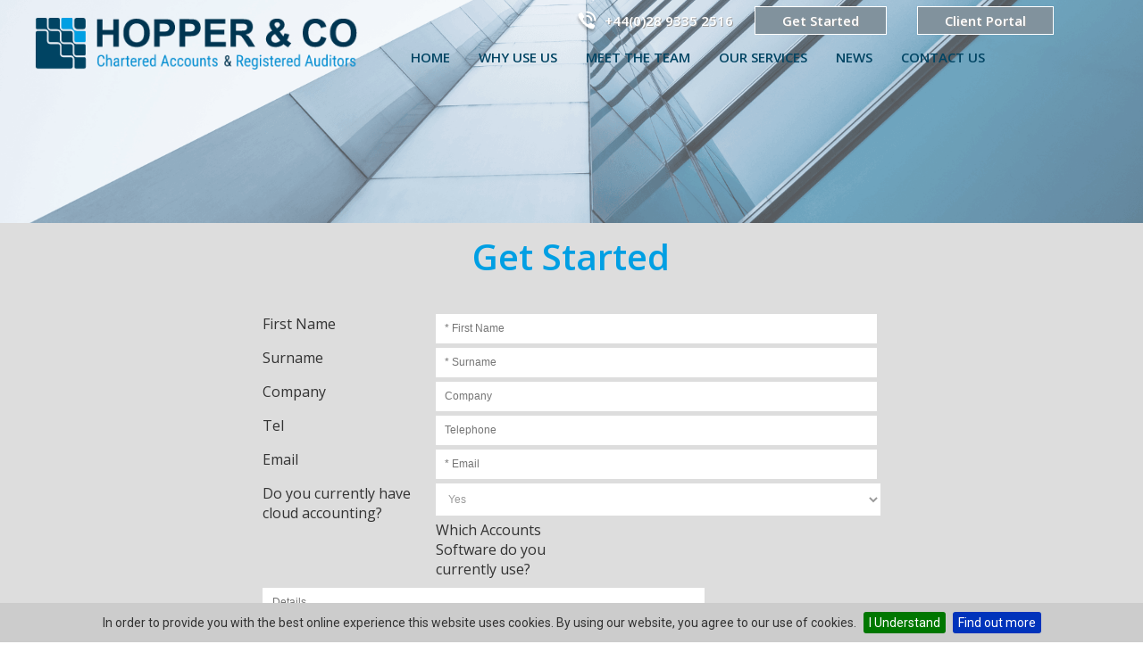

--- FILE ---
content_type: text/html; charset=utf-8
request_url: https://hopperandco.com/get-started
body_size: 8948
content:
<!DOCTYPE html>
<html lang="en">
<head>

    <meta http-equiv="Content-Type" content="text/html; charset=utf-8" />
    <meta name="revisit-after" content="30" />
    <meta name="viewport" content="width=device-width, initial-scale=1">
    <title>Hopper And Co | Chartered Accountants | Get Started</title>
    <meta name="description" content="" />
    <meta name="keywords" content="Hopper & Co Accountants, Hopper and Co Accountants, accountants Ballyclare, accountants Antrim, accountants Northern Ireland, chartered accountants Ballyclare, chartered accountants Antrim, chartered accountants Northern Ireland" />
    <meta name="robots" content="ALL" />
    <meta name="revisit-after" content="30" />
    <meta property="og:url" content="/" />
    <meta property="og:type" content="website" />
    <meta property="og:title" content="Hopper And Co | Chartered Accountants | Get Started" />
    <meta property="og:description" content="" />
    <meta property="og:image" content="/images/general/logo.png" />



<link href="/Content/website_css?v=ojnJwpFCJfcO6D5n-WXt6d2u9GDxAyB3hP8uoMRbFXw1" rel="stylesheet"/>







<!--Google Font Declarations-->
<link href="https://fonts.googleapis.com/css?family=Roboto:300,400,700&display=swap" rel="stylesheet">
<link href="https://fonts.googleapis.com/css2?family=Open+Sans:wght@300;400;600;700&display=swap" rel="stylesheet">
<!--Google Webmaster Verification-->
<meta name="google-site-verification" content="S_SjQxd7v5GKlb-MBwrqhoe_RQ9PAU1s5gV5JwYtEQM" />

<link href="/Content/subpage_css?v=6gIPYRb7VfnugVge0XSPEiXMarXp4tn3wsED6Yj-b681" rel="stylesheet"/>



<link href="/Content/responsive_menu_2?v=ZJNlzMe0Gt1rYY9Hc-7uaoSLrHgHAxh55hkwfzZwUjk1" rel="stylesheet"/>

        <!-- Google Tag Manager -->
<script>(function(w,d,s,l,i){w[l]=w[l]||[];w[l].push({'gtm.start':
new Date().getTime(),event:'gtm.js'});var f=d.getElementsByTagName(s)[0],
j=d.createElement(s),dl=l!='dataLayer'?'&l='+l:'';j.async=true;j.src=
'https://www.googletagmanager.com/gtm.js?id='+i+dl;f.parentNode.insertBefore(j,f);
})(window,document,'script','dataLayer','GTM-TT3HWCB');</script>
<!-- End Google Tag Manager -->



</head>
<body>

        <div class="dropdownwrap">
            <div class="dropdowncontainer">
                    <form name="searchform1" class="form_searchDD" method="get" action="/site-search" onsubmit="">
                        <input type="submit" class="buttonDD" value="" />
                        <input type="text" name="searchtext" placeholder="Search" />
                    </form>
            </div>
        </div>
<div id="containerwrap">




    <div class="navshow">
        <div class="overlay">
            <div class="wrap">
                <ul class="wrap-nav">
                        <li>
                            <a href="/">Home</a>






                        </li>
                        <li>
                            <a href="/why-use-us">Why Use Us</a>






                        </li>
                        <li>
                            <a href="/meet-the-team">Meet the Team</a>






                        </li>
                        <li>
                            <a href="/our-services">Our Services</a>






                        </li>
                        <li>
                            <a href="/news">News</a>






                        </li>
                        <li>
                            <a href="/contact-us">Contact Us</a>






                        </li>
                    <li><a href="/get-started">Get Started</a></li>
                    <li><a href="http://Hopperclients.senta.co">Client Portal</a></li>
                </ul>
              

            </div>

        </div>
        <nav id="overlaynav">


            <div id="header_res" class="subpageHeader">
                <div class="button"><a class="btn-open" href="#">&nbsp;</a></div>
                <div class="HRLogo"><a href="/"><img src="https://res.cloudinary.com/hopper-and-co/image/upload/c_fill,f_auto,q_auto/images/general/logoResponsive1.png" alt="logo" /></a></div>
            </div><!-- closing "#header" -->
        </nav>
    </div>



<header class="subpageHeader">
    <div class="header">

        <div class="header_logo"><a href="/"><img src="https://res.cloudinary.com/hopper-and-co/image/upload/c_fill,f_auto,q_auto/images/general/logo.png" alt="Hopper And Co" /></a></div><!-- End of header_logo -->

        <div class="header_content">


            <div class="clearboth"></div>

            <div class="header_Tel">
                <img src="https://res.cloudinary.com/hopper-and-co/image/upload/c_fill,f_auto,q_auto/images/general/phone_icon.png" alt="Tel: +44(0)28 9335 2516" /><span>+44(0)28 9335 2516</span>
                <a href="/get-started" class="getstarted">Get Started</a>
                <a href="https://hopperclients.engager.app/home" class="getstarted">Client Portal</a>
            </div>


        </div>
            <div class="header_mainnav">
                    <nav id="dropdownnav" class="subpage">
                        <ul>
                                <li>
                                    <a href="/">Home</a>



                                </li>
                                <li>
                                    <a href="/why-use-us">Why Use Us</a>



                                </li>
                                <li>
                                    <a href="/meet-the-team">Meet the Team</a>



                                </li>
                                <li>
                                    <a href="/our-services">Our Services</a>



                                </li>
                                <li>
                                    <a href="/news">News</a>



                                </li>
                                <li>
                                    <a href="/contact-us">Contact Us</a>



                                </li>

                        </ul>

                    </nav>
            </div>

    </div>

</header>

    





<div id="maincontent" class="sitetext">

    <div class="cell_full">

       


        <!--<p>_enquiry_get_started_form</p>-->



<div class="clearboth"></div>
<section class="section_image" aria-label="content">
    <h1 class="h1sub">Get Started</h1>




<form action="/Home/Enquiry_Submit" class="form_enquire" id="mainbodyform" method="post" name="mainbodyform"><input name="__RequestVerificationToken" type="hidden" value="S-sU52a7UlwcMB3gI_zXdSAitvssf-p7xQwAUnQKWjS76ZB9y56VpxIV4DmwlvSgQoWZcQ3ZbmWVvPSHlir-lDZ5LL-6JJmvdLiM510CSWE1" /><input data-val="true" data-val-number="The field Int32 must be a number." data-val-required="The Int32 field is required." id="TemplateID" name="TemplateID" type="hidden" value="91" /><input id="pageID" name="pageID" type="hidden" value="2006" /><input id="title" name="title" type="hidden" value="get-started" /><input id="Carry2Tag" name="Carry2Tag" type="hidden" value="Do you currently have cloud accounting" /><span>
    <label>First Name</label>
    <input class="FE_inputwide text-box single-line" data-val="true" data-val-required="Please enter your first name in the space provided" id="Name" maxlength="100" name="Name" placeholder="* First Name" type="text" value="" />
    <span class="field-validation-valid text-danger" data-valmsg-for="Name" data-valmsg-replace="true"></span>
    <br />
</span>
    <span>
        <label>Surname</label>
        <input class="FE_inputwide text-box single-line" data-val="true" data-val-required="Please enter your surname in the space provided" id="Surname" maxlength="100" name="Surname" placeholder="* Surname" type="text" value="" />
        <span class="field-validation-valid text-danger" data-valmsg-for="Surname" data-valmsg-replace="true"></span>
        <br />
    </span>
    <span>
        <label>Company</label>
        <input class="FE_inputwide text-box single-line" id="Company" maxlength="100" name="Company" placeholder="Company" type="text" value="" />
        <span class="field-validation-valid text-danger" data-valmsg-for="Company" data-valmsg-replace="true"></span>
        <br />
    </span>
    <span>
        <label>Tel</label>
        <input class="FE_inputwide text-box single-line" id="Tel" maxlength="100" name="Tel" placeholder="Telephone" type="text" value="" />
        <span class="field-validation-valid text-danger" data-valmsg-for="Tel" data-valmsg-replace="true"></span>
        <br />
    </span>
    <span>
        <label>Email</label>
        <input class="FE_inputwide text-box single-line" data-val="true" data-val-required="Please enter your email in the space provided" id="Email" maxlength="100" name="Email" placeholder="* Email" type="email" value="" />
        <span class="field-validation-valid text-danger" data-valmsg-for="Email" data-valmsg-replace="true"></span>
        <br />
    </span>
    <span>
        <label for="Carry2Value">Do you currently have cloud accounting?</label>
        <select name="Carry2Value" id="Carry2Value">
            <option value="Yes">Yes</option>
            <option value="No">No</option>
            <option value="I don’t know">I don’t know</option>
            <option value="I am in the process of setting this up">I am in the process of setting this up</option>
        </select>
        <br />
    </span>
    <span>
        <label for="Details">Which Accounts Software do you currently use?</label>
        <textarea class="FE_inputwide" cols="47" id="Details" name="Details" placeholder="Details" rows="5">
</textarea>
        <span class="field-validation-valid text-danger" data-valmsg-for="Details" data-valmsg-replace="true"></span>
        <br />
    </span>



<div class="optinContainer">

    <input type="checkbox" name="MarketingOptIn" id="MarketingOptIn" value="1"  /> Tick if you would like to receive information regarding products, services, news and promotions from Hopper And Co. We won't share your details with other companies. For more information about how we store your data view our <a href="/privacy-policy" target="_blank"> privacy policy</a>.
</div>

    <div class="spacer2 clearboth"></div>
    <div class="g-recaptcha" data-sitekey="6Lc_3K8ZAAAAAAT1JqKyKqXWqwQ93Q0O6VC_4EEs"></div>
    <div class="spacer2 clearboth"></div>
    <input type="submit" name="submit_btn" id="submit_btn" value="Submit" class="submit form_buttons" />
</form>


</section>




        <div class="clearboth"></div>
    </div>
</div>

<div class="spacer clearboth"></div>
<!-- Root element of PhotoSwipe. Must have class pswp. -->
<div class="pswp" tabindex="-1" role="dialog" aria-hidden="true">

    <!-- Background of PhotoSwipe.
         It's a separate element, as animating opacity is faster than rgba(). -->
    <div class="pswp__bg"></div>

    <!-- Slides wrapper with overflow:hidden. -->
    <div class="pswp__scroll-wrap">

        <!-- Container that holds slides. PhotoSwipe keeps only 3 slides in DOM to save memory. -->
        <!-- don't modify these 3 pswp__item elements, data is added later on. -->
        <div class="pswp__container">
            <div class="pswp__item"></div>
            <div class="pswp__item"></div>
            <div class="pswp__item"></div>
        </div>

        <!-- Default (PhotoSwipeUI_Default) interface on top of sliding area. Can be changed. -->
        <div class="pswp__ui pswp__ui--hidden">

            <div class="pswp__top-bar">

                <!--  Controls are self-explanatory. Order can be changed. -->

                <div class="pswp__counter"></div>

                <button class="pswp__button pswp__button--close" title="Close (Esc)"></button>

                <button class="pswp__button pswp__button--share" title="Share"></button>

                <button class="pswp__button pswp__button--fs" title="Toggle fullscreen"></button>

                <button class="pswp__button pswp__button--zoom" title="Zoom in/out"></button>

                <!-- Preloader demo http://codepen.io/dimsemenov/pen/yyBWoR -->
                <!-- element will get class pswp__preloader -active when preloader is running -->
                <div class="pswp__preloader">
                    <div class="pswp__preloader__icn">
                        <div class="pswp__preloader__cut">
                            <div class="pswp__preloader__donut"></div>
                        </div>
                    </div>
                </div>

            </div>

            <div class="pswp__share-modal pswp__share-modal--hidden pswp__single-tap">
                <div class="pswp__share-tooltip"></div>
            </div>

            <button class="pswp__button pswp__button--arrow--left" title="Previous (arrow left)"></button>

            <button class="pswp__button pswp__button--arrow--right" title="Next (arrow right)"></button>

            <div class="pswp__caption">
                <div class="pswp__caption__center"></div>
            </div>

        </div>

    </div>

</div>
<div class="spacer clearboth"></div>
<script>

    var initPhotoSwipeFromDOM = function(gallerySelector) {

        // parse slide data (url, title, size ...) from DOM elements
        // (children of gallerySelector)
        var parseThumbnailElements = function(el) {
            var thumbElements = el.childNodes,
                numNodes = thumbElements.length,
                items = [],
                figureEl,
                childElements,
                linkEl,
                size,
                item;

            for(var i = 0; i < numNodes; i++) {


                figureEl = thumbElements[i]; // <figure> element

                // include only element nodes
                if(figureEl.nodeType !== 1) {
                    continue;
                }

                linkEl = figureEl.children[0]; // <a> element

                size = linkEl.getAttribute('data-size').split('x');

                // create slide object
                item = {
                    src: linkEl.getAttribute('href'),
                    w: parseInt(size[0], 10),
                    h: parseInt(size[1], 10)
                };



                if(figureEl.children.length > 1) {
                    // <figcaption> content
                    item.title = figureEl.children[1].innerHTML;
                }

                if(linkEl.children.length > 0) {
                    // <img> thumbnail element, retrieving thumbnail url
                    item.msrc = linkEl.children[0].getAttribute('src');
                }

                item.el = figureEl; // save link to element for getThumbBoundsFn
                items.push(item);
            }

            return items;
        };

        // find nearest parent element
        var closest = function closest(el, fn) {
            return el && ( fn(el) ? el : closest(el.parentNode, fn) );
        };

        // triggers when user clicks on thumbnail
        var onThumbnailsClick = function(e) {
            e = e || window.event;
            e.preventDefault ? e.preventDefault() : e.returnValue = false;

            var eTarget = e.target || e.srcElement;

            var clickedListItem = closest(eTarget, function(el) {
                return (el.tagName && el.tagName.toUpperCase() === 'FIGURE');
            });

            if(!clickedListItem) {
                return;
            }


            // find index of clicked item
            var clickedGallery = clickedListItem.parentNode,
                childNodes = clickedListItem.parentNode.childNodes,
                numChildNodes = childNodes.length,
                nodeIndex = 0,
                index;

            for (var i = 0; i < numChildNodes; i++) {
                if(childNodes[i].nodeType !== 1) {
                    continue;
                }

                if(childNodes[i] === clickedListItem) {
                    index = nodeIndex;
                    break;
                }
                nodeIndex++;
            }



            if(index >= 0) {
                openPhotoSwipe( index, clickedGallery );
            }
            return false;
        };

        // parse picture index and gallery index from URL (#&pid=1&gid=2)
        var photoswipeParseHash = function() {
            var hash = window.location.hash.substring(1),
            params = {};

            if(hash.length < 5) {
                return params;
            }

            var vars = hash.split('&');
            for (var i = 0; i < vars.length; i++) {
                if(!vars[i]) {
                    continue;
                }
                var pair = vars[i].split('=');
                if(pair.length < 2) {
                    continue;
                }
                params[pair[0]] = pair[1];
            }

            if(params.gid) {
                params.gid = parseInt(params.gid, 10);
            }

            if(!params.hasOwnProperty('pid')) {
                return params;
            }
            params.pid = parseInt(params.pid, 10);
            return params;
        };

        var openPhotoSwipe = function(index, galleryElement, disableAnimation) {
            var pswpElement = document.querySelectorAll('.pswp')[0],
                gallery,
                options,
                items;

            items = parseThumbnailElements(galleryElement);

            // define options (if needed)
            options = {
                index: index,

                // define gallery index (for URL)
                galleryUID: galleryElement.getAttribute('data-pswp-uid'),

                getThumbBoundsFn: function(index) {
                    // See Options -> getThumbBoundsFn section of docs for more info
                    var thumbnail = items[index].el.getElementsByTagName('img')[0], // find thumbnail
                        pageYScroll = window.pageYOffset || document.documentElement.scrollTop,
                        rect = thumbnail.getBoundingClientRect();

                    return {x:rect.left, y:rect.top + pageYScroll, w:rect.width};
                },

                // history & focus options are disabled on CodePen
                // remove these lines in real life:
               historyEnabled: false,
               focus: false

            };

            if(disableAnimation) {
                options.showAnimationDuration = 0;
            }

            // Pass data to PhotoSwipe and initialize it
            gallery = new PhotoSwipe( pswpElement, PhotoSwipeUI_Default, items, options);
            gallery.init();
        };

        // loop through all gallery elements and bind events
        var galleryElements = document.querySelectorAll( gallerySelector );

        for(var i = 0, l = galleryElements.length; i < l; i++) {
            galleryElements[i].setAttribute('data-pswp-uid', i+1);
            galleryElements[i].onclick = onThumbnailsClick;
        }

        // Parse URL and open gallery if it contains #&pid=3&gid=1
        var hashData = photoswipeParseHash();
        if(hashData.pid > 0 && hashData.gid > 0) {
            openPhotoSwipe( hashData.pid - 1 ,  galleryElements[ hashData.gid - 1 ], true );
        }
    };

    // execute above function
    initPhotoSwipeFromDOM('.my-simple-gallery');

	// execute above function
    initPhotoSwipeFromDOM('.my-simple-galleryMasonry');

</script>




        <div class="sub_footer_top">
            <h2>Stop Stressing about your BUSINESS Finances</h2>
            <p>Helping you to be more effective and efficient</p>
            <a href="/get-started">Enquire Now</a>
            <p><span>Or call us on  +44 2893352516</span></p>
        </div>

    <div class="feats_foot_sub">
        <ul>
            <li><a href="#"><img src="/images/general/cloud_sub.gif" alt="Cloud Accounting Feature" /><div><h3>Cloud Accounting</h3><p>Optimize Costs and Improve Efficiency with the Cloud Strategies.</p></div></a></li>
            <li><a href="/our-services"><img src="/images/general/service_sub.gif" alt="Our Services Feature" /><div><h3>Our Services</h3><p>From self assessment and payroll to corporate finance and cloud accounting, we’ve got it covered.</p></div></a></li>
            <li><a href="/contact-us"><img src="/images/general/talk_sub.gif" alt="Lets Talk Feature" /><div><h3>Lets Talk</h3><p>We are not just a 9 to 5 office. if you need us we’re there to help your business accounting.</p></div></a></li>
        </ul>
    </div>




<div class="clearboth"></div>




<div class="clearboth"></div>

<div class="footer_logos">
    <ul>
        <li><a href="https://www.xero.com/uk/" target="_blank"><img src="/images/general/makingtax.jpg" alt="making tax digital"/></a></li>
        <li><a href="https://www.xero.com/uk/" target="_blank"><img src="/images/general/xerologo.jpg" alt="xero migration"/></a></li>
        <li><a href="https://www.xero.com/uk/" target="_blank"><img src="/images/general/platinum.jpg" alt="platinum champion partner"/></a></li>    
    </ul>
</div>

<footer>

    <div class="footer">

        <div class="footer_nav">
            <span>About Us</span>
            <ul>
                        <li><a href="/">Home</a></li>
                        <li><a href="/why-use-us">Why Use Us</a></li>
                        <li><a href="/news">News</a></li>
                        <li><a href="/contact-us">Contact Us</a></li>
                        <li><a href="/site-map">Site Map</a></li>
                        <li><a href="/privacy-policy">Privacy Policy</a></li>

            </ul>
        </div>
        <div class="footer_nav">
                <span>Accounting</span>
                <ul>
                            <li><a href="/meet-the-team">Meet the Team</a></li>
                            <li><a href="/our-services">Our Services</a></li>
                            <li><a href="/get-started">Get Started</a></li>
                </ul>
            </div>
          
        <div class="social_footer">
            <a href="https://www.facebook.com/Hopper-Co-Chartered-Accountants-105847839451854/?ref=page_internal" target="_blank">
                <img src="https://res.cloudinary.com/hopper-and-co/image/upload/c_fill,f_auto,q_auto/images/general/facebook.png" alt="hopperandco.com Facebook" class="facebookfoot" />
            </a>

            <a href="https://twitter.com/hopperandco?lang=en" target="_blank">
                <img src="https://res.cloudinary.com/hopper-and-co/image/upload/c_fill,f_auto,q_auto/images/general/twitter.png" alt="hopperandco.com Twitter" class="twitterfoot" />
            </a>

        </div>


            <div class="footer_info">
                <span>&copy; Hopper and Co.</span>
                <ul>
                    <!--<li>




                    </li>-->
                        <li>
                            6 Doagh Road
                        </li>
                                            <li>
                            Ballyclare
                        </li>
                                                                                    <li>
                            Co Antrim
                        </li>
                                            <li>
                            BT39 9BG
                        </li>
                    

                        <li>Tel: +44 2893352516</li>
                    
                        <li>Email: info@hopperandco.com</li>


                    <li><a href="https://www.kyberdigital.co.uk" target="_blank">Web Design Northern Ireland </a> by <a href="https://www.kyberdigital.co.uk" target="_blank">Kyber Digital LTD</a></li>
                    <li class="footer_siteMap"><a href="site-map">Site Map</a></li>
                </ul>
            </div>

    </div>
</footer>



    




</div>





<script src="/bundles/jquery?v=2u0aRenDpYxArEyILB59ETSCA2cfQkSMlxb6jbMBqf81"></script>


<script src="https://www.google.com/recaptcha/api.js"></script>
<script src="/bundles/website_scripts?v=Wln2qPj4zrPRYDbhORiDztCOW5oS4pzhbk1NW4Rz4yU1"></script>


<!--Search DropDown script-->
<script>
    $(document).ready(function (e) {
        $('#dropdown').on('click', function () {
            $('.dropdownwrap').slideToggle();
        });
    });
</script>
<!--Search DropDown script / Responsive-->
<script>
    $(document).ready(function (e) {

        $('#dropdown2').on('click', function () {

            $('.dropdownwrap').slideToggle();
        });
    });
</script>

<script src="/bundles/subpage_scripts?v=O8-h7eyeXjzZrehm3xZjtiNys6D2YJxX7ZQx8FFtPms1"></script>
    <script>
        new AnimOnScroll(document.getElementById('grid'), {
            minDuration: 0.4,
            maxDuration: 0.7,
            viewportFactor: 0.2
        });
    </script>
<script>
    $(document).ready(function () {
        $.cookieBar({
        });
    });
</script>

    <script>
        $(document).ready(function () {
            $(".button a").click(function () {
                $(".overlay").fadeToggle(200);
                $(this).toggleClass('btn-open').toggleClass('btn-close');
            });
        });
        $('.overlay').on('click', function () {
            $(".overlay").fadeToggle(200);
            $(".button a").toggleClass('btn-open').toggleClass('btn-close');
            open = false;
        });
    </script>

<!--Call Back Function-->
<script>
    jQuery(function ($) {
        var open = false;
        $('#footerSlideButton').click(function () {
            if (open === false) {
                $('#footerSlideContent').animate({ height: '350px' });
                $(this).css('backgroundPosition', 'bottom left');
                open = true;
            } else {
                $('#footerSlideContent').animate({ height: '0px' });
                $(this).css('backgroundPosition', 'top left');
                open = false;
            }
        });
    });
</script>

<script>
    $(document).ready(function () {
        if (/Android|webOS|iPhone|iPod|BlackBerry|IEMobile|Opera Mini/i.test(navigator.userAgent)) {
            $("#tel_button").attr("href", "tel:1111111111")
        }
    });
    $(document).ready(function () {
        if (/Android|webOS|iPhone|iPad|iPod|BlackBerry|IEMobile|Opera Mini/i.test(navigator.userAgent)) {
            $("#location_button").attr("href", "http://maps.apple.com/?q=54.1842380021,-6.33618235588074")
        }
    });
</script>


</body>
</html>


--- FILE ---
content_type: text/html; charset=utf-8
request_url: https://www.google.com/recaptcha/api2/anchor?ar=1&k=6Lc_3K8ZAAAAAAT1JqKyKqXWqwQ93Q0O6VC_4EEs&co=aHR0cHM6Ly9ob3BwZXJhbmRjby5jb206NDQz&hl=en&v=N67nZn4AqZkNcbeMu4prBgzg&size=normal&anchor-ms=20000&execute-ms=30000&cb=otyryce5afgq
body_size: 49477
content:
<!DOCTYPE HTML><html dir="ltr" lang="en"><head><meta http-equiv="Content-Type" content="text/html; charset=UTF-8">
<meta http-equiv="X-UA-Compatible" content="IE=edge">
<title>reCAPTCHA</title>
<style type="text/css">
/* cyrillic-ext */
@font-face {
  font-family: 'Roboto';
  font-style: normal;
  font-weight: 400;
  font-stretch: 100%;
  src: url(//fonts.gstatic.com/s/roboto/v48/KFO7CnqEu92Fr1ME7kSn66aGLdTylUAMa3GUBHMdazTgWw.woff2) format('woff2');
  unicode-range: U+0460-052F, U+1C80-1C8A, U+20B4, U+2DE0-2DFF, U+A640-A69F, U+FE2E-FE2F;
}
/* cyrillic */
@font-face {
  font-family: 'Roboto';
  font-style: normal;
  font-weight: 400;
  font-stretch: 100%;
  src: url(//fonts.gstatic.com/s/roboto/v48/KFO7CnqEu92Fr1ME7kSn66aGLdTylUAMa3iUBHMdazTgWw.woff2) format('woff2');
  unicode-range: U+0301, U+0400-045F, U+0490-0491, U+04B0-04B1, U+2116;
}
/* greek-ext */
@font-face {
  font-family: 'Roboto';
  font-style: normal;
  font-weight: 400;
  font-stretch: 100%;
  src: url(//fonts.gstatic.com/s/roboto/v48/KFO7CnqEu92Fr1ME7kSn66aGLdTylUAMa3CUBHMdazTgWw.woff2) format('woff2');
  unicode-range: U+1F00-1FFF;
}
/* greek */
@font-face {
  font-family: 'Roboto';
  font-style: normal;
  font-weight: 400;
  font-stretch: 100%;
  src: url(//fonts.gstatic.com/s/roboto/v48/KFO7CnqEu92Fr1ME7kSn66aGLdTylUAMa3-UBHMdazTgWw.woff2) format('woff2');
  unicode-range: U+0370-0377, U+037A-037F, U+0384-038A, U+038C, U+038E-03A1, U+03A3-03FF;
}
/* math */
@font-face {
  font-family: 'Roboto';
  font-style: normal;
  font-weight: 400;
  font-stretch: 100%;
  src: url(//fonts.gstatic.com/s/roboto/v48/KFO7CnqEu92Fr1ME7kSn66aGLdTylUAMawCUBHMdazTgWw.woff2) format('woff2');
  unicode-range: U+0302-0303, U+0305, U+0307-0308, U+0310, U+0312, U+0315, U+031A, U+0326-0327, U+032C, U+032F-0330, U+0332-0333, U+0338, U+033A, U+0346, U+034D, U+0391-03A1, U+03A3-03A9, U+03B1-03C9, U+03D1, U+03D5-03D6, U+03F0-03F1, U+03F4-03F5, U+2016-2017, U+2034-2038, U+203C, U+2040, U+2043, U+2047, U+2050, U+2057, U+205F, U+2070-2071, U+2074-208E, U+2090-209C, U+20D0-20DC, U+20E1, U+20E5-20EF, U+2100-2112, U+2114-2115, U+2117-2121, U+2123-214F, U+2190, U+2192, U+2194-21AE, U+21B0-21E5, U+21F1-21F2, U+21F4-2211, U+2213-2214, U+2216-22FF, U+2308-230B, U+2310, U+2319, U+231C-2321, U+2336-237A, U+237C, U+2395, U+239B-23B7, U+23D0, U+23DC-23E1, U+2474-2475, U+25AF, U+25B3, U+25B7, U+25BD, U+25C1, U+25CA, U+25CC, U+25FB, U+266D-266F, U+27C0-27FF, U+2900-2AFF, U+2B0E-2B11, U+2B30-2B4C, U+2BFE, U+3030, U+FF5B, U+FF5D, U+1D400-1D7FF, U+1EE00-1EEFF;
}
/* symbols */
@font-face {
  font-family: 'Roboto';
  font-style: normal;
  font-weight: 400;
  font-stretch: 100%;
  src: url(//fonts.gstatic.com/s/roboto/v48/KFO7CnqEu92Fr1ME7kSn66aGLdTylUAMaxKUBHMdazTgWw.woff2) format('woff2');
  unicode-range: U+0001-000C, U+000E-001F, U+007F-009F, U+20DD-20E0, U+20E2-20E4, U+2150-218F, U+2190, U+2192, U+2194-2199, U+21AF, U+21E6-21F0, U+21F3, U+2218-2219, U+2299, U+22C4-22C6, U+2300-243F, U+2440-244A, U+2460-24FF, U+25A0-27BF, U+2800-28FF, U+2921-2922, U+2981, U+29BF, U+29EB, U+2B00-2BFF, U+4DC0-4DFF, U+FFF9-FFFB, U+10140-1018E, U+10190-1019C, U+101A0, U+101D0-101FD, U+102E0-102FB, U+10E60-10E7E, U+1D2C0-1D2D3, U+1D2E0-1D37F, U+1F000-1F0FF, U+1F100-1F1AD, U+1F1E6-1F1FF, U+1F30D-1F30F, U+1F315, U+1F31C, U+1F31E, U+1F320-1F32C, U+1F336, U+1F378, U+1F37D, U+1F382, U+1F393-1F39F, U+1F3A7-1F3A8, U+1F3AC-1F3AF, U+1F3C2, U+1F3C4-1F3C6, U+1F3CA-1F3CE, U+1F3D4-1F3E0, U+1F3ED, U+1F3F1-1F3F3, U+1F3F5-1F3F7, U+1F408, U+1F415, U+1F41F, U+1F426, U+1F43F, U+1F441-1F442, U+1F444, U+1F446-1F449, U+1F44C-1F44E, U+1F453, U+1F46A, U+1F47D, U+1F4A3, U+1F4B0, U+1F4B3, U+1F4B9, U+1F4BB, U+1F4BF, U+1F4C8-1F4CB, U+1F4D6, U+1F4DA, U+1F4DF, U+1F4E3-1F4E6, U+1F4EA-1F4ED, U+1F4F7, U+1F4F9-1F4FB, U+1F4FD-1F4FE, U+1F503, U+1F507-1F50B, U+1F50D, U+1F512-1F513, U+1F53E-1F54A, U+1F54F-1F5FA, U+1F610, U+1F650-1F67F, U+1F687, U+1F68D, U+1F691, U+1F694, U+1F698, U+1F6AD, U+1F6B2, U+1F6B9-1F6BA, U+1F6BC, U+1F6C6-1F6CF, U+1F6D3-1F6D7, U+1F6E0-1F6EA, U+1F6F0-1F6F3, U+1F6F7-1F6FC, U+1F700-1F7FF, U+1F800-1F80B, U+1F810-1F847, U+1F850-1F859, U+1F860-1F887, U+1F890-1F8AD, U+1F8B0-1F8BB, U+1F8C0-1F8C1, U+1F900-1F90B, U+1F93B, U+1F946, U+1F984, U+1F996, U+1F9E9, U+1FA00-1FA6F, U+1FA70-1FA7C, U+1FA80-1FA89, U+1FA8F-1FAC6, U+1FACE-1FADC, U+1FADF-1FAE9, U+1FAF0-1FAF8, U+1FB00-1FBFF;
}
/* vietnamese */
@font-face {
  font-family: 'Roboto';
  font-style: normal;
  font-weight: 400;
  font-stretch: 100%;
  src: url(//fonts.gstatic.com/s/roboto/v48/KFO7CnqEu92Fr1ME7kSn66aGLdTylUAMa3OUBHMdazTgWw.woff2) format('woff2');
  unicode-range: U+0102-0103, U+0110-0111, U+0128-0129, U+0168-0169, U+01A0-01A1, U+01AF-01B0, U+0300-0301, U+0303-0304, U+0308-0309, U+0323, U+0329, U+1EA0-1EF9, U+20AB;
}
/* latin-ext */
@font-face {
  font-family: 'Roboto';
  font-style: normal;
  font-weight: 400;
  font-stretch: 100%;
  src: url(//fonts.gstatic.com/s/roboto/v48/KFO7CnqEu92Fr1ME7kSn66aGLdTylUAMa3KUBHMdazTgWw.woff2) format('woff2');
  unicode-range: U+0100-02BA, U+02BD-02C5, U+02C7-02CC, U+02CE-02D7, U+02DD-02FF, U+0304, U+0308, U+0329, U+1D00-1DBF, U+1E00-1E9F, U+1EF2-1EFF, U+2020, U+20A0-20AB, U+20AD-20C0, U+2113, U+2C60-2C7F, U+A720-A7FF;
}
/* latin */
@font-face {
  font-family: 'Roboto';
  font-style: normal;
  font-weight: 400;
  font-stretch: 100%;
  src: url(//fonts.gstatic.com/s/roboto/v48/KFO7CnqEu92Fr1ME7kSn66aGLdTylUAMa3yUBHMdazQ.woff2) format('woff2');
  unicode-range: U+0000-00FF, U+0131, U+0152-0153, U+02BB-02BC, U+02C6, U+02DA, U+02DC, U+0304, U+0308, U+0329, U+2000-206F, U+20AC, U+2122, U+2191, U+2193, U+2212, U+2215, U+FEFF, U+FFFD;
}
/* cyrillic-ext */
@font-face {
  font-family: 'Roboto';
  font-style: normal;
  font-weight: 500;
  font-stretch: 100%;
  src: url(//fonts.gstatic.com/s/roboto/v48/KFO7CnqEu92Fr1ME7kSn66aGLdTylUAMa3GUBHMdazTgWw.woff2) format('woff2');
  unicode-range: U+0460-052F, U+1C80-1C8A, U+20B4, U+2DE0-2DFF, U+A640-A69F, U+FE2E-FE2F;
}
/* cyrillic */
@font-face {
  font-family: 'Roboto';
  font-style: normal;
  font-weight: 500;
  font-stretch: 100%;
  src: url(//fonts.gstatic.com/s/roboto/v48/KFO7CnqEu92Fr1ME7kSn66aGLdTylUAMa3iUBHMdazTgWw.woff2) format('woff2');
  unicode-range: U+0301, U+0400-045F, U+0490-0491, U+04B0-04B1, U+2116;
}
/* greek-ext */
@font-face {
  font-family: 'Roboto';
  font-style: normal;
  font-weight: 500;
  font-stretch: 100%;
  src: url(//fonts.gstatic.com/s/roboto/v48/KFO7CnqEu92Fr1ME7kSn66aGLdTylUAMa3CUBHMdazTgWw.woff2) format('woff2');
  unicode-range: U+1F00-1FFF;
}
/* greek */
@font-face {
  font-family: 'Roboto';
  font-style: normal;
  font-weight: 500;
  font-stretch: 100%;
  src: url(//fonts.gstatic.com/s/roboto/v48/KFO7CnqEu92Fr1ME7kSn66aGLdTylUAMa3-UBHMdazTgWw.woff2) format('woff2');
  unicode-range: U+0370-0377, U+037A-037F, U+0384-038A, U+038C, U+038E-03A1, U+03A3-03FF;
}
/* math */
@font-face {
  font-family: 'Roboto';
  font-style: normal;
  font-weight: 500;
  font-stretch: 100%;
  src: url(//fonts.gstatic.com/s/roboto/v48/KFO7CnqEu92Fr1ME7kSn66aGLdTylUAMawCUBHMdazTgWw.woff2) format('woff2');
  unicode-range: U+0302-0303, U+0305, U+0307-0308, U+0310, U+0312, U+0315, U+031A, U+0326-0327, U+032C, U+032F-0330, U+0332-0333, U+0338, U+033A, U+0346, U+034D, U+0391-03A1, U+03A3-03A9, U+03B1-03C9, U+03D1, U+03D5-03D6, U+03F0-03F1, U+03F4-03F5, U+2016-2017, U+2034-2038, U+203C, U+2040, U+2043, U+2047, U+2050, U+2057, U+205F, U+2070-2071, U+2074-208E, U+2090-209C, U+20D0-20DC, U+20E1, U+20E5-20EF, U+2100-2112, U+2114-2115, U+2117-2121, U+2123-214F, U+2190, U+2192, U+2194-21AE, U+21B0-21E5, U+21F1-21F2, U+21F4-2211, U+2213-2214, U+2216-22FF, U+2308-230B, U+2310, U+2319, U+231C-2321, U+2336-237A, U+237C, U+2395, U+239B-23B7, U+23D0, U+23DC-23E1, U+2474-2475, U+25AF, U+25B3, U+25B7, U+25BD, U+25C1, U+25CA, U+25CC, U+25FB, U+266D-266F, U+27C0-27FF, U+2900-2AFF, U+2B0E-2B11, U+2B30-2B4C, U+2BFE, U+3030, U+FF5B, U+FF5D, U+1D400-1D7FF, U+1EE00-1EEFF;
}
/* symbols */
@font-face {
  font-family: 'Roboto';
  font-style: normal;
  font-weight: 500;
  font-stretch: 100%;
  src: url(//fonts.gstatic.com/s/roboto/v48/KFO7CnqEu92Fr1ME7kSn66aGLdTylUAMaxKUBHMdazTgWw.woff2) format('woff2');
  unicode-range: U+0001-000C, U+000E-001F, U+007F-009F, U+20DD-20E0, U+20E2-20E4, U+2150-218F, U+2190, U+2192, U+2194-2199, U+21AF, U+21E6-21F0, U+21F3, U+2218-2219, U+2299, U+22C4-22C6, U+2300-243F, U+2440-244A, U+2460-24FF, U+25A0-27BF, U+2800-28FF, U+2921-2922, U+2981, U+29BF, U+29EB, U+2B00-2BFF, U+4DC0-4DFF, U+FFF9-FFFB, U+10140-1018E, U+10190-1019C, U+101A0, U+101D0-101FD, U+102E0-102FB, U+10E60-10E7E, U+1D2C0-1D2D3, U+1D2E0-1D37F, U+1F000-1F0FF, U+1F100-1F1AD, U+1F1E6-1F1FF, U+1F30D-1F30F, U+1F315, U+1F31C, U+1F31E, U+1F320-1F32C, U+1F336, U+1F378, U+1F37D, U+1F382, U+1F393-1F39F, U+1F3A7-1F3A8, U+1F3AC-1F3AF, U+1F3C2, U+1F3C4-1F3C6, U+1F3CA-1F3CE, U+1F3D4-1F3E0, U+1F3ED, U+1F3F1-1F3F3, U+1F3F5-1F3F7, U+1F408, U+1F415, U+1F41F, U+1F426, U+1F43F, U+1F441-1F442, U+1F444, U+1F446-1F449, U+1F44C-1F44E, U+1F453, U+1F46A, U+1F47D, U+1F4A3, U+1F4B0, U+1F4B3, U+1F4B9, U+1F4BB, U+1F4BF, U+1F4C8-1F4CB, U+1F4D6, U+1F4DA, U+1F4DF, U+1F4E3-1F4E6, U+1F4EA-1F4ED, U+1F4F7, U+1F4F9-1F4FB, U+1F4FD-1F4FE, U+1F503, U+1F507-1F50B, U+1F50D, U+1F512-1F513, U+1F53E-1F54A, U+1F54F-1F5FA, U+1F610, U+1F650-1F67F, U+1F687, U+1F68D, U+1F691, U+1F694, U+1F698, U+1F6AD, U+1F6B2, U+1F6B9-1F6BA, U+1F6BC, U+1F6C6-1F6CF, U+1F6D3-1F6D7, U+1F6E0-1F6EA, U+1F6F0-1F6F3, U+1F6F7-1F6FC, U+1F700-1F7FF, U+1F800-1F80B, U+1F810-1F847, U+1F850-1F859, U+1F860-1F887, U+1F890-1F8AD, U+1F8B0-1F8BB, U+1F8C0-1F8C1, U+1F900-1F90B, U+1F93B, U+1F946, U+1F984, U+1F996, U+1F9E9, U+1FA00-1FA6F, U+1FA70-1FA7C, U+1FA80-1FA89, U+1FA8F-1FAC6, U+1FACE-1FADC, U+1FADF-1FAE9, U+1FAF0-1FAF8, U+1FB00-1FBFF;
}
/* vietnamese */
@font-face {
  font-family: 'Roboto';
  font-style: normal;
  font-weight: 500;
  font-stretch: 100%;
  src: url(//fonts.gstatic.com/s/roboto/v48/KFO7CnqEu92Fr1ME7kSn66aGLdTylUAMa3OUBHMdazTgWw.woff2) format('woff2');
  unicode-range: U+0102-0103, U+0110-0111, U+0128-0129, U+0168-0169, U+01A0-01A1, U+01AF-01B0, U+0300-0301, U+0303-0304, U+0308-0309, U+0323, U+0329, U+1EA0-1EF9, U+20AB;
}
/* latin-ext */
@font-face {
  font-family: 'Roboto';
  font-style: normal;
  font-weight: 500;
  font-stretch: 100%;
  src: url(//fonts.gstatic.com/s/roboto/v48/KFO7CnqEu92Fr1ME7kSn66aGLdTylUAMa3KUBHMdazTgWw.woff2) format('woff2');
  unicode-range: U+0100-02BA, U+02BD-02C5, U+02C7-02CC, U+02CE-02D7, U+02DD-02FF, U+0304, U+0308, U+0329, U+1D00-1DBF, U+1E00-1E9F, U+1EF2-1EFF, U+2020, U+20A0-20AB, U+20AD-20C0, U+2113, U+2C60-2C7F, U+A720-A7FF;
}
/* latin */
@font-face {
  font-family: 'Roboto';
  font-style: normal;
  font-weight: 500;
  font-stretch: 100%;
  src: url(//fonts.gstatic.com/s/roboto/v48/KFO7CnqEu92Fr1ME7kSn66aGLdTylUAMa3yUBHMdazQ.woff2) format('woff2');
  unicode-range: U+0000-00FF, U+0131, U+0152-0153, U+02BB-02BC, U+02C6, U+02DA, U+02DC, U+0304, U+0308, U+0329, U+2000-206F, U+20AC, U+2122, U+2191, U+2193, U+2212, U+2215, U+FEFF, U+FFFD;
}
/* cyrillic-ext */
@font-face {
  font-family: 'Roboto';
  font-style: normal;
  font-weight: 900;
  font-stretch: 100%;
  src: url(//fonts.gstatic.com/s/roboto/v48/KFO7CnqEu92Fr1ME7kSn66aGLdTylUAMa3GUBHMdazTgWw.woff2) format('woff2');
  unicode-range: U+0460-052F, U+1C80-1C8A, U+20B4, U+2DE0-2DFF, U+A640-A69F, U+FE2E-FE2F;
}
/* cyrillic */
@font-face {
  font-family: 'Roboto';
  font-style: normal;
  font-weight: 900;
  font-stretch: 100%;
  src: url(//fonts.gstatic.com/s/roboto/v48/KFO7CnqEu92Fr1ME7kSn66aGLdTylUAMa3iUBHMdazTgWw.woff2) format('woff2');
  unicode-range: U+0301, U+0400-045F, U+0490-0491, U+04B0-04B1, U+2116;
}
/* greek-ext */
@font-face {
  font-family: 'Roboto';
  font-style: normal;
  font-weight: 900;
  font-stretch: 100%;
  src: url(//fonts.gstatic.com/s/roboto/v48/KFO7CnqEu92Fr1ME7kSn66aGLdTylUAMa3CUBHMdazTgWw.woff2) format('woff2');
  unicode-range: U+1F00-1FFF;
}
/* greek */
@font-face {
  font-family: 'Roboto';
  font-style: normal;
  font-weight: 900;
  font-stretch: 100%;
  src: url(//fonts.gstatic.com/s/roboto/v48/KFO7CnqEu92Fr1ME7kSn66aGLdTylUAMa3-UBHMdazTgWw.woff2) format('woff2');
  unicode-range: U+0370-0377, U+037A-037F, U+0384-038A, U+038C, U+038E-03A1, U+03A3-03FF;
}
/* math */
@font-face {
  font-family: 'Roboto';
  font-style: normal;
  font-weight: 900;
  font-stretch: 100%;
  src: url(//fonts.gstatic.com/s/roboto/v48/KFO7CnqEu92Fr1ME7kSn66aGLdTylUAMawCUBHMdazTgWw.woff2) format('woff2');
  unicode-range: U+0302-0303, U+0305, U+0307-0308, U+0310, U+0312, U+0315, U+031A, U+0326-0327, U+032C, U+032F-0330, U+0332-0333, U+0338, U+033A, U+0346, U+034D, U+0391-03A1, U+03A3-03A9, U+03B1-03C9, U+03D1, U+03D5-03D6, U+03F0-03F1, U+03F4-03F5, U+2016-2017, U+2034-2038, U+203C, U+2040, U+2043, U+2047, U+2050, U+2057, U+205F, U+2070-2071, U+2074-208E, U+2090-209C, U+20D0-20DC, U+20E1, U+20E5-20EF, U+2100-2112, U+2114-2115, U+2117-2121, U+2123-214F, U+2190, U+2192, U+2194-21AE, U+21B0-21E5, U+21F1-21F2, U+21F4-2211, U+2213-2214, U+2216-22FF, U+2308-230B, U+2310, U+2319, U+231C-2321, U+2336-237A, U+237C, U+2395, U+239B-23B7, U+23D0, U+23DC-23E1, U+2474-2475, U+25AF, U+25B3, U+25B7, U+25BD, U+25C1, U+25CA, U+25CC, U+25FB, U+266D-266F, U+27C0-27FF, U+2900-2AFF, U+2B0E-2B11, U+2B30-2B4C, U+2BFE, U+3030, U+FF5B, U+FF5D, U+1D400-1D7FF, U+1EE00-1EEFF;
}
/* symbols */
@font-face {
  font-family: 'Roboto';
  font-style: normal;
  font-weight: 900;
  font-stretch: 100%;
  src: url(//fonts.gstatic.com/s/roboto/v48/KFO7CnqEu92Fr1ME7kSn66aGLdTylUAMaxKUBHMdazTgWw.woff2) format('woff2');
  unicode-range: U+0001-000C, U+000E-001F, U+007F-009F, U+20DD-20E0, U+20E2-20E4, U+2150-218F, U+2190, U+2192, U+2194-2199, U+21AF, U+21E6-21F0, U+21F3, U+2218-2219, U+2299, U+22C4-22C6, U+2300-243F, U+2440-244A, U+2460-24FF, U+25A0-27BF, U+2800-28FF, U+2921-2922, U+2981, U+29BF, U+29EB, U+2B00-2BFF, U+4DC0-4DFF, U+FFF9-FFFB, U+10140-1018E, U+10190-1019C, U+101A0, U+101D0-101FD, U+102E0-102FB, U+10E60-10E7E, U+1D2C0-1D2D3, U+1D2E0-1D37F, U+1F000-1F0FF, U+1F100-1F1AD, U+1F1E6-1F1FF, U+1F30D-1F30F, U+1F315, U+1F31C, U+1F31E, U+1F320-1F32C, U+1F336, U+1F378, U+1F37D, U+1F382, U+1F393-1F39F, U+1F3A7-1F3A8, U+1F3AC-1F3AF, U+1F3C2, U+1F3C4-1F3C6, U+1F3CA-1F3CE, U+1F3D4-1F3E0, U+1F3ED, U+1F3F1-1F3F3, U+1F3F5-1F3F7, U+1F408, U+1F415, U+1F41F, U+1F426, U+1F43F, U+1F441-1F442, U+1F444, U+1F446-1F449, U+1F44C-1F44E, U+1F453, U+1F46A, U+1F47D, U+1F4A3, U+1F4B0, U+1F4B3, U+1F4B9, U+1F4BB, U+1F4BF, U+1F4C8-1F4CB, U+1F4D6, U+1F4DA, U+1F4DF, U+1F4E3-1F4E6, U+1F4EA-1F4ED, U+1F4F7, U+1F4F9-1F4FB, U+1F4FD-1F4FE, U+1F503, U+1F507-1F50B, U+1F50D, U+1F512-1F513, U+1F53E-1F54A, U+1F54F-1F5FA, U+1F610, U+1F650-1F67F, U+1F687, U+1F68D, U+1F691, U+1F694, U+1F698, U+1F6AD, U+1F6B2, U+1F6B9-1F6BA, U+1F6BC, U+1F6C6-1F6CF, U+1F6D3-1F6D7, U+1F6E0-1F6EA, U+1F6F0-1F6F3, U+1F6F7-1F6FC, U+1F700-1F7FF, U+1F800-1F80B, U+1F810-1F847, U+1F850-1F859, U+1F860-1F887, U+1F890-1F8AD, U+1F8B0-1F8BB, U+1F8C0-1F8C1, U+1F900-1F90B, U+1F93B, U+1F946, U+1F984, U+1F996, U+1F9E9, U+1FA00-1FA6F, U+1FA70-1FA7C, U+1FA80-1FA89, U+1FA8F-1FAC6, U+1FACE-1FADC, U+1FADF-1FAE9, U+1FAF0-1FAF8, U+1FB00-1FBFF;
}
/* vietnamese */
@font-face {
  font-family: 'Roboto';
  font-style: normal;
  font-weight: 900;
  font-stretch: 100%;
  src: url(//fonts.gstatic.com/s/roboto/v48/KFO7CnqEu92Fr1ME7kSn66aGLdTylUAMa3OUBHMdazTgWw.woff2) format('woff2');
  unicode-range: U+0102-0103, U+0110-0111, U+0128-0129, U+0168-0169, U+01A0-01A1, U+01AF-01B0, U+0300-0301, U+0303-0304, U+0308-0309, U+0323, U+0329, U+1EA0-1EF9, U+20AB;
}
/* latin-ext */
@font-face {
  font-family: 'Roboto';
  font-style: normal;
  font-weight: 900;
  font-stretch: 100%;
  src: url(//fonts.gstatic.com/s/roboto/v48/KFO7CnqEu92Fr1ME7kSn66aGLdTylUAMa3KUBHMdazTgWw.woff2) format('woff2');
  unicode-range: U+0100-02BA, U+02BD-02C5, U+02C7-02CC, U+02CE-02D7, U+02DD-02FF, U+0304, U+0308, U+0329, U+1D00-1DBF, U+1E00-1E9F, U+1EF2-1EFF, U+2020, U+20A0-20AB, U+20AD-20C0, U+2113, U+2C60-2C7F, U+A720-A7FF;
}
/* latin */
@font-face {
  font-family: 'Roboto';
  font-style: normal;
  font-weight: 900;
  font-stretch: 100%;
  src: url(//fonts.gstatic.com/s/roboto/v48/KFO7CnqEu92Fr1ME7kSn66aGLdTylUAMa3yUBHMdazQ.woff2) format('woff2');
  unicode-range: U+0000-00FF, U+0131, U+0152-0153, U+02BB-02BC, U+02C6, U+02DA, U+02DC, U+0304, U+0308, U+0329, U+2000-206F, U+20AC, U+2122, U+2191, U+2193, U+2212, U+2215, U+FEFF, U+FFFD;
}

</style>
<link rel="stylesheet" type="text/css" href="https://www.gstatic.com/recaptcha/releases/N67nZn4AqZkNcbeMu4prBgzg/styles__ltr.css">
<script nonce="JKTXKSM5wfV4jzb0inbAsw" type="text/javascript">window['__recaptcha_api'] = 'https://www.google.com/recaptcha/api2/';</script>
<script type="text/javascript" src="https://www.gstatic.com/recaptcha/releases/N67nZn4AqZkNcbeMu4prBgzg/recaptcha__en.js" nonce="JKTXKSM5wfV4jzb0inbAsw">
      
    </script></head>
<body><div id="rc-anchor-alert" class="rc-anchor-alert"></div>
<input type="hidden" id="recaptcha-token" value="[base64]">
<script type="text/javascript" nonce="JKTXKSM5wfV4jzb0inbAsw">
      recaptcha.anchor.Main.init("[\x22ainput\x22,[\x22bgdata\x22,\x22\x22,\[base64]/[base64]/[base64]/bmV3IHJbeF0oY1swXSk6RT09Mj9uZXcgclt4XShjWzBdLGNbMV0pOkU9PTM/bmV3IHJbeF0oY1swXSxjWzFdLGNbMl0pOkU9PTQ/[base64]/[base64]/[base64]/[base64]/[base64]/[base64]/[base64]/[base64]\x22,\[base64]\\u003d\\u003d\x22,\x22RUhcPcKWbGPDssKlT8OaacKFw6Eyw6JMWhwnWcO7wpLDmx8/[base64]/DsMOXXMKFflFvUk0nw6ZfU8KNwpjDtmVTFcKjwoAjw4kYDXzCumdfe0QrADvCj0FXagfDmzDDk3xSw5/DnVlFw4jCv8KfaWVFwrHCssKow5F8w7l9w7RPesOnwqzClDzDmlfCnX9dw6TDmkrDl8KtwpQEwrk/[base64]/Yy8CamLDpzzClMKyFBfCrAQgF8KrJU3Dq8OdJWXDu8OJQcO8Khguw6PDisOidQrCkMOqf2fDl1s1wr9hwrpjwpEEwp4jwrIfe3zDjUnDuMODOR0IMBHCkMKowrkIH0PCvcOBeh3CuT3Di8KOI8KZGcK0CMO6w4NUwqvDglzCkhzDvhg/[base64]/Co8Omw7vDkRXCu8OCUQtyGSnDr8KbwqAKw7QKw5LCsUxldMKJLMKwaHHCmFocworDu8OYwqQBw6Jsa8OPw71pw6l5wrMzdcK/w4nDtsKpPsO/[base64]/GEHDtsOrw7/CkcObw4JFwoJVSRLDuyXCgQPCp8Ohw43CjFIPXcK7wo/DrWtQMTjCtx4HwohKJsOdVHRQa03CtWBbw4towo/[base64]/Cl1jDjcKmw6QFw5tSVVkpwrs4w6fDpTPCq2BBQcOGIScMwqZNZcKMEcOpw7DClAhNwqhWw4DCo1fCjk7DhsOmK3vChz/Dq1lrw7g1fRzDk8Kbwpc9S8Opw6HDtCvClBTCuEItZ8KKL8OGLMKNWCYxCiZWwoMOw4/DiDYbRsOUwrXDrcOzwpI2UMKTLsKVwrZPw7QaL8OawrrDhzbDtBrCoMOUbFTCsMKTDMKfwqPCqXUDPHjDsR3CgcODw5dnP8ObNcKtwrJuw4V0MVXCtcKiAsKlKVBmwqbCvWBYw6MnD3bCoQFdw6t/[base64]/DpzvDosO6dsORHDPClsO9dxfCicKMw4tLwrvCrMO9wqQtDzjCvMKmQBMnw7bCqyB6w5TDnU9TWWEEw6B3wopmQcOWJW3CqX/Dj8OdwpfChDxnw5HDr8K2w67Cp8O3fsObW0TCqMK4wrHCtcO9w7J3wpLCuCMvVUFfw43Di8KEDj9iCMKbw7JtZmfChcOJKGzCgW5wwqUQwqdow7hPPjQcw4rDgMKFZjHDlhM2wozCnB1fQcK4w4DCqsKXw51/w498esORCF7CmQLDoGYVKcOQwoMtw4jDvyhKw5VBZsKDw4fCisKlIw/[base64]/w7TCjkbCucOsHlQbIixpNV/Dq2ZUwojDpVPDtMOuw6rDojfDoMOYa8OVwrPCucOKZ8OOO2zCrQgje8OoZ0nDp8O3EcK7H8Krw6PChcKXwpIVwqzCrFDCgAN5Y3NZcl3DqkjDnsORV8Oiw4rCpMKVwp/CgsO3wotVWgENYxh2ZHkOPsKHwrXCu1LDi2sRw6RWw4jDvMOsw6VHw7DCoMKsTg4ew40Ib8KXVXzDtsO5HcKrTBt3w5zDpybDmsKmdkM7KcOLwqnDgjYAwoPCpMOew4NRw4PCiwV9S8KCScOdPlDDocKEYGBjwq4zeMKtIUbDi3ttwrU2wqQuwqpDRwzCgA/CjXDCtQXDkm3Dk8OjNSVTUAMnw6HDkkEtw7LCvMO9w70PwqnCtcO6cmoFw6pywp1tfcKDCkzCi2TDqMKmOQ1mAFzDqcKAcD/DrUwdw4MHw4koOicdFUjCkcKXdljCo8KbRMOoY8O/woMOK8KEDAUbw7HDgi3DmxoAwqIhFCUVw75lwoPCv0nCiAplAWVdwqDDlsK8w6whwrsiGsKMwoYJwpjCvcOpw5nDmDvCmMOow7TCoFAiFzrCr8O6w4paNsOXw4NYwqnClTFcw4N/ZntCb8OpwptWwozCucK5wpBKccKOY8O/KMK2Glxxw4gvw6/DjMOawrHCjWXCvAZEens6w67CghkLw4tOC8KJwoBjVMKSETxYanw3UMKywobCpCEtDMKMwos5ZsKJAcKCwqDDs3Ugw7PCtcKYwqBYw50Ca8KTwpHCnyjDksK8wrvDr8O4UcKyUAnDhyvCphfCm8KBwpPCg8Oyw51Fw7otwq/[base64]/CtSFPahnCmD7DmsKhw7h/[base64]/DsUR9Mj7CpX7CtwQnw5HCmBHDlMKfwonCtxMrZcOweGwNcMOWUcK7wrHCkcO4w7Yjwr3CrcK0EhDDhV1Ow5/ClHBqIsKwwqdJw7nDqh/CugdQUGZiw7PDv8Orw7FTwpN+w7zDqcKwKwjDrcKNwro7wrAUFsOGaxPCtsOkw6bCscOVwqDDulQMw7vDohQ/[base64]/Do8KxGQbDssKNfsO2w4vDucKWbMOLK8KSw7gdO2ctw7TDlXrChcKew7DCjG7DpnbDjQ1nw6/CqsOWwokXY8Ktw7LCszHDt8KNPh/DhMKLwrkiQhBfD8K3HE1kw4BGY8OlwpfCh8KQN8Kew6rDpcK/wo3CtzBAwotRwpgtw5vChsOKXWTCuHnCvcK1SRUWwqJLwpl5EMKcRwQkwr3CiMOew408BioHGsKOa8KuYsKHTjYfwrhDw7d7csKqPsOFPMOKV8O6w4FZw7DDscK1w5HCkVYHYcOIw4QywqjDksKTwpxlwpFHEQp/ZMKpwq4hw6EgfhTDnkXDosOlDDzCl8OgwpzCs2PDvA9XcDwDA1DCpzHCtsKuXRN9wqrDqMKNFRVzHMKecUkWw5Mww49PYcKWw7rCoAF2wpAeIADDijHDlMKAw40TIMKcecOhwrtGO0rDp8OSw5zDr8OPwr3Co8KLf2HCqsK7JcO2w5AgUARYfA/DkcK1w6LCkcOYwofDn3EsXSZfGA7CjcKzFsObD8K3wqPDnsOYwrASRsO6bMOFw7nDpsOTw5PCrChNYsKRPjpHG8KfwqxFfsKVRcOZw7/CjsKQSCdvaUbCpMOBZcKfCms0UCnDhsO7SkNxDTgQwodEwpAAO8O6w5lfw73Dk3puakXDqcKuw4tww6YdAg1Hw4TDtMK4S8OhWCfDpcOdw7jClsOxw5XDnsOrw7rDvjjDgMOIwp07wpnDlMKlFWDDtRZ5WcO/wqfDo8O1w5kKw4xFCMKkw7lRFcKnfcOlwoLCvwMBwobDjcOhWsKAwrVMOAAxwrI8wqrCpsOtwqTDpjPCmsO6M0fChsOww5LDq24XwpUOwoliCcKww5UOw6fCqi40HBR/[base64]/XmzCgsOPw4hmNzZuAUzDrzPCt8OTw63Dt8KSSMOXw6gVwqLCt8K5IsOPXsO9H19Aw5FIIMOlwoZ0w5nCqnTCpcKjH8KxwqHDmUzDuXrChsKnRWFtwpIGcSnCklHChBbCncK4U3ZXwobCv2jCicOcw6rDkMKULSMtRMOHwo/[base64]/CpRtAb8OKwrbDgmjDuiTDtkfCl8OPwqB3OmfDqi7DvcKnOsKZw4YswrAkw4LCjMO9wrVWWArCrRB1cC0KwoLDmMK3EMO2wpXCqxNQwqUSFibDmMOnA8OrMMKyYsK8w7/Cn09Tw4/[base64]/wplww4YuwpPCkX3CohHDq8OSQhDCicOvf27CgMKVMWXDsMKWbX4oeVFMwo7DkytAwqI5w6FJw7Ijw7YXMhPCoDkvLcOAwrrCpsOLOsOqShDDkgYQw7ogwprCmcO1bENEw5nDgMKtJ0HDnsKTwrTCkEXDo8KwwrINHMK/w41/XSzCqsKXwoDCiTjClTfCjcOxA3nCocOFZ3zCpsKfw7M6wpHCrAB0wpDCvVbDlQvDucO9wqHDkSh7w43DncKywpHCgGzCosKjw4/DuMO3TsOPDhUkR8ODZBkGNgcLwp15w6DDkkDClVLDi8O9LSjDnxzCq8OCLcKDwpzCv8O3w7Ysw5DDp1XCsls/UVQdw5TDoiXDp8O6w7zCm8KOaMOQw7lOOx5UwoApHFxRMT5xPcOzOTXDmcKhd0osw5EXw5nDrcK0UMO4SgXCjzlpw5EMMF7ClH9NXMOyw7TDhU/CmwRLSsOFL1VtwrLCkD8Cw55pacKMwqXCqcOSCMOlwp3Ch1zDsUNew4dPw4/[base64]/Ci8OZNMOZHxsrw7AZw6/CkyQJw7jChcK/wqbCp8O8w41JDUJPM8OPHcKUw7fCpsKXLTzDm8Kow65cdsOEwrNow6odw73CtcOWI8KYFGJSWsKDRTvCk8KUC0tbwr5MwqBTeMOKWsKSawsWw4Afw6DCsMKzZizDuMKywrnDp2k9A8OfQlMxMsOaNiHCjMKvJ8K4OcKXA3zDm3fCiMKzPGAQSxp/w7I9YDR2w7XCmwbCnD7DlQHCkwR0EsKTNl4ew68uwqTDiMK2wpXDosKyQjxKw6nCpChPw6I1RidrWTjCgi7Cn3DCrsKLwqg5w5/[base64]/[base64]/wpLDocO0wr7CisOlYzfCiMKOw6Raw6PCizsGFMK8w4xaBl3DmcKxFMOjFg7CnF0rYW9qV8OzTcKEw78GKsO2wrXCogB9w6DCiMObw7LDssKbwr/[base64]/Din9LA2zCrMO5RELCr1hlw6LDsMKMbT7DkcOXwrlDwrMDBsOmIsKhQyzDmVPCiyYow7ZeZFXCk8KWw43CvcOQw7/[base64]/DlXCrF8Ub0LDpznDjEPDsjXDvMKSw6l1w57CqcOVwoMgw4QUQVIfw5E0UMOZTMO3fcKhwocaw7c1w4/[base64]/DlynCmDpkCSwewp9lwo/DngjDu3HDplRvwpLCpWLDhXRxwpUPwq7DjQLDusKBw4Q8J3MdAMK8w5DClcOIw6bDgMOTwp7CuEN/dcOhw7xhw4PDssKWKEplwrrDrE8+fcKHw7LCocOjPsOUwoYIAcOVIcKScVJ1w4ojJMOaw4bDlzjCuMOoZAcJYhI/w7XCuzpZwqLCoThpAMKJwqlZFcKWw5TDgwrDncOxwofCqXddLXXDjMKGMALDqWRlej/CmcOgw5DDssO3wojDuxHCnMKCOxTChcKfwog0wrHDtns0w54ABMKFX8K9wrfDgsKUeV98wq/DmRRMSTJla8K5w4VRdMOcwqzCiV/DtxR8UsOrPBzDu8OZw4nDsMKXwo3DoV9WWVwtXwdxAcKkw5R1Q2LDsMOGHMKKTxXDkBbChSTDlMOnw7DCoXTCqMKZwpHDs8O5DMOKYMOZDGfDtEI9dcOlwpPDssK9w4LDtsK/w5Muw75fw7PDmsKPcMKvwpXCkWzCucKBX33CgsO+wrY/Hl3CqsKsFsKoXcKjw5rDvMK4WgrDvFjCpMKfwooVw4tKwohfYkZ8fThzwoXCmjvDuh1GSBsTw7opQVM4G8OoZHZbwrN3IyQpw7UKecKFLcKhIQXClXjDkMKwwr7Dkk/CncKwJC4JQFfCjcKcwq3DqsO9acKUJ8KWw4DDtFzDnsKnEnvCkMKjHcKvwp3DksOMWzPClDbDpXrDncOdU8OWacOJfcOAw5UsM8OPwpzChcO9eTPCnDILw7bClVw5wqEAw7PDsMKVw7QTHsOowp7Du33DsGDDv8K6LVlkVMO5w4DDrsKHPWhVw67CqsKKwpdIKsO8w4/[base64]/Cs1nCksOFAsODw4LCkFEYwovCgMOow6HDncK0wrTCpV48RsOIIVgow7/[base64]/wqXCgsKMw5c5T8ObLsOhwrXDr8K0Ag/DlsKYwqVxwr1Nw4LClMOFUFfChMKIK8Oew7TCtsKrwrkUw6U0KCvDvsKmJlDCigbDshULVRtrYcOQwrbDt09ka07DvcKKUsOSesO1Twg2YGwIJFLCpVHDj8Kxw7LCg8KowrRgw4vChznCoifCmSLCqMOAw6nCkcO7wrMSwp0kYRl6bhB/w7LDgE3DkzTCjgLCnMKIOQZAY0hlwqcPwqVYfMKkw4dgTFHCo8Kaw4vCg8KybsO/acKow6PCt8KRwoPDgR/[base64]/fcK6DF/Dr8OXwrLCt2DCjRXCscKCwrjCg8OxRMO0wrHDmsOZXCLDq1TDuzbCmsKpwoVkwo/DtBMiw5JywolcDcKZwo3CpBfCpcKIM8KaMh1bEsK1IgvCm8OrIjV1MsKMLcK3w71/[base64]/NMKnw6ESLzbDkzsAKFoYw73DscKkESA5w6zDpsOvwp3DvsOhVsKpw4/Dn8KXw7Fbw4PDhsO2w70qw53CrsOFw7XCgxQYwrbDrw7DqsK9b07CqCfCmAvCihobEsKdBX3DiTxWwptmw611wq7DuEQOwpNGw7XDisKUw4F8woLDssOoAzdtAsKed8OZA8K4wqfChhDCmwTChQY9wpjDsRHDmFZOVcKtwq/DoMKWw6DCpcKIw6DCt8KcN8KHwonClQ/DnyTDscKLbsKTBMOTLSBDw5DDskXDlsKOCMOPZMKzFwsNH8OjTMONJw/DuR4GRsK+w67CrMO5w5HCjTUyw4AAw4Iaw7BdwpbCsD7DoBMOw6jDhBrDncOjcg8ow7pcw71GwqQMB8KLwo8OA8OxwovCvcKoVsKGUDNlw4LCv8K3BCRZLHLCmsK1w7bDhATDqAbClcK0MDDDjcOvw7LCqEg0UcOVwqIBUmlXXMOiwp/DhzDCsmoLwqR4ecKeYjJVw6HDksO+Uj8cSQ/CsMKiEnjCuxHChsKEWMOsWmEJwrFUXsKiwqTCtilAGMOdIsKXHGHCk8Obw4Vcw6fDgVHDpMKpwrQ/WSo/w6PCsMKwwoFJw7VzfMO5dDhywpjCmMK4BG3DiH3CkSxRY8O3w7hrSsO5c31ow6DDjQ5zQsKDV8OewprDlsOIEcKrwq/DhE7DvsOdCGgeVxY9UmDDthXDksKpRcK9P8OxSkbDsV8oblceGMObwqgtw7zDuSpRCEw7OMOXwr0Hb2FGQwY7w49awqIqL1x7XMKyw5lxwogwED9eG05dLx7CgMOXGlc2wpzDtMKHEsKGN3rDgD7CrAsUSgzDusKZT8KQXsO+wpLDvlrDljhlw4LCpy/[base64]/CtkzCocO8w7rDvkkHUcKTG2HCijXDgcKrw419wrjDpsObwr0oE23DigMbwqcjOcO9dkRuUsKsw7pHQ8O1wo/[base64]/Dv8Kow4bDjz4kw6/Cs8KlwrQ/w6DCoGnDmsO+w4nCi8KzwpBNADPCvzNqL8ODA8OtKcKgFsOMbMONw59oCAPDlcKGUsO6ASNDI8KAw5UKw6PCosOvw6czw43Dm8OJw5rDum1CYxZLejJkJxLDusORw4fDqMOsN3F0AUTChsOHLDcOw6hdGWoZw7J6SgtJBsK/w43ClA49cMOgSMOxXcK0wo0Gw6XDgUhfw7vDq8KlZ8KQLcOmK8OPwq1RTj7CgzrCs8K9ecKIMzvDtBIxBDMmwo0MwrfCi8Kgw59cc8OowppFw53CsihDwqjDkArDscKOOyEUw7paNR8Uw6vCiUDCjsKGL8KRDzYTWMKMwp/CvxzDnsK3ZMKYw7fCilLDvQ0pFMKHClXCo8KNwq8RwqrDqk/DiVJ6w74kfyrDl8KELcO9w4XDjxpVX3VzRMKgJ8K7IgrCqMOgHcKSwpdwV8KewphbT8KnwrsleWLDosO+w5HCjcOhw4chVQMUwofDm3UZV2PDph4qwpNXwp/DrGxywq4uAgJ3w7cgwrTDnMKww4HDmD1mwo14FMKOw6MFE8KswqfDuMKrZ8K/[base64]/[base64]/wqDDo8K2wrBPVsK3DGRHwrwGTFArw5Qmwp7Cv8OHw4plV8OreMOdUsOBThPChU/DmSsjw4zDqMOAQQ8icjvDm2wcH13CjMKoWHTCtAnDpHbCnlYPw4FHXDrDiMOaX8KywonCrMKvw6PDkHwLMMO1dDvDlMOmwqjCiSvDmQbCjMO2OMOcZcKHwqdAw6XCqwM/Qnhkw6xUwpJtOER/fF5Yw4ISwr9zw6zDnX4qPHLCicKuw6RRw546w6PCkMKAwr7Dh8KRFcOSWxtow5R5wqMiw5kgw4IawrvDtSbDonLClMOZw6E9NlVNwprDlcK+QMOmVXkxwoccJVxSTsOBQwYXXMOIBsOZw43Ck8KnYH/[base64]/[base64]/w4vCsnZMw6oYLcKXwqLDqMOqwo/CrxJmNMKEX8OpwrxrD1zDo8OawodMJcKOS8KzP2bDi8Kgw4lWPWZwaz7CriLDv8KIGB7DuVhqw5fCjTnDijPDtMK5FhLDh2DCr8OnbEoFw7wCw54bbcKRYVoIw6LCimTCuMKmBEzDmnbCqy5+wp3ClVXClcOXwpjCuzRvU8KmE8KPw5FwDsKQwqUFF8Kzwr/CuB9RMScwLBHCqDA+w5RDQkwrKTsYwo12wobCrRwyBcOQVUXDqmfCnkzDmsKKRMKXw591WhMFwrwwe108SMOmXn4owpHCtSFgwrEydcKiGRYEDMOmw7rDisOlwrLDjsOUacOTwrArQMKVw7HDv8OswpLDlGMkcSHDhEULwp7ClWDDiTAIwpggNsOAwr/Dj8KfwpfCi8OXVFnDgyMkw6/Ds8O8DsOgw7cMwqvCn0PDmjjDgFzCiFROU8ORQ1/DhjV2worDgWEfwr5Jw60LG0DDtsO3CsKBc8KBRcOWbMKRUcOSQwxVJ8KdZcO9TlxXw5PChBDCuHTCiCLCqBTDnmJuw78qIMKNa34Nwq/DqCZmE33Cr1gqw7bDq2zDkMKXwrHCoEonw4jCoww3wqvCusOGwq7Dg8KEFmXCtMKGNyYFwqkVwplJwrjDkFHCvDzDjHRLWcKuwoggccOcw7M1CmjDjcONKR8mK8KGw5nCugLCqRkPIVlOw6DCrsO+YMOGw79Iwox5wqYGw59IIcK5w6LDl8OrLj3DjsK/wp3DnsOFLFnCrMKpwqvCp3bDoE7Dj8OfWTgLRsKvw4tmw4jDjgDDmcOkDcK/DDzCo2/[base64]/DmhrDv8OwFcONwpbCg8KZIzfDj1zDuFxqwojCj8KvOMKrYmk7WzHDosO8HMOdcsKpFnbCtsOKcsKyQBTDvCHDsMO6AcK+wqpVwqDCm8OIw4nDgRIUY2zDsmkuwp7CtcK/McKEwonDrB7DocKAwq3DrcO5J0LClMO5IUdiw68cLkfCl8KTw4nDqsOTEX1xw7Elw5TDi1hQw54SSUTCljpow4HDn3LDuDTDncKTamLDmcOewqDDi8K/w6wvQDEBwrEFFMO4XMObHR/CtcK8wrDCs8OVPcOKwrAGDcOcwoXCvsK0w6hePcKEQMK7CRrCvcOrwp4hwop9wpbDgEPDi8Ozw6PCvlXDsMKtwp7DocKMGcO/[base64]/Dk8OGYcKTwrV/[base64]/wrk1e8K2ZMOVDGgVw7vCj8OUQBnDksKLwoQ+DGrDn8Otwp1bwrEncsKJJcKtST/CrFBsE8Kww6XDlQhBUcOxB8Olw68vZ8OnwpUgI10gwpgxGFvCl8Obw7tBfFfDoXBWIgvDpylYC8OfwonCnAM1w57Dk8KQw5IWFsKiw4nDgcOIKcOcw5fDnWrDkTUuXsKRw6gpwoJCacK3wpkwP8OIw7nCuipfPiXCtwMNGCoqw6jDuiLCncKVwprDpShqPsKEPxPCgE/[base64]/[base64]/[base64]/wr7DsCbDon4Ga8OBwqLCtRbDtzsUwrHCv8OFw4rCtMOhDVHCmcKVw74zw5/CtMO0w5HDt0bDm8KWwrPDvAfChsK0w7rDu3XDhcK0STbCp8KNwqnDiFfDhi3Dmyk1w7VVJsOTbMOLwoXCgj/Cq8OFw7JxacOgw6HDqsKOFj0Qwp/[base64]/[base64]/Cpg5QMMOMw5bDlXEiAMOpVljDmMK0w6nDg8KXN8OVe8O6w4nCmwfCsXt9GSrDs8KbCMKtwpTCpUzDlMKJw7VIw67DqWnCrFfCisO2csOaw40bd8OMw5zDpsOKw5EPwobCvDXCrTpSF2E7BSQ4e8KVK03DlhrCtcO9w73DscKwwrgpw7/DrS5yw7gBwrDCmcKyNyV9SsO+fMOSTMKOwp3Di8OBwrjCjl/DqFBwAsOUU8KgCsKlO8OJw63Doyk6wrDChU1nwq8SwrA0w7HDqcOhwo3DkVDDsU/DosObamzDrDnCtsO1AUYiw6NEw5fDksOpw6RlQSHCqcOoCG5PHUcmDsOxwrRQw75sMztsw4lAwqfCgMOXw5/DhsOwwppKTMOUw6Rxw67DvMOew453bcKxQzDDsMOywo8DBMKww6rDgMO8QMKZw4ZYw5lLw6pNwobDg8Kdw4o8w4TCkH/Dl1YWw6DDj2vCjDtufmnCvnzDq8OUw7fCt2nCmsKQw4HCun3DncOKYcOWw7fCosKwYBc6wp3Do8O2X0bDsn52w7bCpQ8Hwq1TdXfDtTh/w7YINTHDuw/DrjDChndWEVA/[base64]/[base64]/Crh1JFcOgVAnDgsKOwo1Bw6scMsOWUjfCvTzDlXwCw5l8w7HDusKRw4rCgHcfPX97XsONHMK7JcOvw5fCgSlUwqfDmMOwcQY/UMOWe8OrwoDDl8O5NCDDi8KWwoAGw5AjZxDCt8OTezHDvUlew4rDmcKmc8O3wrjCpW0mwoPDgcKoDMOkLMOmwpx0IknCrk4+R24bwobCiTBABcKaw5XDmSPDisOSw7FpTi/Dq2fDnsOow497BH8rwrkEYznCli/CtcK+Wy0kw5fDuTwVR2cqTx0idRrDjBVDw49sw69fPMOFwotuQsKYR8KJw5M/wowyfAk5wrjDsFs8w4h8G8OPw7kWwoDDkXLCgDQZYcO/woF/woJpB8Onw7vDlSzCkRnDjMKMw7jDknhXc2hDwrDDoSA0w7LDgCrCh1XCn2EIwo5lVsKWw7Ygwpt9w5w0A8Kmw5HCqsKTw4xHWmbDpMOpZQs/BcK9e8OJBifDtsOTB8KNOC5SWcKyXGrCgsO6wofDmMO0AnDDmsOpw6LDqMKvBTskwq/[base64]/CrcOqw5jDhGVIwrIUwpjChsO0w7kqw4bDsMOCfnlew4JXbi5XwqnChChBU8Oyw67Cik5Bcm3Dtk5zw7HChkY1w5bCpcKvXiw+BDXClwPDjgo5QWxow45Ow4Q/H8O7w5XDn8KtWggYwqdKAQ3CrcObw6wCwq17w5nCgS/CocOpBBLCsWQvd8OxPBvDgSJAfcKRwrs3KW5gBcOpw6AUe8OcIcOINkFxVXvCoMO9a8OjbVDCrsOYPSnCkh/CthMKw7LDuV4NUMOXwrXDo2dcBzA3w5XDssO0eAM9O8OPNcKEw6vCiU7Dk8K+H8OKw49bw6nCqcK5w5rDuUbDpXHDvsOfw5jCphXCi3LCkMO3w6Acw4w6wqZIdU4Zw7/DtMOqw6MewqrCisKUWMOxw4oRPsOHwqcSe2LDpnVkw7tsw6kPw6x8wr3CosO/[base64]/Dl8KMw4kuw4xKwozDpsKRRGU9QcOjCj/CjBHDlsO9w4ZZCH/[base64]/CggrCvSDDtMOkHcOiwqHDjm/DmE7DtnbCtmMmwqs7YcOUw5/ChMOVw6g6wq/DvsOAKy5Xw6BuW8OlIm5Vwp17wrrDvH4DeXPCmmrDmcK3w6AdZMO2wrRrw5kkw6PCh8KmIDVIwq3Ct28QeMKGEsKKC8OZwqfCqEUCcMKYwqPCn8OLAUNWw4HDq8KBwod/SMOXw63CjycWQUvDvkfDt8KWwo0Aw7LCicOCwrHChhLCr07Cqx/Cl8Oiw61qwrkwZMKpw7ZCQSMxa8KHKG9PAsKrwopDw4rCogrDtETDkXDDi8KTwrjCiF/Dm8Kawo/Dg2DDjMOQw5DCjxhnw4crw44kwpU+aF4zNsKww6kFwp7DgcOPwrHDi8KSPC/[base64]/Dhy3DkGjDtXlUb3QywqY/[base64]/Cs8KSw7DDiCzDlMKRHUQxFcK0w67Ds19Xw73Dn8Oawo/Cr8KHFzTCrkdLJWFocBXChFbCtnbDsnJmwrYMw5zCpsK5ZmIDw4rCgcO3w7c4G3HDqcKmTcKzV8KrBsKYwrRhLmkqw54Ow4PDo1rDosKrXcKmw4TDusKrw7/Dkwx9SQBTw6VBBcKxw70rOgnDnR7Dq8OJw5HDpsK1w7vCl8Kkc1nDk8K+w7nCsFrCp8OkJFrCpcOAwoHDgFTCiTIjwpYBw67DlMOIXFRcMz3CtsO0wrrCocKeeMOWdcO3B8KYe8KlFsOhcSjClAlSN8Ktw5vDm8OOwq3Dg0IiPcKLwr/DsMO7XEojwoLDmMK0IX/CuiYDdHHChiwBNcO0cTjCqQc0QVXCu8K3YivCjl8bwpJlOsOmIMKHw4vDt8KLw5xxwqLDiBzCo8KFw4jCv2AOwqnCuMK/wpYYwpN4EcORw5QnLMODVEM2wpLDncK5w65IwpNFwr3CjcKPY8OGDMO0NMK0GcKDw7UZGCzDkU3DgcOmw6ElesOCVcOXICLDhcKXwogUwrvCkxrCuVvCr8KBw551w5UVZMKwwprDisO/L8K0c8Orwo7Dt3Mmw6hUSzlkwpUpwowgwpcxbgJYwrHCggATYcKGwq1Fw7zDjS/CsxYtV3HDg2PCusKKwrp9wqXCshPDrcOfwqzCk8OZfHoCwqbDt8OxTMOBw4zDmBXCtULClcKTw4zDn8KSMTrDpWLCnkjDm8KiEsOXd0VIYlQZwpbCugJAw7zDucKMY8Orw6TCqEl9w65Mc8K/w7Y9PTVsICzCuErDhUNrcsOOw5BmU8OYwqsCejjCvkMFw5TDpMKiKsKtTMKPDcODwqbCgsK/w4tdwplQT8OaWm7Dm2hEw7zDpTHDgisqw7EHWMOdw459wpvDk8K0wqUZbwEVw7vCiMO6dDbCp8OQR8KLw5wsw50YL8OGFcOlDsKFw44KJcORIDXCqn0hSHIfw4fDuUoowr/Do8KcQcKSVcOdwrPDocOeG27DkMO9KGIyw4PCkMOSM8KuFXHDgMKKQC3Cu8OCwq9iw5B3wpLDjcKXdlVcBsOEJX7ClHJ1KMK/[base64]/wooxwqAFwqpZwqjCviPCklNxOF9ETzbDgsOgZ8OCIH/Ct8Kjw7pOKx4mGMONwr0lI0IswpUKM8O2wqs1BFHCgEjCs8KDw51tSsKHAcKVwpLCt8KJwqgFDMKnf8OyesOcw5sLW8OYNQY9MMKUDQ7DhcOMwrJaHsOtOHvDhsKTwqDDh8KAwr87IRJwNEslw5rDoyAKw5oAOXfDuH/[base64]/[base64]/w4Rnw49qw4gbwqFCHFVXYH3DgMK5w68lQ3vCjsO6WsKnw4XCg8O3WcKnZxjDkkzClQkuwrPCssKdbQ/CoMKBe8K6wqouw6/[base64]/CszB2wqPDsMKlHMK/[base64]/ClRLCmF1oVsK0w4/Do8KgwqZiNMKpccKCw44ew5zCgDhrTcOhDMOrSBpsw6DDgykXw5cPLsODVMO8ORLDrG4HTsOSwpXCqWnDucOtZMKJOnEIXkwow5AGIl/DkHUXw73Dh2TDgFxWCgjCnyXDrMO8w6sXw7DDu8K+C8OoSylFWMOPwo8qMmLDqcKYEcK3wqLCoSVaN8O6w5IzRsKxw7oQey91w6tUw7zDtG14U8O2w7fDjcO1MsKowqtgwoZxw7BVw5ZHBB8lwpjCrMOPdSjCvhcdT8O8FcOyFcKDw7QNKjHDjMOPw57CksKLw7/CpxbDqzPDiy/DkG3CmDTCrMO/wqzDn13CtmBra8K7wo7CkS7CqgPDmUkjwqo7w6DDo8KYw63DojYgccOUw6vCm8KNIcOVwovDhsKvw5TClQRsw4lFwoZGw5V7wqPCgR1owoteJVjDnMOvSgDDlwDDo8KJIcOPw45Gw7EWP8OiwrDDlMONEUPCtTs/[base64]/C8OpSizCsMKnw4LDlcKvSQLCoz51S8Kkw540BFbDrsOyw5tcKGQYWcOYw4vDtDnDrcO/wpkLfBjCm0Jvw5BJwrZmPMOybj/DvlnCssOFw6Ikw4x9CQ3Du8KAQ2/[base64]/CjMOAw6nCtg/[base64]/Uz3DhcKZDmwcw57ClRnCkmkkwq7DjsK0w6QZwp3Ct8OQE8K5JsK6FsOfwrEJBj3Do1MffxrCvsO7KTpcVMK1wr09wrFnZ8Ktw5Jpw4lywrcQQMK4OMKzw6RoVDJCw6FLwp3CkcOTRsOnZzPChMOPw79Tw7DDlcOFe8O8w4/CocOMwpQ7w6zChcKmAg/[base64]/DlnXDucKVwqDDgSZKJMKnwqPCkAvCn2zDoMKdwpTDgsOiQRZqMlbDi0QzUjFCN8Opwo/DqG8URRV2VS/DvsKJdMO1P8OrHsKiMMONwqhLOizDk8OEXlHCu8KGwptQD8OEwpRGwrnCvDRfwqrDghYvHsOJLcOLVsOHGVLCt1/CpC4bwq7CuiLCtmlxEGbDpcO1L8OoVmzDgEkrJMK7woptKB/DqS9Vw5xTw67CmsO/wpx5RXvCuh7Cpy5Tw4bDlSoHwr/DhQ51wo/CkUFkw4jChT4Owq0SwoUHwqQXw7Zow6wiH8OkwrLDpGjChsOGIsKGTcK2wrjCkzFUViMHB8KAw5DCgMOMX8KQwpNvw4MZI1tswrzCsWZBw4HCtw5tw4/Cu3wIw5lvw63ClS4/w4taw4/DpsKcYS/CiAhOfsOId8KPwqXCn8OIagsuHcOTw4bCghrDpcKWw6/DtsOdZcKUNDUWZTodw6bCjih/woXDu8Kkwoh4wo8Rwr7CoAnCgsOQHMKJwqhvUx0NCsOuwo8jw5/CpsOTwo1tSMKdR8O8YkrDgMKSw67DsivCoMK1UMOeZsO4IRlRdjIIwo1Nw4MSwrDCpyjCiwUkIMOubBDDhy4SH8OOw4HCnFpCwoHCjTFPbmTCulPDoRpOw4BjO8KCTTlow68iMxNmworCpQjDh8Okw6ZIMsOxB8OcKsKTw4wRI8Kew5XDi8O/W8KAw4HCksOXNFPDnsKow7UgP0DCoyvCtFoLTMKhRFtiw4LDp2LCucOFOVPDk3Ndw4dywqvCm8K3w4LCjsO9LH/CtGvCpsOTw4TCosODPcOGw6Yaw7bCksK9chQGYD0SD8KswqjChFvCmXLDsmYQw5N/wrPCosOnVsKlQjzDol4aYsOmw5TCqEpwWFkLwpHCmTR+w4JCYX7DozjCpWZYfsKMw6DCnMKEw7QwX3jDrsOUw53Ct8OPBMKPSMKlXsOiw6/DnknCvzHDt8KvS8KGOgTDqzFVLsOMw6kRNcOWwpAfB8Kaw5tWwoJ3EsOjwoHDo8KPdRI1w7bDqsKyADvDu2LCosKKIQvDnS5qeHN/w4nCil7DuBDCpjIrew3DvDzCtGBPehg3w6vDjMOwfE7Dm2oMFA5OUMO/wovDhwxjw4MFw54Dw7l4wpnCgcKILi3DucKTwrc/wp/Do2dSw7sVMFEJa2rCi2TDuHgkw7gPdsO0GFsEw4fDrMOfwo3DqjAZCsOyw5l2YVECwrfCvMK6wonDhcObw43Cl8Kvw7HDlcOGVk9Ew6rCkQtdKk/DgMOJAMOvw7vDjsO/w79uw5rCscK0w6fCgMKKIn/CozNvw73CglTClWvDtcOcw75NS8KhEMK3d0vCvCs9w5XCs8OIw6RkwqHDscKwwpvDlm0tJcOSwpLCisKvw49LSMOmGVHCucOmMQzDqcKVf8KUcnVHckRww5E8WUsKZsK5PcK5w5LCpcOWwoQDcsOIV8OlPGENEMKrwo/DkgDDrwLCuE3CoCl3XMKhUMOow7JhwoIpwqljHTfCucKlKhHDrcO2KcO9w6F3wrs/IcKGw7XCvMO+wrDDiRPDrcKMw4jDu8KQWmDCulgyb8OBwrHDucKow5pbGgQfDz7CsjtOwobCkWQPw6rCsMOhw5DCl8OqwpTDu3DDnsO5w5bDpELCqXTCuMKSKCIHwrp/aUDCoMOsw6LCtUDClR/[base64]/ChyXDrXvChMObwoTCoDt1VsKCw48OaTnDksK1BEBlwpAyGcO5dnlARsOnwo9Nd8Kqw6fDpn3CssOkwqAOw7k8BcO4w48EUG4/[base64]/wrjCgcK6w6jCoAY8wo1Bw71vFcOmwqjCo8OEwr7DoMKHL2EowqLDocKFWTfCkcOqwosgwr3DvsKWw6wVaBbDi8OSJS3CusKfw69fdxFXw4BIPcKmwoDClsOTX2sywosXf8O5wqRAOiZBw51KaVfCssKRZRTDuGYrbsOmwrfCqMOnwp/DqcO4w7pCw5DDjsKwwqFLw5DDo8O0wofCu8OhUB0fw4TCqMORw7vDggQzOwdyw7PDucOUPF/DrnnCusOUTnzChcOzacKcwr/CvcKLwpzCh8OIwoAgw5UZwoQGw6DDt1LCi07DmnfDs8K1w5LDiTNzwqdCdsKON8KsB8Kwwr/CmcKlfcKYwpMoLXxMesKfC8Kcwq8dwoZYIMOmwqJdbHdhw55uQ8KLwrY0wofDsE95PyDDtcO0worDo8OyGW/CvcOowpUVwrAIw6F6OcOrMHJAFMKdScKUDsKHcE/CsTYkw5XDsAdSwpU9w6s0w7bCkRc/K8O8w4fDl2hmwoLCmhnCsMKsDl7DmMO8PF18cwQcAsKPwpnDinzCuMObw5zDsmTCmsO3RDHDgh1Mwrw/w7NrwoLCs8KvwoUKP8KySQ/ChwDCqgvCuhnDh11pw5rDl8KRPDMTw68fYcO9wogiS8O2Szh6T8OtK8OIR8O1wobCnWzCtQs/CsO3PSvCpcKcwqjDok58w7BBPMOhG8OvwqTDgjpQw6PCuS9fw6/CrsKcwpjDosO9woDCplzDjCNKw5DCkz/CvsKNPXVBw7PDrsKZAknCtMKKw59BVGHDhn7Do8KkwqDCtkwpwovDpUHChsKww5VXwpgVw6DCjRUYLsO4w4bDgVZ+JsO7Q8OyPgzDmsOxezLCs8OAwrATwpdUYS7ChMOkw7B7ScO+w79/ZMOPU8OlHMOtLwIBw4w9wrVHw5zDr0vDgRDCm8OnwqvDssKdb8KWwrLCsz3DksKbRsO/AxIQPzFHMsOEwrzDnzIpw4nDm2TCgA3Dnx5fwpjCssOBw6VdaH19w4/[base64]/w4LCkFLCjMKnw6HDscODQcOKFMKwE8OdFcKDwptXUcOCw4fDmmtWcMOrM8OHTMKVMcKdJTjCusKjw6UlXETCkCDDjMOUw6jClCQtwppQwoTDtz3CgH9TwqTDisK4w4/DsxtTw6RHCMKaMcOewphbWsKRPFwHw6zCgAXDscOawog0csKDLT1lwq0owrwUJDzDuyVEw5M/wpZ0w5bCoS7CuXJIw7XDsz05FFbCsXAKwoDCmlLDqE/DrMKpYE4rw4rCuyzDpz3DmMO7w5bCosKWw7JtwrN6OWzDsSdJwqbCvsKnNMOS\x22],null,[\x22conf\x22,null,\x226Lc_3K8ZAAAAAAT1JqKyKqXWqwQ93Q0O6VC_4EEs\x22,0,null,null,null,1,[21,125,63,73,95,87,41,43,42,83,102,105,109,121],[7059694,386],0,null,null,null,null,0,null,0,1,700,1,null,0,\[base64]/76lBhnEnQkZnOKMAhmv8xEZ\x22,0,0,null,null,1,null,0,0,null,null,null,0],\x22https://hopperandco.com:443\x22,null,[1,1,1],null,null,null,0,3600,[\x22https://www.google.com/intl/en/policies/privacy/\x22,\x22https://www.google.com/intl/en/policies/terms/\x22],\x22ArH+VuUi4DpssB/DrgnGmkq1+BoluC2FKy1febQITsQ\\u003d\x22,0,0,null,1,1769143795947,0,0,[50,241,200,84],null,[108],\x22RC-ZOk9R1cNCJYntA\x22,null,null,null,null,null,\x220dAFcWeA7GKdy-Y2t4CWahcJMIoK5qdlcyLQ3MtX4yMRpH7BqqG5FpLsRggoluean0XYxtoAPRo8RSBwCvJwOs1vDqD2xFS5jX_w\x22,1769226596165]");
    </script></body></html>

--- FILE ---
content_type: text/css; charset=utf-8
request_url: https://hopperandco.com/Content/website_css?v=ojnJwpFCJfcO6D5n-WXt6d2u9GDxAyB3hP8uoMRbFXw1
body_size: 27772
content:
html{line-height:1.15;-ms-text-size-adjust:100%;-webkit-text-size-adjust:100%}body{margin:0}article,aside,footer,header,nav,section{display:block}h1{font-size:2em;margin:.67em 0}figcaption,figure,main{display:block}figure{margin:1em 40px}hr{box-sizing:content-box;height:0;overflow:visible}pre{font-family:monospace,monospace;font-size:1em}a{background-color:transparent;-webkit-text-decoration-skip:objects}abbr[title]{border-bottom:none;text-decoration:underline;text-decoration:underline dotted}b,strong{font-weight:inherit}b,strong{font-weight:bolder}code,kbd,samp{font-family:monospace,monospace;font-size:1em}dfn{font-style:italic}mark{background-color:#ff0;color:#000}small{font-size:80%}sub,sup{font-size:75%;line-height:0;position:relative;vertical-align:baseline}sub{bottom:-.25em}sup{top:-.5em}audio,video{display:inline-block}audio:not([controls]){display:none;height:0}img{border-style:none}svg:not(:root){overflow:hidden}button,input,optgroup,select,textarea{font-family:sans-serif;font-size:100%;line-height:1.15;margin:0}button,input{overflow:visible}button,select{text-transform:none}button,html [type="button"],[type="reset"],[type="submit"]{-webkit-appearance:button}button::-moz-focus-inner,[type="button"]::-moz-focus-inner,[type="reset"]::-moz-focus-inner,[type="submit"]::-moz-focus-inner{border-style:none;padding:0}button:-moz-focusring,[type="button"]:-moz-focusring,[type="reset"]:-moz-focusring,[type="submit"]:-moz-focusring{outline:1px dotted ButtonText}fieldset{padding:.35em .75em .625em}legend{box-sizing:border-box;color:inherit;display:table;max-width:100%;padding:0;white-space:normal}progress{display:inline-block;vertical-align:baseline}textarea{overflow:auto}[type="checkbox"],[type="radio"]{box-sizing:border-box;padding:0}[type="number"]::-webkit-inner-spin-button,[type="number"]::-webkit-outer-spin-button{height:auto}[type="search"]{-webkit-appearance:textfield;outline-offset:-2px}[type="search"]::-webkit-search-cancel-button,[type="search"]::-webkit-search-decoration{-webkit-appearance:none}::-webkit-file-upload-button{-webkit-appearance:button;font:inherit}details,menu{display:block}summary{display:list-item}canvas{display:inline-block}template{display:none}[hidden]{display:none}@charset "utf-8";body{margin:0;padding:0;text-align:center;background:#fff}body img{border:none}body a img{border:none}body.bodyaccounts{background:#ddd}body.bodycheckout{background:#ddd}html{overflow:-moz-scrollbars-vertical}.floatleft{float:left}.floatright{float:right}.clearboth{clear:both}.spacer{height:10px;width:100%}.spacer2{height:20px;width:100%}.padding10px{padding:10px}.dropdownwrap{width:100%;height:80px;background:#333;float:left;text-align:center;margin:0;padding:0;display:none;position:relative;z-index:100}.dropdowncontainer{width:100%;max-width:1200px;height:auto;text-align:center;margin:0 auto;padding:0}#containerwrap{width:100%;float:left}header{width:100%;height:auto;text-align:center;margin:0 auto;padding:0;position:relative;z-index:2}header.subpageHeader{background:url(../images/general/sub4.png) center;background-size:100% auto;height:250px}header.Para{width:100%;height:auto;text-align:center;margin:0 auto;padding:0;position:fixed;background:#eee;z-index:5;opacity:.9}.header{max-width:1200px;width:100%;height:auto;text-align:center;margin:0 auto 0;padding:0}.header_logo{width:30%;height:auto;float:left;text-align:center;margin:20px 0 12px 0;padding:0}.header_logo img{width:100%}@keyframes fadein{from{opacity:0}to{opacity:1}}@-moz-keyframes fadein{from{opacity:0}to{opacity:1}}@-webkit-keyframes fadein{from{opacity:0}to{opacity:1}}@-o-keyframes fadein{from{opacity:0;}to{opacity:1;}}.header_content{width:65%;height:auto;float:right;text-align:center;margin:0 0 0 5%;padding:0}.header_openingTimes{width:auto;height:auto;float:right;text-align:right;margin:15px 50px 0 0;padding:0;font-family:'Roboto',sans-serif;font-size:15px;font-weight:600;text-transform:none;color:#333}.header_openingTimes img{margin:-4px 5px 0 0;float:left}.header_Tel{width:auto;height:auto;float:right;text-align:right;margin:15px 50px 10px 0;padding:0;font-family:'Open Sans',sans-serif;font-size:15px;font-weight:600;text-transform:none;color:#fff;text-shadow:1px 1px #999}.header_Tel img{margin:-4px 5px 0 0;float:left}.header_search{width:100%;height:auto;float:right;text-align:right;margin:10px 0 0 0;padding:0}.header_mainnav{width:65%;height:auto;float:left;text-align:center;margin:0 0 0 5%;padding:0}.header_checkout{width:60%;height:auto;float:right;text-align:right;margin:65px 5% 0 5%;padding:0}.banner{width:100%;height:auto;text-align:center;margin:0 auto;padding:0;position:absolute;display:block;top:0;z-index:1}.banner img{width:100%;height:auto}.bannerWide{width:100%;height:auto;text-align:center;margin:0 auto;padding:0;position:relative;display:block}#maincontent{width:100%;height:auto;margin:0 auto;padding:0}#maincontentPara{width:100%;height:auto;margin:0 auto;padding:0}.footer_logos{width:100%;height:85px;background:#005981;text-align:center;padding-top:20px}.footer_logos ul{width:100%;height:auto;max-width:1024px;margin:0 auto 0;padding:0;list-style-type:none;float:none}.footer_logos li{width:33.3333%;height:auto;float:left;text-align:center}.footer_logos li img{width:50%}footer{width:100%;height:300px;background:#004463;margin:0 auto;padding:0;position:relative;display:block}.footer{width:100%;max-width:1200px;height:auto;text-align:center;margin:0 auto;padding:0}.footer_nav{width:24%;height:auto;float:left;margin:20px 1% 0 0;padding:0}.footer_nav span{width:100%;height:auto;float:left;text-align:left;margin:0;padding:0 0 5px 4%;font-family:'Open Sans',sans-serif;font-size:17px;text-transform:uppercase;color:#eee}.footer_nav ul{width:96%;height:auto;float:left;margin:0;padding:10px 0 0 4%}.footer_nav li{width:100%;height:auto;float:left;text-align:left;margin:0 0% 5px 0;padding:0 0 5px 0;list-style-type:none;font-family:'Open Sans',sans-serif;font-size:15px}.footer_nav li a,.footer_nav li a:link,.footer_nav li a:visited{text-decoration:none;text-transform:none;font-weight:400;color:#999}.footer_nav li a:hover{text-decoration:none;color:#eee}.footer_nav_Ecom{width:17%;height:auto;float:left;margin:20px 1% 0 0;padding:0}.footer_nav_Ecom span{width:96%;height:auto;border-bottom:2px #999 dotted;float:left;text-align:left;margin:0;padding:0 0 5px 4%;font-family:'Roboto',sans-serif;font-size:15px;text-transform:uppercase;color:#fff}.footer_nav_Ecom ul{width:96%;height:auto;float:left;margin:0;padding:10px 0 0 4%}.footer_nav_Ecom li{width:100%;height:auto;float:left;text-align:left;margin:0;padding:0 0 5px 0;list-style-type:none;font-family:'Roboto',sans-serif;font-size:11px}.footer_nav_Ecom li a,.footer_nav_Ecom li a:link,.footer_nav_Ecom li a:visited{text-decoration:none;text-transform:uppercase;font-weight:400;color:#aaa}.footer_nav_Ecom li a:hover{text-decoration:none;text-transform:uppercase;font-weight:400;color:#fff}.footer_info{width:31%;height:auto;float:left;margin:20px 1% 0 0;padding:0}.footer_info span{width:100%;height:auto;float:left;text-align:left;margin:0;padding:0 0 5px 0;font-family:'Open Sans',sans-serif;font-size:17px;text-transform:uppercase;color:#eee}.footer_info ul{width:96%;height:auto;float:left;margin:0;padding:10px 4% 0 0}.footer_info li{width:100%;height:auto;float:left;text-align:left;margin:0 0% 5px 0;padding:0 0 5px 0;list-style-type:none;font-family:'Open Sans',sans-serif;font-size:15px;color:#999}.footer_info li.footer_siteMap{display:none}.footer_info li a,.footer_info li a:link,.footer_info li a:visited{text-decoration:none;text-transform:none;font-weight:400;color:#aaa}.footer_info li a:hover{text-decoration:none;text-transform:none;font-weight:400;color:#fff}.footer_payment_checkout{width:18%;height:auto;float:right;margin:20px 10% 0 0;padding:0}.footer_payment_checkout img{width:100%}.footer_payment{width:16%;height:auto;background:#fff;float:left;text-align:center;margin:43px 0 0 0;padding:1%}.cell_full_hp{width:100%;height:auto;float:left;text-align:left;margin:60px 0 0 0;padding:0}.cell_full{width:100%;height:auto;min-height:300px;float:none;text-align:center;margin:0 auto 15px;padding:0;animation:fadein 1s;-moz-animation:fadein 1s;-webkit-animation:fadein 1s;-o-animation:fadein 1s}.cell_fullPara{width:100%;height:auto;min-height:300px;float:left;text-align:center;margin:0 0 15px 0;padding:0}section.module.content{}section.module.parallaxHP{height:350px;background-repeat:no-repeat;background-attachment:fixed}section.module.parallaxHP1{height:400px;padding:5% 10%;background-position:50% 50%;background-repeat:no-repeat;background-attachment:fixed;-webkit-background-size:cover;-moz-background-size:cover;-o-background-size:cover;background-size:cover;background-image:url("https://res.cloudinary.com/hopper-and-co/image/upload/c_fill,f_auto,q_auto/images/general/parallax/parallaxHPbg1.jpg")}section.module.parallaxHP2{height:400px;padding:5% 20%;background-position:50% 50%;background-repeat:no-repeat;background-attachment:fixed;-webkit-background-size:cover;-moz-background-size:cover;-o-background-size:cover;background-size:cover;background-image:url("https://res.cloudinary.com/hopper-and-co/image/upload/c_fill,f_auto,q_auto/images/general/parallax/parallaxHPbg1.jpg")}#HPcontent1{width:100%;max-width:1200px;height:auto;margin:0 auto;padding:30px 0 20px 0}#HPcontent2{width:100%;max-width:1200px;height:auto;margin:0 auto;padding:30px 0}#HPcontent3{width:100%;max-width:1200px;height:auto;margin:0 auto;padding:30px 0 10px 0}section.module:last-child{margin-bottom:0}section.module.parallax{width:100%;height:650px;background-repeat:no-repeat;background-attachment:fixed;-webkit-background-size:100%;-moz-background-size:100%;-o-background-size:100%;background-size:100%}section.module.parallax h1{color:rgba(255,255,255,.8);font-size:48px;line-height:600px;font-weight:700;text-align:center;text-transform:uppercase;text-shadow:0 0 10px rgba(0,0,0,.2)}.sub_container{width:100%;max-width:1200px;margin-left:auto;margin-right:auto;padding-bottom:70px;text-align:center;font-family:'Roboto',sans-serif;font-size:18px;font-weight:300}.sub_container h1{font-family:'Roboto',sans-serif;font-size:50px;font-weight:300;color:#000;text-transform:uppercase;text-align:center}.sub_container h2{font-family:'Roboto',sans-serif;font-size:40px;font-weight:300;color:#7a7164;text-align:center;border:none;text-transform:none}.sub_container h3{font-family:'Roboto',sans-serif;font-size:25px;font-weight:300;color:#7a7164;text-align:center;border:none;text-transform:none}.sub_container ul.aboutus{width:500px;text-align:left;margin-left:auto;margin-right:auto}.iphone_parallax_image{width:100%;height:300px;background-position:center;overflow:visible}.section_content_hp{width:95%;height:auto;float:left;text-align:center;margin:70px 2.5%;padding:0;color:#333;font-size:16px;font-family:'Open Sans',sans-serif}.section_content_hp h1{text-align:center;margin:0;padding:0;color:#009fe3;font-weight:600;font-size:40px;font-family:'Open Sans';text-transform:uppercase}.section_content_hp p{padding:0;margin:0 0 60px 0}.section_content_hp a{border:1px solid #009fe3;padding:10px 30px;font-size:26px;font-weight:600;text-transform:uppercase;text-decoration:none;color:#009fe3;margin:40px auto}.section_content_hp a:hover{opacity:.6}.section_content_hp a.small{border:1px solid #009fe3;padding:10px 30px;font-size:18px;font-weight:600;text-transform:uppercase;text-decoration:none;color:#009fe3;margin:40px auto}.section_content_hp a.small:hover{opacity:.6}.section_content_hp span{color:#333;font-family:'Open Sans';font-size:25px;font-weight:400;margin-top:40px;width:100%;float:left;text-align:center}.section_content_contactus{width:100%;height:auto;float:left;text-align:center;margin:0;padding:0;top:0;color:#000;font-size:16px;font-family:'Roboto',sans-serif;font-size:18px;font-weight:300;text-align:center}.aside_blog_nav{width:350px;height:auto;float:right;text-align:left;margin:20px 0 0 0;padding:0}.section_blog_content{width:750px;height:auto;float:left;text-align:left;margin:0 40px 0 0;padding:0}.section_blog_content h1{font-size:40px;margin:20px 0 0 0}.section_blog_content h2{font-size:25px;margin:0 0 20px 0}.section_blog_content img{width:auto;max-width:500px;height:auto;float:left;text-align:left;margin:0;padding:0}.aside_image{width:30%;height:auto;float:right;text-align:left;margin:10px 0 0 0;padding:0}.aside_image img{width:100%}.section_image{width:60%;height:auto;float:left;text-align:left;margin:0 0 0 0;padding:0 20%;background:#ddd}.aside_jobs{width:45%;height:auto;float:right;text-align:left;margin:0;padding:0}.section_jobs{width:50%;height:auto;float:left;text-align:center;margin:0 5% 0 0;padding:0}.section_jobs h2{margin-top:0}.aside_findus_map{width:100%;height:auto;float:right;text-align:left;margin:0;padding:0}.aside_nav{width:25%;height:auto;float:left;text-align:left;margin:20px 5% 0 0;padding:0}.section_content_nav{width:70%;height:auto;float:right;text-align:left;margin:0;padding:0}.aside_content_sml_imgs{width:30%;height:auto;float:left;text-align:left;margin:20px 5% 0 0;padding:0}.aside_content_sml_imgs img{max-width:100%;width:auto}.section_content_sml ul{list-style:square}.section_content_sml h2{text-align:left}.section_content{width:720px;height:auto;float:right;text-align:left;margin:0;padding:0}.section_content_sml{width:65%;height:auto;float:right;text-align:left;margin:0;padding:0}.aside_date{width:10%;height:auto;float:left;text-align:center;margin:10px 2.5% 0 2.5%;padding:0;font-family:'Open Sans',sans-serif;font-size:20px;color:#666}.aside_date p{margin:0;padding:0;font-size:70px;font-weight:400;line-height:70px}.section_date_content{width:79%;height:auto;min-height:100px;border-left:1px #ccc solid;float:left;text-align:left;margin:0;padding:10px 0 10px 5%;color:#000}.section_date_content h2{margin:0 0 15px 0;padding:0;font-size:25px;font-weight:400}.section_date_content div.SDCdivoptions{width:410px;height:auto;float:left;text-align:left;margin:0 0 15px 0;padding:0;font-family:'Open Sans',sans-serif;font-size:16px;color:#444}.section_date_content div.SDCdivoptions span{width:120px;height:auto;float:left;text-align:left;margin:0 10px 0 0;padding:0;font-size:16px}.section_date_content_img{width:30%;height:auto;float:right;text-align:left;margin:20px 2% 15px 0;padding:0}.section_date_content_img img{width:100%;height:auto;float:left}.section_date_content_detail{width:62%;height:auto;float:left;text-align:justify;margin:0 4% 0 0;padding:0}.section_video{width:560px;height:auto;background:#eee;text-align:center;margin:0 auto 30px auto;padding:70px}.section_video iframe{width:560px;height:420px;float:left;text-align:left;margin:0;padding:0}.aside_products_img{width:48%;height:auto;float:left;text-align:center;margin:0 4% 0 0;padding:0}.section_products{width:48%;height:auto;float:right;text-align:left;margin:0;padding:0}.section_products h2{font-family:'Roboto',sans-serif;font-size:30px;font-weight:400;color:#3f3f3f;margin:0}.optionsnav{width:auto;height:auto;float:right;margin:0 50px 9px 0;padding:0}.optionsnav ul{margin:0;padding:0}.optionsnav li{width:auto;height:auto;float:right;text-align:left;margin:0 0 0 24px;padding:0;list-style-type:none;display:inline}.optionsnav li img{width:auto;height:auto;float:left;margin:4px 0 0 0;padding:0}.optionsnav li span{width:auto;height:auto;float:left;text-align:left;margin:0;padding:10px 0 0 5px;font-family:'Roboto',sans-serif;font-size:15px;font-weight:700;color:#333}.optionsnav li span a:link,.optionsnav li span a:visited{font-family:'Roboto',sans-serif;font-size:15px;font-weight:700;text-decoration:none;color:#333}.optionsnav li span a:hover{text-decoration:none;color:#999}#topnav{width:auto;height:auto;float:right;margin:0;padding:0}#topnav ul{margin:0;padding:0}#topnav li{width:auto;height:auto;float:left;text-align:center;margin:0 2px 0 0;padding:0;font-family:'Roboto',sans-serif;font-size:12px;font-weight:400;list-style-type:none;display:inline}#topnav li a,#topnav li a:link,#topnav li a:visited{width:auto;height:auto;background:#ccc;float:left;text-align:center;margin:0;padding:5px 12px;color:#666;font-size:12px;font-weight:700;text-transform:capitalize;text-decoration:none}#topnav li a:hover{width:auto;height:auto;background:#fff;float:left;text-align:center;margin:0;padding:5px 12px;color:#333;font-weight:700;text-transform:capitalize;text-decoration:none}#topnav li.TNsearchLI a,#topnav li.TNsearchLI a:link,#topnav li.TNsearchLI a:visited{padding:3px 8px 2px 8px;cursor:pointer}#topnav li.TNsearchLI a:hover{padding:3px 8px 2px 8px}#mainnav{width:100%;height:auto;float:left;margin:0;padding:0}#mainnav ul{margin:0;padding:0}#mainnav li{width:auto;height:auto;float:left;text-align:center;margin:0 2px 0 0;padding:0;font-family:'Roboto',sans-serif;font-size:13px;font-weight:400;list-style-type:none;display:inline}#mainnav li a,#mainnav li a:link,#mainnav li a:visited{width:auto;height:auto;background:#333;float:left;text-align:center;margin:0;padding:5px 15px;color:#fff;font-size:13px;font-weight:700;text-transform:capitalize;text-decoration:none}#mainnav li a:hover{width:auto;height:auto;background:#fff;float:left;text-align:center;margin:0;padding:5px 15px;color:#333;font-weight:700;text-transform:capitalize;text-decoration:none}#dropdownnav{width:100%;height:auto;float:left;margin:0;padding:0}#dropdownnav ul{list-style:none;position:relative;float:left;margin:0;padding:0}#dropdownnav ul li{width:auto;height:auto;float:left;text-align:center;margin:0 2px 0 0;padding:0;font-family:'Open Sans',sans-serif;font-size:15px;font-weight:600;list-style-type:none;position:relative;z-index:20}#dropdownnav ul li a,#dropdownnav ul li a:link,#dropdownnav ul li a:visited{width:auto;height:auto;float:left;text-align:left;margin:0;padding:6px 30px 6px 0;color:#fff;font-size:15px;font-weight:600;text-transform:uppercase;text-decoration:none;text-shadow:1px 1px #999}#dropdownnav ul li a:hover{opacity:.6}#dropdownnav.subpage ul li a,#dropdownnav.subpage ul li a:link,#dropdownnav.subpage ul li a:visited{color:#004463;text-shadow:none}#dropdownnav ul ul{display:none;position:absolute;top:100%;left:0;background:#fff;padding:0}#dropdownnav ul ul li{width:200px;height:auto;float:left;text-align:left;margin:0;padding:0;font-family:'Roboto',sans-serif;font-size:12px;font-weight:400;list-style-type:none;position:relative}#dropdownnav ul ul li a,#dropdownnav ul ul li a:link,#dropdownnav ul ul li a:visited{width:90%;height:auto;background:#666;border:none;float:left;text-align:left;margin:0;padding:10px 5%;color:#fff;font-size:12px;font-weight:700;text-transform:capitalize;text-decoration:none}#dropdownnav ul ul li a:hover{width:90%;height:auto;background:#fff;border:none;float:left;text-align:left;margin:0;padding:10px 5%;color:#333;font-weight:700;text-transform:capitalize;text-decoration:none}#dropdownnav ul ul ul{top:0;left:100%}#dropdownnav ul li:hover>ul{display:block}#subnav{width:96%;height:auto;background:#eee;box-shadow:0 1px 1px rgba(0,0,0,.08);float:left;margin:0 0 20px 0;padding:2%}.subnav_title{width:95%;height:auto;float:left;text-align:left;margin:0;padding:2.5% 2.5% 0 2.5%;font-family:'Roboto',sans-serif;font-size:20px;font-weight:400}.subnav_title a{font-family:'Roboto',sans-serif;font-size:20px;font-weight:400;display:block;padding:5px}.subnav_title a:link,.subnav_title a:visited{font-weight:400;color:#333;text-decoration:none;text-transform:uppercase}.subnav_title a:hover{font-weight:400;color:#bbb;text-decoration:none;text-transform:uppercase}#subnav ul{width:95%;height:auto;float:left;margin:2px 0 0 0;padding:2.5%}#subnav li{width:100%;height:auto;float:left;text-align:left;margin:0 0 1px 0;padding:0;list-style-type:none}#subnav li a{display:block;padding:10px;background:#999;text-transform:none}#subnav li a:link,#subnav li a:visited{font-family:'Roboto',sans-serif;font-size:15px;font-weight:400;text-transform:uppercase;text-decoration:none;color:#fff}#subnav li a:hover{background:#fff;font-family:'Roboto',sans-serif;font-weight:400;text-transform:uppercase;text-decoration:none;color:#666}#subnav ul.sub{width:95%;height:auto;background:#999;float:left;margin:0;padding:2.5% 2.5% 7% 2.5%;list-style-type:none}#subnav li.sub{width:100%;text-align:left;margin:0;padding:0}#subnav li.sub a{display:block;background:#fff;padding:10px;text-transform:none}#subnav li.sub a:link,#subnav li.sub a:visited{font-family:'Roboto',sans-serif;font-size:13px;font-weight:400;text-transform:uppercase;text-decoration:none;color:#333}#subnav li.sub a:hover{font-family:'Roboto',sans-serif;font-weight:400;text-transform:uppercase;text-decoration:none;color:#ccc}#subnav ul.subsub{width:190px;height:auto;background:#999;float:left;margin:0;padding:5px 15px;list-style-type:none}#subnav li.subsub{width:190px;text-align:left;margin:0;padding:0}#subnav li.subsub a{display:block;padding:5px;text-transform:none}#subnav li.subsub a:link,#subnav li.subsub a:visited{background:#fff;font-family:'Roboto',sans-serif;font-size:11px;font-weight:400;text-transform:uppercase;text-decoration:none;color:#036}#subnav li.subsub a:hover{background:#999;font-family:'Roboto',sans-serif;font-weight:400;text-transform:uppercase;text-decoration:none;color:#000}#blogtabnav{width:280px;height:auto;float:right;margin:65px 0 0 0;padding:0}#blogtabnav ul{margin:0;padding:0}#blogtabnav li{width:49%;height:auto;float:left;text-align:center;margin:0 0 0 1%;padding:0;font-family:'Roboto',sans-serif;font-size:12px;font-weight:400;list-style-type:none;display:inline}#blogtabnav li a,#blogtabnav li a:link,#blogtabnav li a:visited{width:100%;height:auto;background:#000;float:left;text-align:center;margin:0;padding:5px 0;color:#fff;font-weight:700;text-transform:capitalize;text-decoration:none}#blogtabnav li a:hover{width:100%;height:auto;background:#666;float:left;text-align:center;margin:0;padding:5px 0;color:#fff;font-weight:700;text-transform:capitalize;text-decoration:none}.paging{width:100%;max-width:750px;height:auto;float:left;margin:0 0 10px 0;padding:0}.paging_left{width:50%;max-width:400px;height:auto;float:left;text-align:left;margin:15px 0;padding:0}.paging_left select{width:50%;max-width:180px;height:auto;background:url(https://res.cloudinary.com/hopper-and-co/image/upload/c_fill,f_auto,q_auto/images/general/inputbg1.jpg) left top repeat-x #fff;border:1px #ccc solid;float:left;margin:0 1% 0 0;padding:3px;color:#333}.paging_right{width:50%;max-width:350px;height:auto;float:right;text-align:left;margin:0;padding:0}.pagingnav{width:100%;height:auto;float:left;text-align:center;margin:10px 0;padding:0;font-family:'Roboto',sans-serif;font-size:12px;font-weight:700;text-transform:uppercase;color:#333}.pagingnav span.static{width:auto;height:auto;background:#00468c;margin:0 1px;padding:7px 7px 6px 7px;font-family:'Roboto',sans-serif;font-size:12px;font-weight:700;text-transform:uppercase;text-decoration:none;color:#fff}.pagingnav a:link,.pagingnav a:visited{width:auto;height:auto;background:#f0f0e1;margin:0 1px;padding:7px 7px 6px 7px;font-family:'Roboto',sans-serif;font-size:12px;font-weight:700;text-transform:uppercase;text-decoration:none;color:#333}.pagingnav a:hover{width:auto;height:auto;background:#00468c;margin:0 1px;padding:7px 7px 6px 7px;font-family:'Roboto',sans-serif;font-size:12px;font-weight:700;text-transform:uppercase;text-decoration:none;color:#fff}.list_features_hp{width:100%;height:auto;float:left;margin:0 0 30px 0;padding:0}.list_features_hp ul{margin:0;padding:0}.list_features_hp li{width:23%;height:auto;float:left;text-align:left;margin:1%;padding:0;list-style-type:none}.list_features_hp li img{width:100%}.flexdesign{display:flex;height:auto;width:100%;float:left;margin:0 0 0 0}.list_date_hp{width:36%;height:auto;background:#eee;float:left;padding:50px 7% 20px;margin:60px 0 0 0}.list_date_hp span{width:100%;height:auto;float:left;text-align:left;color:#009fe3;font-family:roboto;font-size:30px;font-weight:300;margin-bottom:20px}.list_date_hp ul{width:100%;height:auto;float:left;margin:0 0 0 0;padding:0}.list_date_hp li{width:100%;height:auto;float:left;text-align:left;margin:0 0 15px 0;padding:0 0 0 0;list-style-type:none;font-family:'Roboto',sans-serif;font-size:14px;background:#fff}.list_date_hp li span{width:100%;height:auto;float:left;text-align:left;margin:0 0 5px 0%;padding:0;font-family:'Roboto',sans-serif;font-size:17px;color:#fff}.list_date_hp li span a{font-weight:700;text-decoration:none;color:#999;font-size:14px;font-weight:400;margin-left:0%;margin-top:10px;float:left}.list_date_hp li span a:hover{text-decoration:none;color:#009fe3!important}.list_date_hp li img{width:40%;height:auto;float:left;text-align:left;margin:0 0 0 0;padding:0}.list_date_hp div{width:100%;height:auto;float:left;text-align:center;margin:15px 0;padding:0}.list_date_hp div.clearboth{margin:0;padding:0}.list_date_hp div.news_hp_right{width:48%;float:left;height:auto;margin-left:2%}.list_date_hp li strong{color:#009fe3;font-size:18px;font-family:roboto;font-weight:400;margin-left:0;margin-top:10px;float:left;width:100%;text-align:left}.list_testimonials_hp{width:32%;height:auto;background:#999;float:left;margin:20px 0;padding:1%}.list_testimonials_hp span{width:48%;height:auto;float:left;text-align:left;margin:0 0 20px 0;padding:5px 0 0 0;font-family:'Roboto',sans-serif;font-size:25px;font-weight:700;text-transform:uppercase;color:#fff}.list_testimonials_hp ul{width:100%;height:200px;float:left;margin:0;padding:0}.list_testimonials_hp li{width:100%;height:auto;float:left;text-align:left;margin:0 0 15px 0;padding:0 0 5px 0;list-style-type:none;font-family:'Roboto',sans-serif;font-size:17px;color:#fff}.list_testimonials_hp li img{width:40px;height:auto;float:left;text-align:left;margin:0 10px 10px 0;padding:0}.list_testimonials_hp li span.list_testimonials_hpspan{width:100%;height:auto;float:left;text-align:left;margin:0 0 5px 0;padding:0;font-family:'Roboto',sans-serif;font-size:17px;color:#333}.list_testimonials_hp div{width:100%;height:auto;float:left;text-align:center;margin:15px 0;padding:0}.list_gallery_hp{width:95%;height:auto;background:#666;float:left;text-align:center;margin:0 auto;padding:2% 2.5%}.list_gallery_hp span.LGHPspan_title{width:100%;height:auto;float:left;text-align:center;margin:0 0 20px 0;padding:0;font-family:'Roboto',sans-serif;font-size:65px;text-transform:uppercase;color:#fff}.list_gallery_hp ul{margin:0;padding:0}.list_gallery_hp li{width:28%;height:350px;background:#333;float:left;text-align:center;margin:2%;padding:.5%;list-style-type:none}.list_gallery_hp li span.LGHPspan{width:100%;height:350px;float:left;text-align:center;margin:0;padding:0;overflow:hidden;z-index:1}.list_gallery_hp li span.LGHPspan img{width:100%;height:100%;opacity:.2;filter:alpha(opacity=20)}.list_gallery_hp li span a:link,.list_gallery_hp li span a:visited,.list_gallery_hp li span a:active{font-family:'Roboto',sans-serif;font-size:20px;font-weight:400;text-decoration:none;color:#fff}.list_gallery_hp li span a:hover{font-family:'Roboto',sans-serif;font-size:20px;font-weight:400;text-decoration:none;color:#fff}.list_gallery ul{width:100%;height:auto;margin:0;padding:0}.list_gallery li{width:90px;height:90px;float:left;text-align:center;margin:5px;padding:0;list-style-type:none;display:inline}.list_gallery li div img{width:90px;height:90px;float:left;text-align:center;margin:0;padding:0}.list_blog{width:80%;height:auto;float:left;padding:20px 10% 20px 10%;margin:0}.list_blog ul{margin:0 auto;padding:0;float:none;width:100%;max-width:1200px}.list_blog li{-webkit-box-shadow:5px 5px 5px 0 rgba(161,164,169,1);-moz-box-shadow:5px 5px 5px 0 rgba(161,164,169,1);box-shadow:5px 5px 5px 0 rgba(161,164,169,1);height:auto;float:left;text-align:left;padding:0;margin:20px 2%;list-style-type:none;font-family:'Open Sans',sans-serif;font-size:14px;font-weight:400;color:#333!important;background:#fff;width:45%;max-height:200px;border:1px #dbdfe0 solid}.list_blog li h4{font-weight:700;text-decoration:none;font-family:'Open Sans';width:100%;float:left;height:auto;margin-bottom:0;font-size:18px;color:#009fe3}.list_blog li span.LBlispanauthor{width:100%;height:auto;float:left}.list_blog li span.LBlispanauthor strong{font-family:'Open Sans',sans-serif;font-size:18px;text-transform:none;color:#009fe3;font-weight:400}.list_blog li div{width:100%;height:auto;float:left;text-align:left;margin:0 0 20px 0;padding:0}.list_blog li span.LBlispanimg{width:35%;height:auto;float:left;text-align:left;margin:0 5% 0 0;padding:0;overflow:hidden}.list_blog li span.LBlispanimg img{width:100%;height:auto;float:left;text-align:left;margin:0;padding:0;max-height:200px}.list_blog li div span.LBlispancontent{width:58%;height:auto;float:right;text-align:left;margin:0;padding:0}.list_blog li div.news_list_info{width:58%;float:left;height:auto}.list_blog li a{width:100%;height:100%;float:left;color:#333}.list_blog a:hover{opacity:.7}.list_related{width:100%;height:auto;background:#f2f2f2;float:left;margin:0 0 30px 0;padding:0}.list_related span{width:96%;height:auto;background:#333;float:left;text-align:left;margin:0 0 10px 0;padding:2%;font-family:'Roboto',sans-serif;font-size:18px;text-transform:uppercase;color:#fff}.list_related ul{margin:0;padding:0}.list_related li{width:90%;height:auto;float:left;text-align:left;margin:5%;padding:0;list-style-type:none;font-family:'Roboto',sans-serif;font-size:14px;color:#333}.list_related li div{width:100%;height:auto;float:left;text-align:left;margin:0;padding:0;font-size:21px}.list_related li div a:link,.list_related li div a:visited,.list_related li div a:active{font-weight:700;text-decoration:none;color:#000}.list_related li div a:hover{font-weight:700;text-decoration:none;color:#666}.list_date{width:100%;max-width:1200px;height:auto;float:none;margin:20px auto 0;padding:0}.list_date ul{margin:0;padding:0}.list_date li{width:30%;max-width:450px;height:auto;background:#eee;float:left;text-align:left;margin:0 1.5% 20px 1.5%;padding:0;list-style-type:none}.list_date li span{width:96%;height:40px;float:left;text-align:left;margin:0 0 5px 0;padding:5px 2% 15px 2%;font-family:'Roboto',sans-serif;font-size:18px;color:#444}.list_date li span a:link,.list_date li span a:visited,.list_date li span a:active{font-family:'Roboto',sans-serif;font-size:22px;font-weight:400;text-transform:uppercase;text-decoration:none;color:#000}.list_date li span a:hover{font-family:'Roboto',sans-serif;font-size:22px;font-weight:400;text-transform:uppercase;text-decoration:none;color:#666}.list_date li img{width:100%;max-width:450px;height:auto;overflow:visible}.list_testimonials{width:100%;height:auto;float:left;margin:20px 0 0 0;padding:0}.list_testimonials ul{margin:0;padding:0}.list_testimonials li{width:100%;height:auto;float:left;text-align:left;margin:0 0 20px 0;padding:0;list-style-type:none}.list_testimonials li blockquote{width:100%;height:auto;float:left;text-align:left;margin:0;padding:0}.list_testimonials li div{width:92%;height:auto;background:url(https://res.cloudinary.com/hopper-and-co/image/upload/c_fill,f_auto,q_auto/images/general/testimonialsbg1.png) right top no-repeat #f1f1f1;float:left;text-align:left;margin:0;padding:2% 4%;color:#333}.list_testimonials li span{width:92%;height:auto;background:url(https://res.cloudinary.com/hopper-and-co/image/upload/c_fill,f_auto,q_auto/images/general/testimonialsbg2.png) left top no-repeat;float:left;text-align:left;margin:0;padding:2% 4%;font-size:17px;font-weight:700;color:#333}.list_staff{width:100%;height:auto;float:none;margin:0 auto;padding:50px 0;max-width:1200px}.list_staff ul{margin:0;padding:0}.list_staff li{width:31%;height:auto;border:1px #dbdfe0 solid;float:left;text-align:center;margin:0 1% 40px 1%;padding:0 0 20px 0;list-style-type:none;-webkit-box-shadow:5px 5px 5px 0 rgba(161,164,169,1);-moz-box-shadow:5px 5px 5px 0 rgba(161,164,169,1);box-shadow:5px 5px 5px 0 rgba(161,164,169,1)}.list_staff li div.LSlidivheader{width:94%;height:auto;float:left;text-align:left;margin:0;padding:8px 3% 20px;font-family:'Open Sans',sans-serif;font-size:18px;text-transform:none;color:#009fe3}.list_staff li div.LSlidivheader span{width:100%;height:auto;float:left;margin:0;padding:0;font-size:18px;font-weight:700}.list_staff li div.LSlidivheader span a:link,.list_staff li div.LSlidivheader span a:visited,.list_staff li div.LSlidivheader span a:active{font-weight:700;text-decoration:none;color:#009fe3}.list_staff li div.LSlidivheader span a:hover{opacity:.6}.list_staff li div.LSlidivimg{width:100%;height:300px;background:url(https://res.cloudinary.com/hopper-and-co/image/upload/c_fill,f_auto,q_auto/images/general/staffbg1.png) center bottom no-repeat #bbb;float:left;margin:0;padding:0;overflow:hidden}.list_staff li div img{width:100%;height:auto}.list_staff li div.LSlidivcontent{width:94%;height:auto;float:left;text-align:left;margin:0 0 20px 0;padding:10px 3%;font-family:'Open Sans',sans-serif;font-size:12px;text-transform:none;color:#333;display:none}.list_staff li div.LSlidivcontent span{width:100%;height:auto;float:left;margin:0 0 10px 0;padding:0;font-size:14px;font-weight:700;color:#4b93a4}.list_images_text{width:100%;height:auto;float:left;margin:0;padding:0}.list_images_text ul{margin:0;padding:0}.list_images_text li{width:90%;height:auto;border-bottom:2px #eee solid;float:left;text-align:center;margin:0;padding:2% 5%;list-style-type:none;font-size:18px}.list_images_text li div.lmt_img{width:20%;height:auto;float:left;text-align:right;margin:10px 5% 0 0;padding:0}.list_images_text li div.lmt_img img{width:150px}.list_images_text li div.lmt_content{width:75%;height:auto;float:left;text-align:left;margin:0;padding:10px 0}.list_images_text li div.lmt_content span{text-align:left}.list_images_text li span{width:100%;height:auto;float:left;text-align:center;margin:0 0 5px 0;padding:0;font-family:'Roboto',sans-serif;font-size:18px;color:#333}.list_images_text li span a:link,.list_images_text li span a:visited,.list_images_text li span a:active{font-size:22px;font-weight:400;text-transform:uppercase;text-decoration:none;color:#333}.list_images_text li span a:hover{font-size:22px;font-weight:400;text-transform:uppercase;text-decoration:none;color:#666}.list_images_text li strong{color:#333}.list_images_subnav{width:720px;height:auto;float:left;margin:0;padding:0}.list_images_subnav ul{margin:0;padding:0}.list_images_subnav li{width:660px;height:auto;border-bottom:2px #eee solid;float:left;text-align:left;margin:0;padding:10px 30px;list-style-type:none}.list_images_subnav li div.lmsn_img{width:100px;height:auto;float:left;text-align:center;margin:10px 20px 0 0;padding:0}.list_images_subnav li div.lmsn_img img{width:100px;height:auto;float:left;text-align:center;margin:0;padding:0}.list_images_subnav li div.lmsn_content{width:520px;height:auto;min-height:100px;border-left:1px #999 dotted;float:left;text-align:left;margin:0;padding:10px 0 10px 19px}.list_images_subnav li span{width:100%;height:auto;float:left;text-align:left;margin:0 0 5px 0;padding:0;font-family:'Roboto',sans-serif;font-size:18px;color:#444}.list_images_subnav li span a:link,.list_images_subnav li span a:visited,.list_images_subnav li span a:active{font-size:22px;font-weight:400;text-transform:uppercase;text-decoration:none;color:#333}.list_images_subnav li span a:hover{font-size:22px;font-weight:400;text-transform:uppercase;text-decoration:none;color:#666}.list_images_subnav li strong{color:#333}.list_products{width:100%;height:auto;float:none;margin:0 auto;padding:50px 0;max-width:1200px}.list_products ul{margin:0;padding:0;width:100%;float:left}.list_products li{width:20%;height:auto;border:1px #dbdfe0 solid;float:left;text-align:center;margin:0 2% 40px 2%;padding:0 0 20px 0;list-style-type:none;-webkit-box-shadow:5px 5px 5px 0 rgba(161,164,169,1);-moz-box-shadow:5px 5px 5px 0 rgba(161,164,169,1);box-shadow:5px 5px 5px 0 rgba(161,164,169,1)}.list_products li div{width:100%;height:auto;float:left;margin:0;padding:0 0}.list_products li div img{width:100%;height:auto;margin-bottom:20px}.list_products li div img:hover{opacity:.6}.list_products li span{width:96%;height:70px;float:left;margin:-20px 2% 10px 2%;padding:0;text-align:center;color:#009fe3;font-weight:600;font-size:40px;font-family:'Open Sans';text-transform:uppercase;line-height:.5}.list_products li span a{color:#009fe3;font-weight:600;font-size:18px;font-family:'Open Sans';text-transform:capitalize;text-decoration:none;line-height:1}.list_products li span a:hover{opacity:.6}.list_productsEcomm{width:100%;height:auto;float:left;margin:0;padding:0}.list_productsEcomm ul{margin:0;padding:0}.list_productsEcomm li{width:21%;max-width:220px;height:300px;border:1px solid #ccc;float:left;text-align:center;margin:0 1.5% 1.5% 0;padding:10px 1%;list-style-type:none}.list_productsEcomm li div.LPEimg{width:100%;height:150px;overflow:hidden;margin:0;padding:0;text-align:center}.list_productsEcomm li div.LPEimg img{width:auto;max-width:150px;height:auto;max-height:150px}.list_productsEcomm li div.LPEinfo{width:100%;height:100px;float:left;text-align:center;margin:10px 0;padding:0;font-family:'Roboto',sans-serif}.list_productsEcomm li div.LPEinfo span{width:100%;height:auto;float:left;text-align:center;margin:0;padding:0;font-size:16px}.list_productsEcomm li div.LPEinfo span a,.list_productsEcomm li div.LPEinfo span a:link,.list_productsEcomm li div.LPEinfo span a:visited{font-weight:400;text-decoration:none;color:#33333333}.list_productsEcomm li div.LPEinfo span a:hover{font-weight:400;text-decoration:none;color:#999}.list_productsEcomm li div.LPEinfo span.price{width:100%;height:0;float:left;text-align:center;margin:5px 0 0 0;padding:0;font-size:13px;color:#999}.list_productsEcomm li div.LPEinfo span.price strong{font-size:15px;font-weight:400;color:red}.list_productsRelated{width:100%;height:auto;background:#eee;float:left;text-align:left;margin:0;padding:0}.list_productsRelated h3{width:98%;height:auto;background:#666;float:left;text-align:left;margin:0 0 10px 0;padding:1% 0% 1% 2%;font-family:'Roboto',sans-serif;font-size:20px;font-weight:400;text-transform:uppercase;color:#fff}.list_productsRelated ul{width:97%;height:auto;background:#eee;float:left;text-align:left;margin:0;padding:1% 1.5% 2% 1.5%}.list_productsRelated li{width:190px;height:300px;background:#fff;float:left;text-align:center;margin:15px;padding:0;list-style-type:none;font-family:'Roboto',sans-serif}.list_productsRelated li div{width:188px;height:138px;float:left;text-align:center;margin:1px;padding:0}.list_productsRelated li div img{width:auto;max-width:188px;height:auto;max-height:138px}.list_productsRelated li span{width:170px;height:105px;float:left;text-align:center;margin:0;padding:10px;font-size:12px;font-weight:400;color:#666}.list_productsRelated li span a:link,.list_productsRelated li span a:visited,.list_productsRelated li span a:active{width:170px;height:auto;float:left;text-align:center;margin:0 0 10px 0;padding:0;font-size:14px;font-weight:700;text-transform:uppercase;text-decoration:none;color:#000}.list_productsRelated li span a:hover{width:170px;height:auto;float:left;text-align:center;margin:0 0 10px 0;padding:0;font-size:14px;font-weight:700;text-transform:uppercase;text-decoration:none;color:#666}.list_downloads{width:100%;height:auto;float:left;margin:0 0 20px 0;padding:0}.list_downloads ul{margin:0;padding:0}.list_downloads li{width:26%;height:auto;border-bottom:1px #999 dotted;float:left;text-align:left;margin:0 1.5% 20px 1.5%;padding:2%;list-style-type:none;font-family:'Roboto',sans-serif;font-size:.85em;font-weight:400;text-decoration:none;color:#fff}.list_downloads li div.ld_img{width:30%;height:auto;float:left;text-align:left;margin:0 5% 0 0;padding:0}.list_downloads li div.ld_content{width:65%;height:auto;float:right;text-align:left;margin:0;padding:0}.list_downloads li span{width:100%;height:auto;float:left;text-align:left;margin:10px 0 15px 0;padding:0;font-family:'Roboto',sans-serif;font-size:18px;color:#444}.list_downloads li span a:link,.list_downloads li span a:visited,.list_downloads li span a:active{font-size:22px;font-weight:400;text-transform:capitalize;text-decoration:none;color:#333}.list_downloads li span a:hover{font-size:22px;font-weight:400;text-transform:capitalize;text-decoration:none;color:#666}.list_downloads_sml{width:100%;height:auto;float:left;margin:10px 0;padding:0}.list_downloads_sml span{width:98%;height:auto;float:left;margin:0 0 5px 0;padding:1%;font-family:'Roboto',sans-serif;font-size:30px;font-weight:300;color:#000}.list_downloads_sml ul{margin:0;padding:0}.list_downloads_sml li{width:98%;height:auto;border-bottom:1px #dbdfe0 dashed;float:left;text-align:left;margin:0 0 5px 0;padding:1%;list-style-type:none;text-transform:capitalize}.list_address_contactus{width:40%;height:auto;background:#ededed;float:left;text-align:center;margin:0 0 0 0;padding:40px 5%;top:0;font-family:'Open Sans',sans-serif;font-size:18px;font-weight:300;color:#000}.list_address_contactus h1.LACH1{text-align:left;margin:15px 0 10px 0;padding:0;font-size:30px}.list_address_contactus p{width:100%;height:auto;float:left;text-align:left;margin:0 0 20px 0;padding:0;font-size:17px}.list_address_contactus ul{margin:0;padding:0 5%;height:auto;width:90%;background:#fff;float:left}.list_address_contactus li{width:100%;height:auto;float:left;margin:0 0 15px 0;padding:0;list-style-type:none;font-family:'Open Sans';font-size:15px;font-weight:400;color:#000}.list_address_contactus li span{width:25%;height:auto;float:left;text-align:left;margin:0;padding:0;font-weight:700}.list_address_contactus li div{width:75%;height:auto;float:right;text-align:left;margin:0;padding:0}.list_address_contactus li div img{float:left;margin-right:10px}.list_address_contactus h3{font-weight:400;font-size:30px;text-align:left;font-family:'Open Sans';color:#333}.form_contact{width:40%;height:auto;min-height:350px;float:right;text-align:left;margin:0;padding:40px 5% 20px;display:block;background:#ddd}.form_contact h3.FCH3{width:100%;height:auto;float:left;text-align:left;margin:10px 0;padding:0;font-family:'Open Sans',sans-serif;font-size:22px;font-weight:400;color:#000}.form_contact label{width:100%;height:auto;float:left;text-align:left;margin:0 0 10px 0;padding:0;font-family:'Open Sans',sans-serif;font-size:12px;font-weight:400;color:red;display:block}.form_contact label.text{width:25%;height:auto;float:left;text-align:left;margin:0 3% 10px 0;padding:0;font-family:'Open Sans',sans-serif;font-size:16px;font-weight:400;color:#333;display:block}.form_contact input.FC_inputwide{width:70%;height:auto;background:#fff;border:0;float:left;text-align:left;margin:0 0 5px 0;padding:10px 1%;font-family:'Open Sans';font-size:14px;font-weight:400;color:#a1a4a9;display:block}.form_contact input.FC_inputsmall{width:150px;height:auto;background:#ebebeb;border:1px #999 solid;float:right;text-align:left;margin:7px 0 5px 10px;padding:3px;font-family:Verdana,Arial,Helvetica,sans-serif;font-size:12px;font-weight:400;color:#999;display:block}.form_contact input.FC_inputcheck{width:auto;height:auto;float:left;text-align:left;margin:2px 10px 5px 0;padding:0;font-weight:400;display:block}.form_contact select{width:71.5%;height:auto;background:#fff;border:none;float:left;text-align:left;margin:0 0 5px 0;padding:10px 1%;font-family:'Open Sans';font-size:14px;font-weight:400;color:#a1a4a9;display:block}.form_contact textarea{width:97%;height:auto;background:#fff;border:none;float:left;text-align:left;padding:10px 1%;font-family:'Open Sans';font-size:16px;font-weight:400;color:#a1a4a9;display:block}.form_contact br{clear:left}.form_contact_sub{width:100%;max-width:670px;height:auto;float:left;text-align:left;margin:0;padding:0;display:block}.form_contact_sub_left{width:300px;height:auto;float:left;text-align:left;margin:0 25px 0 0;padding:0}.form_contact_sub_right{width:345px;height:auto;float:left;text-align:left;margin:0;padding:0}.form_contact_sub label.FCS_label{width:100%;height:auto;float:left;text-align:left;margin:5px 0;padding:0;font-family:Verdana,Arial,Helvetica,sans-serif;font-size:12px;font-weight:400;color:#fff;display:block}.form_contact_sub input.FCS_inputwide{width:97%;height:10px;background:#ededed;border:1px #999 solid;float:left;text-align:left;margin:0 0 10px 0;padding:8px 1%;font-family:Verdana,Arial,Helvetica,sans-serif;font-size:12px;font-weight:400;color:#666;display:block}.form_contact_sub input.FCS_inputsmall{width:100px;height:auto;background:#ededed;border:1px #999 solid;float:right;text-align:left;margin:0 10px 0 0;padding:3px .3%;font-family:Verdana,Arial,Helvetica,sans-serif;font-size:12px;font-weight:400;color:#666;display:block}.form_contact_sub select{width:100%;height:auto;background:#ededed;border:1px #999 solid;float:left;text-align:left;margin:0 0 10px 0;padding:5px .3%;font-family:Verdana,Arial,Helvetica,sans-serif;font-size:12px;font-weight:400;color:#666;display:block}.form_contact_sub textarea{width:97.5%;height:40px;background:#ededed;border:1px #999 solid;float:left;text-align:left;margin:0 0 10px 0;padding:5px 1%;font-family:Verdana,Arial,Helvetica,sans-serif;font-size:12px;font-weight:400;color:#666;display:block}.form_contact_sub br{clear:left}.form_enquire{width:90%;height:auto;background:#ddd;float:left;text-align:left;margin:0 0 10px 0;padding:20px 5%;font-family:'Open Sans',sans-serif;font-size:11px;color:#fff;display:block}.form_enquire h2.FEH2{width:100%;height:auto;float:left;text-align:center;margin:5px 0 15px 0;padding:0;font-family:'Open Sans',sans-serif;font-size:30px;font-weight:400;color:#fff;display:block}.form_enquire label{width:25%;height:auto;float:left;text-align:left;margin:0 3% 10px 0;padding:0;font-family:'Open Sans',sans-serif;font-size:16px;font-weight:400;color:#333;display:block}.form_enquire input.FE_inputwide{width:68.5%;height:auto;background:#fff;border:none;float:left;text-align:left;margin:0 0 5px 0;padding:10px 1.5%;font-family:Verdana,Arial,Helvetica,sans-serif;font-size:12px;font-weight:400;color:#999;display:block}.form_enquire input.FE_inputsmall{width:150px;height:auto;background:#fff;border:none;float:left;text-align:left;margin:7px 0 5px 10px;padding:3px;font-family:Verdana,Arial,Helvetica,sans-serif;font-size:12px;font-weight:400;color:#999;display:block}.form_enquire input.FE_inputsmall2{width:150px;height:auto;background:#fff;border:none;float:left;text-align:left;margin:0 10px 5px 10px;padding:3px;font-family:Verdana,Arial,Helvetica,sans-serif;font-size:12px;font-weight:400;color:#999;display:block}.form_enquire input.FE_inputcheck{width:auto;height:auto;float:left;text-align:left;margin:2px 10px 5px 0;padding:0;font-weight:400;display:block}.form_enquire select{width:72%;height:auto;background:#fff;border:none;float:left;text-align:left;margin:0 0 5px 0;padding:10px 1.5%;font-family:Verdana,Arial,Helvetica,sans-serif;font-size:12px;font-weight:400;color:#999;display:block}.form_enquire textarea{width:68.5%;height:auto;background:#fff;border:none;float:left;text-align:left;margin:0 0 20px 0;padding:1.5%;font-family:Verdana,Arial,Helvetica,sans-serif;font-size:12px;font-weight:400;color:#999;display:block}.form_enquire br{clear:left}.form_voucher{width:90%;height:auto;background:#ccc;float:left;text-align:left;margin:0 0 50px 0;padding:5%;font-family:'Roboto',sans-serif;font-size:11px;color:#fff;display:block}.form_voucher h2.FVH2{width:100%;height:auto;float:left;text-align:center;margin:0 0 15px 0;padding:0;font-family:'Roboto',sans-serif;font-size:25px;font-weight:400;color:#fff;display:block}.form_voucher div.FV_div{width:100%;height:auto;float:left;text-align:left;margin:0;padding:0;display:block}.form_voucher h3{width:100%;height:auto;float:left;text-align:left;margin:20px 0 10px 0;padding:0;font-family:Arial,Helvetica,sans-serif;font-size:25px;font-weight:400;color:#333}.form_voucher label{width:100%;height:auto;float:left;text-align:left;margin:0 0 10px 0;padding:0;font-family:'Roboto',sans-serif;font-size:12px;font-weight:400;color:red;display:block}.form_voucher input.FV_inputwide{width:96.5%;height:auto;background:#fff;border:1px #999 solid;float:left;text-align:left;margin:0 0 5px 0;padding:1.5%;font-family:Verdana,Arial,Helvetica,sans-serif;font-size:12px;font-weight:400;color:#999;display:block}.form_voucher input.FV_inputsmall{width:150px;height:auto;background:#fff;border:1px #999 solid;float:left;text-align:left;margin:7px 0 5px 10px;padding:3px;font-family:Verdana,Arial,Helvetica,sans-serif;font-size:12px;font-weight:400;color:#999;display:block}.form_voucher input.FV_inputcheck{width:auto;height:auto;float:left;text-align:left;margin:2px 10px 5px 0;padding:0;font-weight:400;display:block}.form_voucher select{width:100%;height:auto;background:#fff;border:1px #999 solid;float:left;text-align:left;margin:0 0 5px 0;padding:1.5%;font-family:Verdana,Arial,Helvetica,sans-serif;font-size:12px;font-weight:400;color:#999;display:block}.form_voucher textarea{width:96.5%;height:auto;background:#fff;border:1px #999 solid;float:left;text-align:left;margin:0 0 20px 0;padding:1.5%;font-family:Verdana,Arial,Helvetica,sans-serif;font-size:12px;font-weight:400;color:#999;display:block}.form_voucher br{clear:left}.form_apply{width:90%;height:auto;background:#eee;float:left;text-align:left;margin:0;padding:2.5% 5%;display:block}.form_apply h2{width:100%;height:auto;float:left;text-align:left;margin:0 0 10px 0;padding:0;font-family:Arial,Helvetica,sans-serif;font-size:25px;font-weight:400;color:#333}.form_apply div.FA_div{width:100%;height:auto;float:left;text-align:left;margin:0 0 10px 0;padding:0}.form_apply h3{width:97%;height:auto;background:#333;float:left;text-align:left;margin:10px 0;padding:1.5%;font-family:Arial,Helvetica,sans-serif;font-size:17px;font-weight:400;color:#fff}.form_apply span{width:95%;height:auto;float:left;text-align:left;margin:5px 2.5% 0 2.5%;padding:0}.form_apply span.spancaptcha{width:auto;height:auto;float:left;text-align:left;margin:0;padding:0}.form_apply label{width:100%;height:auto;float:left;text-align:left;margin:0 0 10px 0;padding:0;font-family:'Roboto',sans-serif;font-size:12px;font-weight:400;color:red;display:block}.form_apply label.FA_label_info{width:100%;height:auto;float:left;text-align:left;margin:0 0 5px 0;padding:0;font-family:Verdana,Arial,Helvetica,sans-serif;font-size:12px;font-weight:400;color:#333;display:block}.form_apply input.FA_inputwide{width:96.5%;height:auto;background:#fff;border:1px #999 solid;float:left;text-align:left;margin:0 0 5px 0;padding:1.5%;font-family:Verdana,Arial,Helvetica,sans-serif;font-size:12px;font-weight:400;color:#999;display:block}.form_apply input.FA_inputsmall{width:152px;height:auto;background:#fff;border:1px #999 solid;float:left;text-align:left;margin:7px 0 5px 10px;padding:1.5%;font-family:Verdana,Arial,Helvetica,sans-serif;font-size:12px;font-weight:400;color:#999;display:block}.form_apply input.FA_inputcheck{width:auto;height:auto;float:right;text-align:left;margin:2px 10px 5px 0;padding:0;font-weight:400;display:block}.form_apply select{width:100%;height:auto;background:#fff;border:1px #999 solid;float:left;text-align:left;margin:0 0 5px 0;padding:1.5%;font-family:Verdana,Arial,Helvetica,sans-serif;font-size:12px;font-weight:400;color:#999;display:block}.form_apply textarea{width:96.5%;height:auto;background:#fff;border:1px #999 solid;float:left;text-align:left;margin:0 0 5px 0;padding:1.5%;font-family:Verdana,Arial,Helvetica,sans-serif;font-size:12px;font-weight:400;color:#999;display:block}.form_apply br{clear:left}.form_appointments{width:70%;height:auto;background:#999;float:left;text-align:left;margin:30px 15% 50px 15%;padding:0;font-family:'Roboto',sans-serif;font-size:14px;color:#fff;display:block}.form_appointments h2.FAPPH2{width:98%;height:auto;background:#333;float:left;text-align:center;margin:0;padding:1%;font-family:'Roboto',sans-serif;font-size:17px;font-weight:700;text-transform:uppercase;color:#fff}.form_appointments h2.FAPPH2 span{color:#999}.form_appointments div.FAPP_div{width:90%;height:auto;float:left;text-align:left;margin:0;padding:5%;display:block}.form_appointments div.FAPP_div2{width:60%;height:auto;float:left;text-align:left;margin:0 0 5% 30%;padding:0;display:block}.form_appointments h3.FAPPH3{width:100%;height:auto;float:left;text-align:left;margin:20px 0 10px 0;padding:0;font-family:Arial,Helvetica,sans-serif;font-size:20px;font-weight:400;text-transform:none;color:#333}.form_appointments label{width:70%;height:auto;float:left;text-align:left;margin:0 0 10px 30%;padding:0;font-family:'Roboto',sans-serif;font-size:14px;font-weight:400;color:red;display:block}.form_appointments label.FAPP_labelsmall{margin:10px 3% 5px 0;font-size:14px}.form_appointments label.FAPP_labelORG{width:27%;height:auto;float:left;text-align:right;margin:5px 3% 5px 0;padding:0;font-family:'Roboto',sans-serif;font-size:18px;font-weight:400;color:#fff;display:block}.form_appointments input.FAPP_inputwide{width:66.5%;height:auto;background:#fff;border:1px #999 solid;float:left;text-align:left;margin:0 0 5px 0;padding:1.5%;font-family:Verdana,Arial,Helvetica,sans-serif;font-size:12px;font-weight:400;color:#999;display:block}.form_appointments input.FAPP_inputsmall{width:150px;height:auto;background:#fff;border:1px #999 solid;float:left;text-align:left;margin:7px 0 5px 10px;padding:3px;font-family:Verdana,Arial,Helvetica,sans-serif;font-size:12px;font-weight:400;color:#999;display:block}.form_appointments input.FAPP_inputcheck{width:auto;height:auto;float:left;text-align:left;margin:2px 10px 5px 0;padding:0;font-weight:400;display:block}.form_appointments select{width:70%;height:auto;background:#fff;border:1px #999 solid;float:left;text-align:left;margin:0 0 5px 0;padding:1.5%;font-family:Verdana,Arial,Helvetica,sans-serif;font-size:12px;font-weight:400;color:#999;display:block}.form_appointments textarea{width:96.5%;height:auto;background:#fff;border:1px #999 solid;float:left;text-align:left;margin:0 0 20px 0;padding:1.5%;font-family:Verdana,Arial,Helvetica,sans-serif;font-size:12px;font-weight:400;color:#999;display:block}.form_appointments br{clear:left}.form_search{width:291px;height:40px;float:right;margin:0 30px 0 0;padding:0}.form_search input{width:240px;height:40px;background:#fff;border:none;float:left;margin:0 1px 0 0;padding:0 0 0 10px;font-family:'Roboto',sans-serif;font-size:16px;font-weight:400;color:#878787;display:block}.form_search input.button{width:40px;height:40px;background:url(https://res.cloudinary.com/hopper-and-co/image/upload/c_fill,f_auto,q_auto/images/general/gobutton1.png) top no-repeat;float:left;text-align:left;border:none;margin:0;padding:0;cursor:pointer}.form_searchDD{width:100%;height:80px;border:none;float:left;text-align:left;margin:0;padding:0}.form_searchDD input{width:95%;height:80px;background:none;border:none;float:left;text-align:left;margin:0;padding:0;font-family:'Roboto',sans-serif;font-size:42px;font-weight:300;color:#666}.form_searchDD input.buttonDD{width:40px;height:40px;background:url(https://res.cloudinary.com/hopper-and-co/image/upload/c_fill,f_auto,q_auto/images/general/gobutton1DD.png) top no-repeat;float:left;text-align:left;border:none;margin:20px 20px 0 0;padding:0;cursor:pointer}.form_buttons{float:right}.filtersform{width:100%;max-width:200px;height:auto;float:left;margin:10px 0;padding:33px 0 0 0;display:block}.filtersform div.filtercontainer{width:98%;max-width:180px;height:180px;background:#fff;float:left;margin:0 0 3px 0;padding:5px 1% 10px 1%;overflow:auto}.filtersform div.filtercontainersml{width:98%;max-width:180px;height:auto;background:#fff;float:left;margin:0 0 3px 0;padding:5px 1% 10px 1%}.filtersform span{width:100%;height:auto;float:left;margin:0;padding:7px 0 5px 0;font-weight:700;display:block}.filtersform span.spanhalf{width:100%;max-width:170px;height:auto;float:left;text-align:left;margin:0;padding:5px 0 0 0;font-family:'Roboto',sans-serif;font-size:14px;font-weight:400;text-transform:uppercase;text-decoration:none;color:#f3d600}.filtersform span a:link,.filtersform span a:visited,.filtersform span a:active{color:#333;font-size:12px;font-weight:400;text-decoration:underline}.filtersform span a:hover{font-size:12px;font-weight:400;text-decoration:underline;color:#2d3b44}.filtersform input{width:auto;height:auto;background:url(https://res.cloudinary.com/hopper-and-co/image/upload/c_fill,f_auto,q_auto/images/general/inputbg1.jpg) left top repeat-x #fff;border:1px #999 solid;float:left;margin:0 5% 0 0;padding:0}.filtersform img{width:100%;max-width:13px;height:auto;float:left;margin:0 5% 0 0;padding:0}.filtersform label{width:auto;height:auto;float:left;text-align:left;margin:-1px 0 0 0;padding:0;color:#2d3b44}.filtersform input.filterinputwide{width:45%;max-width:80px;height:auto;background:url(https://res.cloudinary.com/hopper-and-co/image/upload/c_fill,f_auto,q_auto/images/general/inputbg1.jpg) left top repeat-x #fff;border:1px #999 solid;float:left;margin:2px 5% 5px 0;padding:2px .2%}.filtersform label.filterlabelwide{width:42%;max-width:80px;height:auto;float:left;text-align:left;margin:2px 5% 0 0;padding:0;color:#2d3b44}div.checked,div.unchecked,div.checked2,div.unchecked2,div.autochecked{display:block;float:left;margin-right:0;width:15px;height:15px;min-height:15px;text-indent:-999em;overflow:hidden;margin-top:1px;padding:0 3px 5px 0}.checked{background:url(https://res.cloudinary.com/hopper-and-co/image/upload/c_fill,f_auto,q_auto/images/general/checked.png) no-repeat top left}.unchecked{background:url(https://res.cloudinary.com/hopper-and-co/image/upload/c_fill,f_auto,q_auto/images/general/unchecked.png) no-repeat top left}.autochecked{background:url(https://res.cloudinary.com/hopper-and-co/image/upload/c_fill,f_auto,q_auto/images/general/checked.png) no-repeat top left}.checked2{background:url(https://res.cloudinary.com/hopper-and-co/image/upload/c_fill,f_auto,q_auto/images/general/checked2.png) no-repeat top left}.unchecked2{background:url(https://res.cloudinary.com/hopper-and-co/image/upload/c_fill,f_auto,q_auto/images/general/unchecked2.png) no-repeat top left}.autochecked2{background:url(https://res.cloudinary.com/hopper-and-co/image/upload/c_fill,f_auto,q_auto/images/general/checked2.png) no-repeat top left}.sim-button{line-height:50px;height:50px;text-align:center;margin-right:auto;margin-left:auto;margin-top:140px;width:60%;cursor:pointer}.button10{color:rgba(255,255,255,1);-webkit-transition:all .5s;-moz-transition:all .5s;-o-transition:all .5s;transition:all .5s;position:relative}.button10 a{color:rgba(51,51,51,1);text-decoration:none;display:block}.button10 span{z-index:2;display:block;position:absolute;width:100%;height:100%}.button10::before{content:'';position:absolute;top:0;left:0;width:100%;height:100%;z-index:1;-webkit-transition:all .5s;-moz-transition:all .5s;-o-transition:all .5s;transition:all .5s;border:1px solid rgba(255,255,255,.5);background-color:rgba(255,255,255,.25)}.button10::after{content:'';position:absolute;top:0;left:0;width:100%;height:100%;z-index:1;-webkit-transition:all .5s;-moz-transition:all .5s;-o-transition:all .5s;transition:all .5s;border:1px solid rgba(255,255,255,.5);background-color:rgba(255,255,255,.25)}.button10:hover::before{-webkit-transform:rotate(-45deg);-moz-transform:rotate(-45deg);-ms-transform:rotate(-45deg);-o-transform:rotate(-45deg);transform:rotate(-45deg);background-color:rgba(255,255,255,0)}.button10:hover::after{-webkit-transform:rotate(45deg);-moz-transform:rotate(45deg);-ms-transform:rotate(45deg);-o-transform:rotate(45deg);transform:rotate(45deg);background-color:rgba(255,255,255,0)}input.submit,a.submit,a.submit:link,a.submit:visited{border:1px solid #009fe3;padding:10px 30px;font-size:26px;font-weight:600;text-transform:uppercase;text-decoration:none;color:#009fe3;margin:0 auto 30px;font-family:'Open Sans';background:#fff;cursor:pointer}a.submit:hover,input.submit:hover{opacity:.6}input.submit1,a.submit1,a.submit1:link,a.submit1:visited{font-family:Helvetica;color:#000;background:url(https://res.cloudinary.com/hopper-and-co/image/upload/c_fill,f_auto,q_auto/images/general/submit1_icona.png) left no-repeat;border:none;font-size:13px;font-weight:700;padding:6px 10px 5px 27px;cursor:pointer;text-decoration:none;width:auto;text-transform:capitalize}a.submit1:hover,input.submit1:hover{font-family:Helvetica;color:#666;background:url(https://res.cloudinary.com/hopper-and-co/image/upload/c_fill,f_auto,q_auto/images/general/submit1_iconb.png) left no-repeat;border:none;font-size:13px;font-weight:700;padding:6px 10px 5px 27px;cursor:pointer;text-decoration:none;width:auto;text-transform:capitalize}input.submit2,a.submit2,a.submit2:link,a.submit2:visited{font-family:Helvetica;color:#333;background:#fff;border:none;font-size:13px;font-weight:700;padding:5px 10px;cursor:pointer;text-decoration:none;width:auto;text-transform:none}a.submit2:hover,input.submit2:hover{font-family:Helvetica;color:#333;background:#ccc;border:none;font-size:13px;font-weight:700;padding:5px 10px;cursor:pointer;text-decoration:none;width:auto;text-transform:none}input.submit3,a.submit3,a.submit3:link,a.submit3:visited{font-family:Helvetica;color:#333;background:#fff;border:2px solid #333;font-size:15px;font-weight:700;padding:5px 15px;cursor:pointer;text-decoration:none;width:auto;text-transform:none}a.submit3:hover,input.submit3:hover{font-family:Helvetica;color:#333;background:#eee;border:2px solid #333;font-size:15px;font-weight:700;padding:5px 15px;cursor:pointer;text-decoration:none;width:auto;text-transform:none}input.submit4,a.submit4,a.submit4:link,a.submit4:visited{font-family:Helvetica;color:#fff;background:#333;border:none;font-size:13px;font-weight:700;padding:6px 10px 5px 10px;cursor:pointer;text-decoration:none;width:auto;height:auto;text-transform:capitalize}a.submit4:hover,input.submit4:hover{font-family:Helvetica;color:#fff;background:#aaa;font-size:13px;font-weight:700;padding:6px 10px 5px 10px;cursor:pointer;text-decoration:none;width:auto;text-transform:capitalize}input.submit5,a.submit5,a.submit5:link,a.submit5:visited{font-family:Helvetica;color:#2d3b44;background:#ffbf00;border:none;font-size:13px;font-weight:700;padding:6px 10px 5px 10px;cursor:pointer;text-decoration:none;width:auto;text-transform:capitalize}a.submit5:hover,input.submit5:hover{font-family:Helvetica;color:#fff;background:#aaa;font-size:13px;font-weight:700;padding:6px 10px 5px 10px;cursor:pointer;text-decoration:none;width:auto;text-transform:capitalize}input.add_to_basket,a.add_to_basket,a.add_to_basket:link,a.add_to_basket:visited{font-family:Helvetica;color:#fff;background:url(https://res.cloudinary.com/hopper-and-co/image/upload/c_fill,f_auto,q_auto/images/general/addtobasket_icon2.png) left no-repeat #999;border:1px #999 solid;font-size:24px;font-weight:400;padding:6px 10px 7px 70px;cursor:pointer;text-decoration:none;width:auto;text-transform:capitalize;margin-left:35px}a.add_to_basket:hover,input.add_to_basket:hover{font-family:Helvetica;color:#333;background:url(https://res.cloudinary.com/hopper-and-co/image/upload/c_fill,f_auto,q_auto/images/general/addtobasket_icon2.png) left no-repeat #ccc;border:1px #999 solid;font-size:24px;font-weight:400;padding:6px 10px 7px 70px;cursor:pointer;text-decoration:none;width:auto;text-transform:capitalize}input.enquireNow,a.enquireNow,a.enquireNow:link,a.enquireNow:visited{font-family:Helvetica;color:#333;background:url(https://res.cloudinary.com/hopper-and-co/image/upload/c_fill,f_auto,q_auto/images/general/enquirenow_icon2.png) left no-repeat #ccc;border:1px #ccc solid;font-size:24px;font-weight:400;padding:6px 10px 7px 70px;cursor:pointer;text-decoration:none;width:auto;text-transform:capitalize;margin-left:35px}a.enquireNow:hover,input.enquireNow:hover{font-family:Helvetica;color:#fff;background:url(https://res.cloudinary.com/hopper-and-co/image/upload/c_fill,f_auto,q_auto/images/general/enquirenow_icon2.png) left no-repeat #999;border:1px #ccc solid;font-size:24px;font-weight:400;padding:6px 10px 7px 70px;cursor:pointer;text-decoration:none;width:auto;text-transform:capitalize}a.subscribe,a.subscribe:link,a.subscribe:visited,a.subscribe:active{background:#000;-webkit-border-radius:10px;-moz-border-radius:10px;border-radius:10px;padding:10px 40px;font-family:'Roboto',sans-serif;font-size:20px;font-weight:400;text-transform:uppercase;text-decoration:none;color:#fff;opacity:1;transition:opacity .25s ease-in-out;-moz-transition:opacity .25s ease-in-out;-webkit-transition:opacity .25s ease-in-out}a.subscribe:hover{-webkit-border-radius:10px;-moz-border-radius:10px;border-radius:10px;padding:10px 40px;font-family:'Roboto',sans-serif;font-size:20px;font-weight:400;text-transform:uppercase;text-decoration:none;color:#fff;opacity:.5}a.social_footer{opacity:1;transition:opacity .25s ease-in-out;-moz-transition:opacity .25s ease-in-out;-webkit-transition:opacity .25s ease-in-out}a.social_footer:hover{opacity:.5}.hvr-grow{display:inline-block;vertical-align:middle;-webkit-transform:translateZ(0);transform:translateZ(0);box-shadow:0 0 1px rgba(0,0,0,0);-webkit-backface-visibility:hidden;backface-visibility:hidden;-moz-osx-font-smoothing:grayscale;-webkit-transition-duration:.3s;transition-duration:.3s;-webkit-transition-property:transform;transition-property:transform}.hvr-grow:hover,.hvr-grow:focus,.hvr-grow:active{-webkit-transform:scale(1.1);transform:scale(1.1)}a.hoverani{opacity:1;transition:opacity .25s ease-in-out;-moz-transition:opacity .25s ease-in-out;-webkit-transition:opacity .25s ease-in-out}a.hoverani:hover{opacity:.5}a#rotator img{-webkit-transition:all 1s ease-in-out;-moz-transition:all 1s ease-in-out;-o-transition:all 1s ease-in-out;-ms-transition:all 1s ease-in-out}a#rotator img:hover{-webkit-transform:rotate(360deg);-moz-transform:rotate(360deg);-o-transform:rotate(360deg);-ms-transform:rotate(360deg)}a.general,a.general:link,a.general:visited,a.general:active{background:#fff;padding:10px 40px;font-family:'Open Sans',sans-serif;font-size:14px;font-weight:400;text-transform:uppercase;text-decoration:none;color:#009fe3;opacity:1}a.general:hover{opacity:.6}a.checkout_CS,a.checkout_CS:link,a.checkout_CS:visited,a.checkout_CS:active{background:#fff;-webkit-border-radius:10px;-moz-border-radius:10px;border-radius:10px;padding:10px 40px;font-family:'Roboto',sans-serif;font-size:20px;font-weight:400;text-transform:uppercase;text-decoration:none;color:#333;opacity:1;transition:opacity .25s ease-in-out;-moz-transition:opacity .25s ease-in-out;-webkit-transition:opacity .25s ease-in-out}a.checkout_CS:hover{-webkit-border-radius:10px;-moz-border-radius:10px;border-radius:10px;padding:10px 40px;font-family:'Roboto',sans-serif;font-size:20px;font-weight:400;text-transform:uppercase;text-decoration:none;color:#333;opacity:.5}a.members_logout,a.members_logout:link,a.members_logout:visited,a.members_logout:active{background:#666;-webkit-border-radius:10px;-moz-border-radius:10px;border-radius:10px;padding:10px 40px;font-family:'Roboto',sans-serif;font-size:20px;font-weight:400;text-decoration:none;text-transform:uppercase;color:#fff;opacity:1;transition:opacity .25s ease-in-out;-moz-transition:opacity .25s ease-in-out;-webkit-transition:opacity .25s ease-in-out}a.members_logout:hover{-webkit-border-radius:10px;-moz-border-radius:10px;border-radius:10px;padding:10px 40px;font-family:'Roboto',sans-serif;font-size:20px;font-weight:400;text-decoration:none;text-transform:uppercase;color:#fff;opacity:.5}a.members_delete,a.members_delete:link,a.members_delete:visited,a.members_delete:active{background:red;-webkit-border-radius:10px;-moz-border-radius:10px;border-radius:10px;padding:10px;font-family:'Roboto',sans-serif;font-size:15px;font-weight:400;text-decoration:none;text-transform:uppercase;color:#fff;opacity:1;transition:opacity .25s ease-in-out;-moz-transition:opacity .25s ease-in-out;-webkit-transition:opacity .25s ease-in-out}a.members_delete:hover{-webkit-border-radius:10px;-moz-border-radius:10px;border-radius:10px;padding:10px;font-family:'Roboto',sans-serif;font-size:15px;font-weight:400;text-decoration:none;text-transform:uppercase;color:#fff;opacity:.5}input.Print,a.Print,a.Print:link,a.Print:visited{width:auto;height:auto;background:url(https://res.cloudinary.com/hopper-and-co/image/upload/c_fill,f_auto,q_auto/images/general/print.png) left no-repeat #ccc;border:none;float:right;margin:0;padding:6px 10px 6px 37px;-webkit-border-radius:5px;-moz-border-radius:5px;border-radius:5px;font-family:'Roboto',sans-serif;font-size:16px;font-weight:700;text-decoration:none;text-transform:uppercase;color:#333;cursor:pointer}a.Print:hover,input.Print:hover{width:auto;height:auto;background:url(https://res.cloudinary.com/hopper-and-co/image/upload/c_fill,f_auto,q_auto/images/general/print.png) left no-repeat #ededed;border:none;float:right;margin:0;padding:6px 10px 6px 37px;-webkit-border-radius:5px;-moz-border-radius:5px;border-radius:5px;font-family:'Roboto',sans-serif;font-size:16px;font-weight:700;text-decoration:none;text-transform:uppercase;color:#333;cursor:pointer}h1{font-family:'Roboto',sans-serif;font-size:20px;font-weight:700;text-transform:none;color:#333;text-align:left;border:none}h1.h1sub{width:96%;height:auto;float:left;text-align:center;margin:0 0 10px 0;padding:10px 2% 7px 2%;font-family:'Open Sans',sans-serif;font-size:40px;font-weight:600;text-transform:none;color:#009fe3}h2{font-family:'Open Sans',sans-serif;font-size:32px;font-weight:400;text-transform:none;color:#333;text-align:center;border:none}h2.h2sub{width:98%;height:auto;background:#ededed;float:left;text-align:left;margin:0 0 10px 0;padding:1% 0% 1% 2%;font-family:'Roboto',sans-serif;font-size:17px;font-weight:400;text-transform:none;color:#333}h3{font-family:'Roboto',sans-serif;font-size:32px;font-weight:300;text-transform:uppercase;color:#000;text-align:center;border:none}.sitetext{font-family:'Open Sans';font-size:16px;font-weight:400;font-variant:normal;line-height:normal;text-transform:none;color:#333;list-style-type:square}a.sitetext:link,a.sitetext:visited,a.sitetext:active{text-decoration:underline;text-transform:none;font-weight:400;color:#00468c}a.sitetext:hover{text-decoration:underline;text-transform:none;font-weight:400;color:#666}.breadcrumbs{width:100%;height:auto;border-bottom:1px #ccc dotted;float:left;text-align:left;margin:0 0 20px 0;padding:5px 0;font-family:'Roboto',sans-serif;font-size:13px;font-weight:700;font-variant:normal;line-height:normal;text-transform:none;text-decoration:none;color:#999}.breadcrumbs a:link,.breadcrumbs a:visited{text-decoration:underline;font-weight:700;color:#000}.breadcrumbs a:hover{text-decoration:underline;font-weight:700;color:#999}.list_dateWidgets{width:45%;height:auto;background:#999;float:left;margin:20px 0;padding:2.5%}.list_dateWidgets h2{width:100%;height:auto;float:left;text-align:left;margin:0 0 20px 0;padding:5px 0 0 0;font-family:'Roboto',sans-serif;font-size:25px;font-weight:700;text-transform:uppercase;color:#fff}.list_dateWidgets ul{width:100%;height:200px;float:left;margin:0;padding:0}.list_dateWidgets li{width:100%;height:auto;float:left;text-align:left;margin:0 0 15px 0;padding:0 0 5px 0;list-style-type:none;font-family:'Roboto',sans-serif;font-size:14px;color:#fff}.list_dateWidgets li span{width:48%;height:auto;float:left;text-align:left;margin:0 0 5px 0;padding:0;font-family:'Roboto',sans-serif;font-size:17px;color:#fff}.list_dateWidgets li span a:link,.list_date_hp li span a:visited,.list_date_hp li span a:active{font-weight:700;text-decoration:none;color:#333}.list_dateWidgets li span a:hover{font-weight:700;text-decoration:none;color:#fff}.list_dateWidgets li img{width:40px;height:40px;border:5px solid #fff;float:left;text-align:left;margin:0 10px 10px 0;padding:0}.list_dateWidgets div{width:100%;height:auto;float:left;text-align:left;margin:50px 0 0 0;padding:0}.list_testimonialsWidgets{width:45%;height:auto;background:#ccc;float:left;margin:20px 0;padding:2.5%}.list_testimonialsWidgets span{width:100%;height:auto;float:left;text-align:left;margin:0 0 20px 0;padding:5px 0 0 0;font-family:'Roboto',sans-serif;font-size:25px;font-weight:700;text-transform:uppercase;color:#fff}.list_testimonialsWidgets ul{width:100%;height:200px;float:left;margin:0;padding:0}.list_testimonialsWidgets li{width:100%;height:auto;float:left;text-align:left;margin:0 0 15px 0;padding:0 0 5px 0;list-style-type:none;font-family:'Roboto',sans-serif;font-size:17px;color:#fff}.list_testimonialsWidgets li img{width:40px;height:auto;float:left;text-align:left;margin:0 10px 10px 0;padding:0}.list_testimonialsWidgets li span.LTWspan{width:100%;height:auto;float:left;text-align:left;margin:0 0 5px 0;padding:0;font-family:'Roboto',sans-serif;font-size:17px;color:#333}.list_testimonialsWidgets div{width:100%;height:auto;float:left;text-align:center;margin:15px 0;padding:0}.list_staffWidgets{width:45%;height:auto;background:#fff;float:left;margin:20px 0;padding:1% 2.5%}.list_staffWidgets h2{width:100%;height:auto;float:left;text-align:left;margin:0;padding:0 0 10px 5px;font-family:'Roboto',sans-serif;font-size:30px;text-transform:capitalize;color:#333}.list_staffWidgets ul{margin:0;padding:0}.list_staffWidgets li{width:180px;height:auto;border-bottom:2px #eee solid;float:left;text-align:left;margin:0 5px 20px 5px;padding:0 0 20px 0;list-style-type:none;font-family:'Roboto',sans-serif;font-size:14px;color:#333}.list_staffWidgets li img{width:100%}.list_staffWidgets li div{width:180px;height:70px;float:left;text-align:left;margin:0;padding:0}.list_staffWidgets li span{width:100%;height:auto;float:left;text-align:left;margin:0;padding:0;font-size:17px}.list_staffWidgets li span a:link,.list_staffWidgets li span a:visited,.list_staffWidgets li span a:active{font-weight:normal;color:#333;text-decoration:none}.list_staffWidgets li span a:hover{font-weight:normal;color:#333;text-decoration:none}.suboptionsContainer{width:100%;max-width:1200px;height:auto;margin:0 auto;padding:0}.list_suboptions{width:100%;height:auto;float:left;margin:0;padding:0}.list_suboptions h2{width:100%;height:auto;text-align:center;margin:2% 0 0 0;padding:0;font-family:'Roboto',sans-serif;font-size:30px;font-weight:700;line-height:normal;text-transform:uppercase;color:#333}.list_suboptions ul{margin:0;padding:0}.list_suboptions li{width:40.5%;height:auto;border:1px #dbdfe0 solid;float:left;text-align:center;margin:2.5%;padding:2%;list-style-type:none;font-family:'Roboto',sans-serif}.list_suboptions li div.lso_img{width:20%;height:auto;float:left;text-align:right;margin:0 5% 0 0;padding:0}.list_suboptions li div.lso_img img{width:150px;max-width:100%}.list_suboptions li div.lso_content{width:75%;height:auto;float:left;text-align:left;margin:0;padding:10px 0}.list_suboptions li div.lso_content span{text-align:left}.list_suboptions li span{width:100%;height:auto;float:left;text-align:center;margin:0 0 5px 0;padding:0;font-family:'Roboto',sans-serif;font-size:18px;color:#333}.list_suboptions li span a:link,.list_images_text li span a:visited,.list_images_text li span a:active{font-size:22px;font-weight:400;text-transform:uppercase;text-decoration:none;color:#333}.list_suboptions li span a:hover{font-size:22px;font-weight:400;text-transform:uppercase;text-decoration:none;color:#666}.list_suboptions li strong{color:#333}.textcolumnContainer-2{width:100%;height:auto;background:url(https://res.cloudinary.com/hopper-and-co/image/upload/c_fill,f_auto,q_auto/images/general/generaltestbg1.jpg) top center repeat;float:left;margin:0;padding:0;position:relative;display:block}.textcolumn-2{width:100%;max-width:1200px;height:auto;text-align:center;margin:0 auto;padding:0}.textcolumn-2 h2{width:100%;height:auto;text-align:center;margin:2% 0 0 0;padding:0;font-family:'Roboto',sans-serif;font-size:30px;font-weight:700;line-height:normal;text-transform:uppercase;color:#fff}.textcolumn{width:42%;height:auto;background:#fff;float:left;text-align:left;margin:2% 2% 3% 2%;padding:.5% 2%;font-family:'Roboto',sans-serif;font-size:15px;font-weight:400;line-height:normal;color:#333}figure.AB3{width:100%;height:350px;margin:0;padding:0;position:relative;display:block;cursor:pointer;overflow:hidden;text-align:center}figure.AB3 img{width:100%;height:100%}figure.AB3:hover figcaption.AB3caption{-ms-filter:progid:DXImageTransform.Microsoft.Alpha(Opacity=100);filter:alpha(opacity=100);opacity:1;-webkit-transform:rotate(0);-moz-transform:rotate(0);-o-transform:rotate(0);-ms-transform:rotate(0);transform:rotate(0);top:0}figcaption.AB3caption{-ms-filter:progid:DXImageTransform.Microsoft.Alpha(Opacity=0);filter:alpha(opacity=0);opacity:0;position:absolute;height:100%;width:100%;top:-100%;background:rgba(0,0,0,.5);color:#fff;-webkit-transition:all .5s ease;-moz-transition:all .5s ease;-o-transition:all .5s ease;-ms-transition:all .5s ease;transition:all .5s ease;-webkit-transition-delay:.5s;-moz-transition-delay:.5s;-o-transition-delay:.5s;-ms-transition-delay:.5s;transition-delay:.5s;-webkit-transform:rotate(360deg);-moz-transform:rotate(360deg);-o-transform:rotate(360deg);-ms-transform:rotate(360deg);transform:rotate(360deg)}figcaption.AB3caption h3{font-family:'Roboto',sans-serif;font-weight:400;color:#ccc;padding:10px 20px 0 20px;margin-bottom:0;position:relative;left:100%;margin-top:25px;font-size:50px;-webkit-transition:all .5s;-moz-transition:all .5s;-o-transition:all .5s;-ms-transition:all .5s;transition:all .5s;-webkit-transition-delay:1s;-moz-transition-delay:1s;-o-transition-delay:1s;-ms-transition-delay:1s;transition-delay:1s}figcaption.AB3caption p{font-family:'Roboto',sans-serif;padding:10px 20px;margin-bottom:0;margin-top:10px;position:relative;left:100%;font-size:25px;-webkit-transition:all .5s;-moz-transition:all .5s;-o-transition:all .5s;-ms-transition:all .5s;transition:all .5s;-webkit-transition-delay:1.3s;-moz-transition-delay:1.3s;-o-transition-delay:1.3s;-ms-transition-delay:1.3s;transition-delay:1.3s}figure.AB3:hover h3,figure.AB3:hover p{left:0}figcaption.AB3caption a{color:#fff;border:2px solid #fff;padding:4px 10px;text-decoration:none}figcaption.AB3caption a:hover{color:#4f5856;background:#fff}.textimagerowsContainer{width:100%;height:auto;background:#fff;float:left;margin:0;padding:0;position:relative;display:block}.textimagerows{width:100%;max-width:1200px;height:auto;text-align:center;margin:0 auto;padding:0}.textimagerows h2{width:100%;height:auto;text-align:center;margin:2% 0 0 0;padding:0;font-family:'Roboto',sans-serif;font-size:40px;font-weight:700;line-height:normal;text-transform:uppercase;color:#333}.textimagerows ul{float:left;margin:0 0 1% 0;padding:0}.textimagerows li{width:94%;height:auto;background:#eee;float:left;text-align:left;margin:2% 0;padding:3%;font-family:'Roboto',sans-serif;font-size:15px;font-weight:400;line-height:normal;color:#333;list-style-type:none}.textimagerows li div{width:40%;height:auto;float:left;text-align:left;margin:10px 5% 0 0;padding:0}.textimagerows li div img{width:100%}.textimagerows li span{width:55%;height:auto;float:left;text-align:left;margin:0;padding:0}.textimagerows li span h3{text-align:left;margin:0 0 10px 0;padding:0;font-family:'Roboto',sans-serif;font-size:25px;font-weight:400;line-height:normal;color:#333}.textimagerows li p{width:100%;height:auto;float:left;text-align:left;margin:0 0 15px 0;padding:0}.textimageiconContainer{width:100%;height:auto;background:#fff;float:left;margin:0;padding:0;position:relative;display:block}.textimageiconlisting{width:100%;max-width:1200px;height:auto;text-align:center;margin:0 auto;padding:0}.textimageiconlisting h2{width:100%;height:auto;text-align:center;margin:2% 0 0 0;padding:0;font-family:'Roboto',sans-serif;font-size:40px;font-weight:700;line-height:normal;text-transform:uppercase;color:#333}.textimageiconlisting ul{float:left;margin:0 0 1% 0;padding:0}.textimageiconlisting li{width:42%;height:auto;background:#eee;float:left;text-align:left;margin:2%;padding:2%;font-family:'Roboto',sans-serif;font-size:15px;font-weight:500;line-height:normal;color:#333;list-style-type:none}.textimageiconlisting li a{text-decoration:none}.textimageiconlisting li div{width:20%;height:auto;float:left;text-align:left;margin:0 5% 0 0;padding:0}.textimageiconlisting li div img{width:100%}.textimageiconlisting li span{width:75%;height:auto;float:left;text-align:left;margin:0;padding:0}.textimageiconlisting li span h3{text-align:left;margin:0 0 10px 0;padding:0;font-family:'Roboto',sans-serif;font-size:25px;font-weight:400;line-height:normal;color:#333}.textimageiconlisting li p{width:100%;height:auto;float:left;text-align:left;margin:0 0 15px 0;padding:0}.animatedBoxes-3{width:100%;height:auto;float:left;margin:0;padding:0;position:relative;display:block}.animatedBoxes-3 ul{margin:0;padding:0}.animatedBoxes-3 li{width:33%;height:auto;float:left;margin:0;padding:0;list-style-type:none}.animatedBoxes-3 li.ABLI_wide{width:34%;height:auto;float:left;margin:0;padding:0;list-style-type:none}.tableResponsive{border:none;overflow-x:auto;overflow-y:auto;width:100%}.form_wrap{width:50%;height:auto;text-align:center;margin:0 auto;padding:0;display:block}.map_wrap{width:100%;height:auto;text-align:center;margin:0 auto;padding:0;display:block}.optinContainer{width:95%;height:auto;background:#fff;border:1px #d3d3d3 solid;-webkit-border-radius:3px;-moz-border-radius:3px;border-radius:3px;box-shadow:0 0 4px 1px rgba(0,0,0,.08);float:left;text-align:left;margin:0;padding:2%;font-family:Verdana,Arial,Helvetica,sans-serif;font-size:13px;font-weight:normal;display:block;color:#999;-webkit-appearance:none}.optinContainer input{float:left;margin:3px 5px 0 0}.openingTimes{width:100%;max-width:1200px;height:auto;background-size:100% 100%;float:left;text-align:center;margin:30px 0 0 0;padding:100px 0;position:relative;display:block}.openingTimes_container{width:710px;height:410px;background:url(https://res.cloudinary.com/hopper-and-co/image/upload/c_fill,f_auto,q_auto/images/general/openingTimes-bg1.png) no-repeat;background-size:100% 100%;margin:0 auto;padding:0}.openingTimes_title{width:50%;height:auto;float:left;margin:80px 0 0 0;padding:0}.openingTimes div.OTdiv{width:50%;height:auto;float:right;text-align:center;margin:0;padding:0}.openingTimes div.OTdiv ul{width:260px;height:auto;float:right;margin:100px 45px 100px 0;padding:0}.openingTimes div.OTdiv li{width:100%;height:auto;float:left;margin:0 0 10px 0;padding:0;list-style-type:none;font-family:'Roboto',sans-serif;font-size:17px;font-weight:400;color:#fff}.openingTimes div.OTdiv li span{width:40%;height:auto;float:left;text-align:right;margin:0 5% 0 0;padding:0;font-weight:700}.openingTimes div.OTdiv li div{width:55%;height:auto;float:right;text-align:left;margin:0;padding:0}.openingTimes_content{width:710px;height:auto;margin:20px auto;padding:0;color:#fff}.author_profile{width:90%;height:auto;border:1px #d3d4d0 solid;float:left;text-align:left;margin:10px 0 30px 0;padding:5%;display:block;font-family:'Roboto',sans-serif;font-size:14px;font-weight:400;text-transform:none;color:#333}.author_profile img{width:100px;height:auto;float:left;text-align:left;margin:0 10px 0 0;padding:0}.author_profile span{font-size:21px;font-weight:400;transform:uppercase;color:#000;text-align:left}.share_options{width:90%;height:auto;background:#d3d4d0;float:left;text-align:left;margin:0 0 2px 0;padding:5% 5% 3% 5%;display:block;font-family:'Roboto',sans-serif;font-size:14px;text-transform:none;color:#333;font-weight:400}.share_options span.SOspan{width:auto;height:auto;float:left;text-align:left;margin:0 5%;padding:0}.share_options div.SOdiv{width:auto;height:auto;float:left;text-align:left;margin:0 5% 0 0;padding:0}.productjquery{width:100%;max-width:1200px;height:420px;background:#f6f6f6;float:left;text-align:left;margin:0;padding:0;position:relative;display:block}.productjquery span.PJspan{width:100%;height:auto;background:#333;float:left;text-align:center;margin:0;padding:7px 0 5px 0;font-family:'Roboto',sans-serif;font-size:24px;font-weight:400;text-transform:uppercase;color:#fff}.newsletter{width:100%;background:#ccc;height:auto;text-align:center;margin:0 auto;padding:0 0 20px 0}.newsletter h2{font-size:45px;color:#333;margin:20px auto;font-family:'Roboto',sans-serif;font-weight:300;text-align:center;text-transform:none}.newsletter p{color:#333;font-family:'Roboto',sans-serif;font-size:18px}figure.figureBlog{margin:0;display:inline-block;position:relative}figure.figureBlog .card{width:100%;background:#f2f2f2;text-align:left;margin:0 0 50px 0;display:inline-block;position:relative;padding-bottom:5px}figure.figureBlog .card .date{width:92%;height:auto;background:#fff;float:left;text-align:center;margin:2%;padding:2%;display:inline-block;position:relative;font-family:'Roboto',sans-serif;font-size:20px;color:#666}figure.figureBlog .card .date p{margin:0;padding:0;font-size:70px;font-weight:400;line-height:70px}figure.figureBlog .card .card-info{padding:5%}figure.figureBlog .card .card-info h4{width:100%;margin:0 0 10px 0;font-family:'Roboto',sans-serif;font-size:18px;font-weight:700}figure.figureBlog .card .card-info h4 a:link,figure.figureBlog .card .card-info h4 a:visited,figure.figureBlog .card .card-info h4 a:active{font-weight:700;color:#000;text-decoration:none;text-transform:none}figure.figureBlog .card .card-info h4 a:hover{font-weight:700;color:#666;text-decoration:none;text-transform:none}figure.figureBlog .card .card-info .content{font-family:'Roboto',sans-serif;font-size:16px;font-weight:400;color:#666;margin:0 0 20px 0}figure.figureBlog .card .card-info .options span{color:#333}figure.figureBlog .card .card-info .card-author-line{font-family:'Roboto',sans-serif;font-size:14px;font-weight:400;margin:0 0 10px 0}figure.figureBlog .card .card-info .card-author-line .card-date{font-weight:700}figure.figureBlog .card .card-info .card-excerpt{font-family:'Roboto',sans-serif;font-size:14px;font-weight:400}figure.figureBlog .card .card-info .card-read-line{text-align:center;margin-top:30px}figure.figureBlog .card img{width:100%;height:auto}figure.figureBlog .card img:hover{filter:gray;filter:grayscale(1);-webkit-filter:grayscale(1)}hr{height:2px;background-color:#dbdfe0;color:#dbdfe0;width:100%;border:0}.imagespacer1{float:right;margin:10px 0;width:42.5%;max-width:365px}.imagespacer2{float:left;margin:5px 1% 10px 0}#footerSlideContainer{position:fixed;bottom:0;width:100%;z-index:10;display:block}#footerSlideButton{background:url(https://res.cloudinary.com/hopper-and-co/image/upload/c_fill,f_auto,q_auto/images/general/callback.jpg) top left repeat-x;position:absolute;top:-50px;right:230px;width:100%;max-width:200px;height:50px;border:none;cursor:pointer;font-family:'Roboto',sans-serif;color:#fff;font-size:25px;padding:0}#footerSlideContent{width:100%;height:0;background:#333;color:#bc151c;font-size:.8em;border:none;font-family:'Roboto',sans-serif;overflow:hidden}#footerSlideContent h3{text-align:left;font-size:16px;font-weight:400;color:#fff;margin:0 0 20px 0}#footerSlideContent ul{color:#bc151c;list-style-type:none;line-height:2em}#footerSlideText{width:93%;max-width:930px;margin:0 auto;padding:25px 0;height:auto;overflow:visible}.footerSlideText_contact{width:200px;height:auto;float:right;text-align:left;margin:-10px 0 0 50px;padding:0;display:block}.footerSlideText_contact .FSTC_tel{width:175px;height:auto;background:url(https://res.cloudinary.com/hopper-and-co/image/upload/c_fill,f_auto,q_auto/images/general/tel_footer.png) top left no-repeat;float:left;text-align:left;margin:0 0 15px 0;padding:0 0 0 35px;display:block;font-family:'Roboto',sans-serif;font-size:15px;font-weight:700;color:#fff}.footerSlideText_contact .FSTC_tel span{color:#ccc}.footerSlideText_contact .FSTC_tel a{font-weight:700;color:#fff;text-decoration:none}.footerSlideText_contact .FSTC_tel a:hover{font-weight:700;color:#ccc;text-decoration:none}.footerSlideText_contact .FSTC_pointer{width:175px;height:auto;background:url(https://res.cloudinary.com/hopper-and-co/image/upload/c_fill,f_auto,q_auto/images/general/location.png) top left no-repeat;float:left;text-align:left;margin:0 0 20px 0;padding:0 0 0 35px;display:block;font-family:'Roboto',sans-serif;font-size:15px;font-weight:700;color:#fff}.footerSlideText_contact .FSTC_pointer span{color:#ccc}.footerSlideText_contact .FSTC_pointer a{font-weight:700;color:#fff;text-decoration:none}.footerSlideText_contact .FSTC_pointer a:hover{font-weight:700;color:#ccc;text-decoration:none}.footerSlideText_contact .FSTC_email{width:175px;height:auto;background:url(https://res.cloudinary.com/hopper-and-co/image/upload/c_fill,f_auto,q_auto/images/general/contact_footer.png) top left no-repeat;float:left;text-align:left;margin:0 0 20px 0;padding:0 0 0 35px;display:block;font-family:'Roboto',sans-serif;font-size:15px;font-weight:700;color:#fff}.footerSlideText_contact .FSTC_email span{color:#ccc}.footerSlideText_contact .FSTC_email a{font-weight:700;color:#fff;text-decoration:none}.footerSlideText_contact .FSTC_email a:hover{font-weight:700;color:#ccc;text-decoration:none}#statusMessage{width:40%;max-width:400px;height:120px;background:#999;border:2px #333 solid;padding:30px .5% 5px .5%;text-align:center;font-family:'Roboto',sans-serif;font-size:15px;font-weight:700;color:#fff;-webkit-border-radius:15px;-moz-border-radius:15px;border-radius:15px;box-shadow:1px 1px 20px 1px #999}#statusMessageWishList{width:40%;max-width:400px;height:120px;background:#999;border:2px #333 solid;padding:30px .5% 5px .5%;text-align:center;font-family:'Roboto',sans-serif;font-size:15px;font-weight:700;color:#fff;-webkit-border-radius:15px;-moz-border-radius:15px;border-radius:15px;box-shadow:1px 1px 20px 1px #999}#currencycountrybox{width:32%;max-width:350px;height:auto;background:#999;position:absolute;z-index:30;top:90px;right:401px;padding:5px .5%;text-align:left;font-size:13px;font-family:'Roboto',sans-serif;color:#fff}#currencycountrybox p{margin-top:0;font-family:'Roboto',sans-serif}#currencycountrybox label{width:100px;float:left;margin:5px 5px 5px 0;font-size:15px;font-weight:400}#currencycountrybox select{width:150px;height:auto;background:#fff;border:1px #999 solid;float:left;text-align:left;margin:0 5px 5px 0;padding:1.5%;font-family:Verdana,Arial,Helvetica,sans-serif;font-size:12px;font-weight:400;display:block;color:#999}input.submitCC,a.submitCC,a.submitCC:link,a.submitCC:visited{font-family:Helvetica;color:#666;background:#fff;border:none;font-size:13px;font-weight:700;padding:5px 10px;cursor:pointer;text-decoration:none;width:auto;text-transform:none;margin-top:5px}a.submitCC:hover,input.submitCC:hover{font-family:Helvetica;color:#666;background:#ccc;border:none;font-size:13px;font-weight:700;padding:5px 10px;cursor:pointer;text-decoration:none;width:auto;text-transform:none}.hppush{margin-top:800px!important}.hp_intro{color:#333;font-size:16px;font-family:'Open Sans';font-weight:400;text-align:center;width:100%;max-width:900px;margin:0 auto;float:none}.hp_intro h1{color:#009fe3;font-size:40px;font-family:'Open Sans';font-weight:600;margin:0;padding:0;text-align:center;line-height:1}.hp_intro h2{color:#333;font-size:23px;font-family:'Open Sans';font-weight:400;margin:0 0 40px 0;padding:0;text-transform:none;text-align:center;line-height:1}.hp_feats{width:100%;height:auto;float:none;margin:80px auto 0;max-width:1200px;width:100%}.hp_feats ul{width:100%;height:auto;float:left;margin:0;padding:0;list-style-type:none}.hp_feats li{width:22%;margin:0 5.5%;float:left;padding:0;height:auto;text-align:center}.hp_feats h2{text-align:center;font-family:'Open Sans';color:#004463;font-size:24px;font-weight:600}.hp_feats h2 a{text-align:center;font-family:'Open Sans';color:#004463;font-size:24px;font-weight:600;text-decoration:none}.hp_feats h2 a:hover{color:#009fe3}.hp_feats li p a{width:100%;float:left;height:auto;color:#333;font-size:16px;font-family:'Open Sans';text-decoration:none}.hp_feats li p a:hover{color:#009fe3}.hp_feats img{height:auto;width:100%;max-width:250px}.hp_feats img:hover{-webkit-transform:scale(.9);-ms-transform:scale(.9);transform:scale(.9)}.getstarted{border:1px solid #fff;color:#fff;text-decoration:none;font-size:15px;font-weight:600;font-family:'Open Sans'}a.getstarted{color:#fff;text-decoration:none;font-size:15px;font-weight:600;font-family:'Open Sans';padding:5px 30px;margin:0 10px 0 20px;text-shadow:1px 1px #999;background:#81929d}a:hover.getstarted{opacity:.6}.hp_bg{background:url(../images/general/hp_bg.png);width:34%;height:auto;float:left;color:#fff;font-family:'Open Sans';font-size:25px;font-weight:400;padding:60px 8%;margin-top:60px}.hp_bg p{margin:0;padding:0}.hp_bg a{border:1px solid #fff;padding:10px 30px;color:#fff;text-decoration:none;font-size:32px;font-family:'Open Sans';font-weight:600;margin-top:20px;float:left}.hp_bg a:hover{opacity:.6}.hp_bg span{font-size:50px;font-weight:600}.sub_footer_top{float:none;width:100%;height:auto;max-width:550px;margin:30px auto}.sub_footer_top h2{margin:0;padding:0;color:#333;font-family:'Open Sans';font-size:40px;text-transform:uppercase;font-weight:600}.sub_footer_top p{margin:0 0 90px 0;padding:0;font-size:20px;color:#999;font-family:'Open Sans';font-weight:600}.sub_footer_top a{border:1px solid #009fe3;padding:10px 30px;font-size:26px;font-weight:600;text-transform:uppercase;text-decoration:none;color:#009fe3;margin:0 auto 30px;font-family:'Open Sans'}.sub_footer_top a:hover{opacity:.6}.sub_footer_top span{color:#333;font-family:'Open Sans';font-size:25px;font-weight:400;margin-top:40px;width:100%;float:left;text-align:center}.feats_foot_sub{width:100%;height:auto;float:left;background:#eee}.feats_foot_sub ul{margin:0 auto;padding:0;float:none;max-width:1200px;list-style-type:none}.feats_foot_sub li{width:25%;height:auto;float:left;margin:30px 4%}.feats_foot_sub img{max-width:120px;width:30%;height:auto;float:left}.feats_foot_sub img:hover{opacity:.6}.feats_foot_sub div{width:65%;margin-left:5%;height:auto;float:left;text-align:left}.feats_foot_sub div h3{margin:0;padding:0;text-align:left;color:#004463;font-size:20px;text-transform:uppercase;font-family:'Open Sans';font-weight:600}.feats_foot_sub div h3:hover{color:#009fe3}.feats_foot_sub div p{margin:0;padding:0;font-size:14px;font-family:'Open Sans';color:#333;font-weight:400}.feats_foot_sub div p:hover{color:#009fe3}.bullets{width:100%;height:auto;max-width:700px;margin:10px auto;float:none;text-align:left}.bullets ul{}.bullets li{width:90%;padding:5px 0 5px 10%;background:url(../images/general/bullet.png) no-repeat center left;list-style-type:none}.map_wrap{display:none}.full_wrap{width:100%;max-width:1000px;float:none;margin:0 auto;height:auto}.social_footer{float:left;width:16%;height:auto;margin-top:10px}.phonelogos{display:none}.xero{background:#13b5ea;width:100%;height:auto;color:#fff;font-family:'Open Sans';float:left;padding-bottom:40px}.play{max-width:60px}.xero h2{font-size:50px;font-weight:600;color:#fff}.xero div.content{max-width:800px;width:100%;height:auto;margin:10px auto;text-align:center}.suzpopupbox{width:40%;margin:0 auto;padding:35px 0 0 0;border-radius:20px/50px;background-clip:padding-box;text-align:center}.suzoverlay{position:fixed;top:0;bottom:0;left:0;right:0;background:rgba(0,0,0,.7);transition:opacity 500ms;visibility:hidden;opacity:0}.suzoverlay:target{visibility:visible;opacity:1}.suzpopup{margin:70px auto;padding:60px 0 0 0;border-radius:5px;width:70%;transition:all 5s ease-in-out}.suzpopup h2{margin-top:0;color:#333;font-family:Tahoma,Arial,sans-serif}.suzpopup .close{position:absolute;top:10px;right:30px;transition:all 200ms;font-size:30px;font-weight:bold;text-decoration:none;color:#fff}.suzpopup .close:hover{color:#06d85f}.suzpopup .content{max-height:30%;overflow:auto}.suzpopup .content iframe{border:0;width:100%;max-width:100%}.map iframe{width:100%}.hide{display:inline-block}.mobilehide{display:inline-block}.mobileshow{display:none}.navshow{width:100%;float:left;display:none}#optiondropdownsList{width:100%;height:auto;float:left}#optiondropdownsList label{width:60px;font-weight:700;float:left;text-align:left;margin:0 10px 0 0}#code{width:96%;height:auto;background:#ccc;border:1px #999 solid;float:left;text-align:left;margin:0 0 10px 0;padding:1.5%;font-family:'Roboto',sans-serif;font-size:16px;color:#333}#price{width:96%;height:auto;background:#ccc;border:1px #999 solid;float:left;text-align:left;margin:0 0 10px 0;padding:1.5%;font-family:'Roboto',sans-serif;font-size:16px;color:#333}#rrp{width:96%;height:auto;background:#ccc;border:1px #999 solid;float:left;text-align:left;margin:0 0 10px 0;padding:1.5%;font-family:'Roboto',sans-serif;font-size:16px;color:#333}.productDetailBar{width:96%;height:auto;background:#ccc;border:1px #999 solid;float:left;text-align:left;margin:0 0 10px 0;padding:1.5%;font-family:'Roboto',sans-serif;font-size:16px;color:#333}.productDetailDescLTF{width:20%;height:auto;float:left;text-align:left;margin:0 3% 0 0;padding:0;font-family:'Roboto',sans-serif;font-weight:700;text-transform:uppercase}.productDetailDescRHT{width:77%;height:auto;float:left;text-align:left;margin:0;padding:0;font-weight:400}.productDetailDescRHT select{width:auto;height:auto;background:#fff;border:1px #999 solid;float:left;text-align:left;margin:0;padding:.5% 1.5%;font-weight:400}.calltoaction{width:100%;height:auto;float:left;text-align:left;margin:10px 0;padding:0}.calltoaction h3{width:100%;height:auto;float:left;text-align:left;margin:0 0 3px 0;font-family:'Roboto',sans-serif;font-size:17px;font-weight:300;color:#999}.calltoaction span{width:auto;height:auto;float:left;margin:0 3px 0 0;padding:0}.calltoaction ul{width:auto;height:auto;float:left;margin:0;padding:0}.calltoaction li{width:auto;height:auto;float:left;margin:0;padding:0;list-style-type:none;display:inline}.slideshow{width:100%;max-width:1000px;height:300px;text-align:center;margin:0 auto}.acc_trigger{width:100%;height:40px;float:left;text-align:left;margin:0 0 1px 0;padding:0;border:none}.acc_trigger a{width:96%;height:33px;background:url(https://res.cloudinary.com/hopper-and-co/image/upload/c_fill,f_auto,q_auto/images/general/faqsbg1.jpg) right top no-repeat;float:left;text-align:left;margin:0;padding:7px 2% 0 2%;border:none;color:#000;font-family:'Roboto',sans-serif;font-size:20px;font-weight:400;text-decoration:none;display:block;cursor:pointer}.acc_trigger a:hover{width:96%;height:33px;float:left;text-align:left;margin:0;padding:7px 2% 0 2%;border:none;color:#999;font-family:'Roboto',sans-serif;font-size:20px;font-weight:400;text-decoration:none;display:block;cursor:pointer}.acc_trigger_active a{background:url(https://res.cloudinary.com/hopper-and-co/image/upload/c_fill,f_auto,q_auto/images/general/faqsbg1Active.jpg) right top no-repeat}.acc_container{width:94%;height:auto;background:#eee;clear:both;float:left;text-align:left;margin:0 0 2px 0;padding:2% 3%;border:none;font-family:'Roboto',sans-serif;color:#333}.my-simple-gallery{width:100%;height:auto;float:left;text-align:center;margin:0;padding:0}.my-simple-gallery img{width:100%;height:auto}.my-simple-gallery figure{display:block;float:left;height:auto;overflow:hidden}.my-simple-gallery figure.figureMain{float:right;margin:10px 0;width:42.5%;max-width:365px}.my-simple-gallery figure.figureMain img{width:100%}.my-simple-gallery figure.figureMain2{margin:0 0 5% 0;width:100%}.my-simple-gallery figure.figureMain2 img{width:100%}.my-simple-gallery figure.figureMain3{margin:15px 5% 5% 0;width:100%;max-width:200px;display:block;float:left;height:auto;overflow:hidden}.my-simple-gallery figure.figureMain3 img{width:100%}.my-simple-gallery figure.figureMainProduct{margin:0 2%;width:96%;position:relative}.my-simple-gallery figure.figureMainProduct img{width:100%}.my-simple-gallery figure.figureSub{margin:2%;width:16%;height:120px}.my-simple-gallery figure.figureSub img{width:100%;height:100%}.my-simple-gallery figure.figureSub2{margin:2%;width:29%;height:120px}.my-simple-gallery figure.figureSub2 img{width:100%;height:100%}.my-simple-gallery figure.figureGallery{margin:2%;width:16%;height:auto}.my-simple-gallery figure.figureGallery img{width:100%;height:auto}.my-simple-gallery figcaption{display:block}.my-simple-gallery figure.figureTeamMain{float:none;margin:0 auto 5% auto;width:30%}.my-simple-gallery figure.figureTeamMain img{width:100%}.my-simple-gallery figure.figureJobMain{float:none;margin:0 auto 5% auto;width:100%}.my-simple-gallery figure.figureJobMain img{width:100%}.my-simple-galleryMasonry{width:100%;height:auto;float:left;text-align:center;margin:0;padding:0}.my-simple-galleryMasonry figure.figureSubMasonry{margin:0;display:inline-block;position:relative}.my-simple-galleryMasonry figure.figureSubMasonry img{width:100%}#pwindicator{width:auto;margin-top:4px}.bar{height:20px;float:left;margin:0}.label{text-transform:capitalize;height:20px}.pw-very-weak .bar{width:30px;background:#d00}.pw-very-weak .label{width:61%;background:#d00;float:left;text-align:left;margin:0 0 5px 0;padding:0 0 0 10px;color:#fff}.pw-weak .bar{width:60px;background:#d00}.pw-weak .label{width:61%;float:left;text-align:left;margin:0 0 5px 0;padding:0 0 0 10px;color:#333}.pw-mediocre .bar{width:90px;background:#f3f01a}.pw-mediocre .label{width:61%;float:left;text-align:left;margin:0 0 5px 0;padding:0 0 0 10px;color:#333}.pw-strong .bar{width:120px;background:#f3b31a}.pw-strong .label{width:61%;float:left;text-align:left;margin:0 0 5px 0;padding:0 0 0 10px;color:#333}.pw-very-strong .bar{width:150px;background:#0d0}.pw-very-strong .label{width:61%;float:left;text-align:left;margin:0 0 5px 0;padding:0 0 0 10px;color:#333}@-webkit-keyframes androidbugfix{from{padding:0}to{padding:0}}#header_res{position:relative;z-index:1000;top:0;left:0;right:0;height:auto;width:100%;display:none}#header_res label{padding:0 .125em;font:30px Arial;float:right;position:absolute}#menu_res label{padding:0 .25em;font-family:Arial,Helvetica,sans-serif;font-size:30px;color:#fff}#menu_res .sub-nav label{padding:0 .3125em;font:2em/2em Arial;top:0}#header_res label:hover,#menu_res label:hover{color:#ccc}#main-nav-check,#menu_res .sub-nav-check{position:absolute;top:-9999px;left:-9999px}.toggle{position:absolute;left:18px;cursor:pointer;margin:12px 0 0 0}.toggle2{position:absolute;right:10px;cursor:pointer;margin:10px 0 0 0}.container{background:#fff;min-height:100%;padding:0;margin:0}#menu_res,#menu_res .sub-nav{position:absolute;top:0;bottom:0;width:13.75em;background:#000;z-index:9999;left:-13.75em}.container,#menu_res,#menu_res .sub-nav{-webkit-transform:translate(0,0);-ms-transform:translate(0,0);transform:translate(0,0);-webkit-transition:-webkit-transform .25s ease;transition:transform .25s ease}#menu_res ul{background:#000;line-height:2.75em;text-decoration:none;padding:0;list-style:none;margin-top:50px;border-top:1px solid #333}#menu_res li{border-bottom:1px solid #333;text-align:left}#menu_res li a{display:block;font-size:20px;padding-left:1.5em;color:#fff;text-decoration:none;font-family:'Roboto',sans-serif;font-weight:500}#menu_res li a:hover,#menu_res .toggle-sub:hover{background:#333}#menu_res .sub-nav{margin-top:-1px}#menu_res .sub-heading{margin-top:4.0625em;padding-left:1.3125em;color:#999;font-family:'Roboto',sans-serif;text-transform:uppercase}#menu_res .sub-heading:before{content:"";display:block;height:1px;width:13.75em;margin-left:-1.3125em;background:#333}#menu_res .toggle-sub{font:bold 1em/2.75em Arial!important;color:#fff;background:#000;float:right;top:auto;margin-top:-2.75em;width:2.25em;border-left:1px solid #444;cursor:pointer;text-align:center}.container,#menu_res,#menu_res .sub-nav{-webkit-transform:translate3d(0,0,0)}#header_res span.HRspan-basket{width:auto;height:auto;float:right;text-align:left;margin:18px 0 0 0;padding:0;display:block;z-index:10;position:absolute;right:18px}#header_res span.HRspan-basket img{width:36px;height:auto;float:left;text-align:left;margin:0 5px 0 0;padding:0}#header_res span.HRspan-icons{width:auto;height:auto;float:right;text-align:left;margin:10px 0 0 0;padding:0;display:block;z-index:10;position:absolute;right:10px}#header_res span.HRspan-icons img{width:36px;height:auto;float:left;text-align:left;margin:0 5px 0 0;padding:0}#header_res div.HRLogo{width:40%;height:auto;margin:15px 0 0 2%;padding:0;display:block;float:left}#header_res div.HRLogo img{float:left;width:100%;height:auto;max-width:413px}.checkoutalert{width:20px;height:20px;background:url(https://res.cloudinary.com/hopper-and-co/image/upload/c_fill,f_auto,q_auto/images/general/checkoutalert1.png) left top no-repeat;text-align:center;right:26px;top:8px;font-family:'Roboto',sans-serif;font-size:14px;font-weight:700;color:#fff;position:absolute;z-index:100}#main-nav-check:checked~.container,#main-nav-check:checked~#menu_res,#menu_res .sub-nav-check:checked~#fof-sub1,#menu_res .sub-nav-check:checked~#fof-sub2,#menu_res .sub-nav-check:checked~#fof-sub3,#menu_res .sub-nav-check:checked~#fof-sub4,#menu_res .sub-nav-check:checked~#fof-sub5,#menu_res .sub-nav-check:checked~#fof-sub6,#menu_res .sub-nav-check:checked~#fof-sub7,#menu_res .sub-nav-check:checked~#fof-sub8,#menu_res .sub-nav-check:checked~#fof-sub9,#menu_res .sub-nav-check:checked~#fof-sub10,#menu_res .sub-nav-check:checked~#fof-sub11,#menu_res .sub-nav-check:checked~#fof-sub12,#menu_res .sub-nav-check:checked~#fof-sub13,#menu_res .sub-nav-check:checked~#fof-sub14,#menu_res .sub-nav-check:checked~#fof-sub15,#menu_res .sub-nav-check:checked~#fof-sub16,#menu_res .sub-nav-check:checked~#fof-sub17,#menu_res .sub-nav-check:checked~#fof-sub18,#menu_res .sub-nav-check:checked~#fof-sub19,#menu_res .sub-nav-check:checked~#fof-sub20,#menu_res .sub-nav-check:checked~#fof-sub21,#menu_res .sub-nav-check:checked~#fof-sub22,#menu_res .sub-nav-check:checked~#fof-sub23,#menu_res .sub-nav-check:checked~#fof-sub24,#menu_res .sub-nav-check:checked~#fof-sub25,#menu_res .sub-nav-check:checked~#fof-sub26,#menu_res .sub-nav-check:checked~#fof-sub27,#menu_res .sub-nav-check:checked~#fof-sub28,#menu_res .sub-nav-check:checked~#fof-sub29,#menu_res .sub-nav-check:checked~#fof-sub30,#menu_res .sub-nav-check:checked~#fof-sub31,#menu_res .sub-nav-check:checked~#fof-sub32,#menu_res .sub-nav-check:checked~#fof-sub33,#menu_res .sub-nav-check:checked~#fof-sub34,#menu_res .sub-nav-check:checked~#fof-sub35,#menu_res .sub-nav-check:checked~#fof-sub36,#menu_res .sub-nav-check:checked~#fof-sub37,#menu_res .sub-nav-check:checked~#fof-sub38,#menu_res .sub-nav-check:checked~#fof-sub39,#menu_res .sub-nav-check:checked~#fof-sub40,#menu_res .sub-nav-check:checked~#fof-sub41,#menu_res .sub-nav-check:checked~#fof-sub42,#menu_res .sub-nav-check:checked~#fof-sub43,#menu_res .sub-nav-check:checked~#fof-sub44,#menu_res .sub-nav-check:checked~#fof-sub45,#menu_res .sub-nav-check:checked~#fof-sub46,#menu_res .sub-nav-check:checked~#fof-sub47,#menu_res .sub-nav-check:checked~#fof-sub48,#menu_res .sub-nav-check:checked~#fof-sub49,#menu_res .sub-nav-check:checked~#fof-sub50,#menu_res .sub-nav-check:checked~#fof-sub51,#menu_res .sub-nav-check:checked~#fof-sub52,#menu_res .sub-nav-check:checked~#fof-sub53,#menu_res .sub-nav-check:checked~#fof-sub54,#menu_res .sub-nav-check:checked~#fof-sub55,#menu_res .sub-nav-check:checked~#fof-sub56,#menu_res .sub-nav-check:checked~#fof-sub57,#menu_res .sub-nav-check:checked~#fof-sub58,#menu_res .sub-nav-check:checked~#fof-sub59,#menu_res .sub-nav-check:checked~#fof-sub60,#menu_res .sub-nav-check:checked~#fof-sub61,#menu_res .sub-nav-check:checked~#fof-sub62,#menu_res .sub-nav-check:checked~#fof-sub63,#menu_res .sub-nav-check:checked~#fof-sub64,#menu_res .sub-nav-check:checked~#fof-sub65,#menu_res .sub-nav-check:checked~#fof-sub66,#menu_res .sub-nav-check:checked~#fof-sub67,#menu_res .sub-nav-check:checked~#fof-sub68,#menu_res .sub-nav-check:checked~#fof-sub69,#menu_res .sub-nav-check:checked~#fof-sub70,#menu_res .sub-nav-check:checked~#fof-portfolio-sub,#menu_res .sub-nav-check:checked~#fof-portfolio-graphics-sub,#menu_res .sub-nav-check:checked~#fof-portfolio-graphics-art-sub,#menu_res .sub-nav-check:checked~#fof-portfolio-graphics-art-paintings-sub,#menu_res .sub-nav-check:checked~#fof-services-sub,#menu_res .sub-nav-check:checked~#fof-services-seo-sub,#menu_res .sub-nav-check:checked~#fast-apps-sub{-webkit-transform:translate(13.75em,0);-ms-transform:translate(13.75em,0);transform:translate(13.75em,0)}.desktop_parallax{display:block}.desktop_parallax_news{display:block}.iphone_parallax{display:none}.ipad_parallax{display:none}.facebookfoot{float:left;margin-top:10px}.twitterfoot{float:left;margin:10px 0 0 5px}@media only screen and (min-width:0) and (max-width:479px){.footer_logos li img{width:95%}.footer_logos{padding-bottom:10px}.facebookfoot{float:none;margin-top:10px}.twitterfoot{float:none;margin:10px 0 0 5px}.suzpopup{width:90%}.section_content_hp a.small{font-size:14px}.form_contact label.text{margin:5px 0;padding:0;width:100%}.form_contact input.FC_inputwide{padding:10px 2%;margin:0;width:96%}.form_contact select{padding:10px 2%;margin:0;width:100%}.form_enquire label{margin:0;padding:0;width:100%}.form_enquire input.FE_inputwide{padding:10px 2%;margin:0;width:96%}.form_enquire textarea{padding:10px 2%;margin:0;width:96%}.form_enquire select{padding:10px 2%;margin:0;width:100%}.sub_footer_top span{display:none}.hppush{margin-top:750px!important}.list_blog li span.LBlispanimg{margin:0;padding:0;width:100%}.list_blog li div.news_list_info{margin:10px 2%;padding:0;width:96%}.list_blog li span.LBlispanimg img{max-height:none}.section_content_hp span{display:none}.list_address_contactus{width:90%}.form_contact{width:90%}.list_blog li{width:96%;margin:10px 2%;padding:0;max-height:none}.full_wrap{width:96%;margin:0 2%}.sub_footer_top h2{font-size:34px;width:96%;margin:0 2%}.feats_foot_sub li{width:96%;margin:10px 2%}.section_content_hp h1{font-size:35px}.footer_logos img.phonelogos{display:block;max-width:389px;margin:0 auto;float:none}.biglogos{display:none}.section_content_hp{width:96%;margin:30px 2%}.hp_intro{margin:10px 2%;width:96%}.hp_bg span{font-size:35px;margin-bottom:0}.hp_bg a{float:none}.hp_bg p{margin:20px 0}.hp_bg{margin-top:30px;width:96%;padding:10px 2% 30px;text-align:center}.flexdesign{display:block}.hp_feats img{float:left;width:30%}.hp_feats span{width:100%;float:left;text-align:center;font-family:'Open Sans';color:#004463;font-size:24px;font-weight:600;text-decoration:none;text-align:left}.hp_feats span:hover{color:#009fe3}.hp_feats h2{display:none}.hp_feats p{float:left;width:66%;margin:0 2%;text-align:left}.hp_feats{margin-top:50px}.hp_feats li{margin:10px 2%;width:96%}#header_res div.HRLogo{width:60%}.hide{display:none}.mobilehide{display:none}.mobileshow{display:inline-block}.navshow{display:inline-block}.dropdownwrap{width:100%;height:40px}.dropdowncontainer{width:96%;max-width:none}header{display:none}#header_res{display:block;float:left}#header_res{display:block;float:left;height:auto;padding-bottom:15px}#header_res.subpageHeader{background:url(../images/general/sub4.png) left top;background-size:auto;background-size:100% auto}.banner{width:100%;height:auto;float:left}.banner img{width:100%;height:auto}#maincontent{width:100%;max-width:none}footer{width:100%;height:auto;background:#004463;margin:0 auto;padding:0;position:relative;display:block;float:left}.footer_info span{text-align:center}.footer_info li{text-align:center}.social_footer{width:100%;text-align:center}.footer_info ul{width:100%;padding:0;margin:0}.footer{width:100%;max-width:none;height:auto;text-align:center;margin:0 auto;padding:0}.footer_nav{display:none}.footer_nav_Ecom{display:none}.footer_info{width:90%;margin:0;padding:2.5% 5%}.footer_info li.footer_siteMap{display:block}.footer_payment_checkout{display:none}.footer_payment{display:none}.cell_full_hp{width:100%;max-width:none;margin:15px 0;padding:0 0%}.cell_full{width:100%;max-width:none;min-height:500px;margin:0 0 15px 0}.cell_full_sub{width:96%;max-width:none;padding:0 2%}.aside_content_sml_imgs{width:90%;margin:10px 5%}.section_content{width:90%;margin:0 5%}.section_content_sml{width:90%;margin:0 5%}.aside_image{width:96%;margin:10px 2% 0 2%}.aside_image img{width:100%}.section_image{width:96%;padding:10px 2% 0 2%;margin:0}.aside_nav{display:none}.section_content_nav{width:90%;margin:0 5%}.aside_date{width:90%;margin:10px 5% 0 5%;padding:0}.section_date_content{width:90%;height:auto;min-height:0;border-top:1px #ccc solid;border-left:none;padding:10px 5% 10px 5%}.section_date_content div.SDCdivoptions{width:100%}.section_date_content_img{width:100%;margin:0 0 15px 0;padding:0}.section_date_content_detail{width:100%;max-width:none}.section_video{width:80%;margin:0 auto 30px auto;padding:5% 10%}.section_video iframe{width:100%;height:250px}.aside_products_img{width:97%;margin:0 2% 4% 1%}.section_products{width:96%;margin:0 2%}.list_features_hp li{width:48%;margin:1%}.list_features_hp li img{width:100%}.list_gallery_hp li{width:95%;height:250px;margin:2%;padding:.5%}.list_gallery_hp span.LGHPspan_title{font-size:45px}.list_gallery_hp li span.LGHPspan{width:100%;height:250px}.sim-button{margin-top:100px;width:80%}.list_date_hp{width:96%;margin:20px 0 0 0;padding:2%;display:none}.list_date_hp ul{height:auto}.list_testimonials_hp{width:96%;margin:20px 0;padding:2%}.list_testimonials_hp ul{height:auto}.list_products{width:100%;padding:10px 0}.list_products li{margin:18px 10%;width:80%}.list_products li div{width:100%;height:auto;padding:0% 0}.list_products li div img{width:100%;height:auto;margin-bottom:0}.list_products li span{width:100%;height:auto;margin:0 0 20px 0;padding:0}.list_testimonials li div{width:86%;padding:2% 10% 2% 4%}.list_testimonials li span{width:92%;padding:3% 4% 2% 4%}.list_staff li{width:80%;height:auto;margin:20px 10%;padding:0 0 30px 0}.list_staff li div.LSlidivheader{width:90%;height:auto;padding:8px 5%}.list_staff li div img{width:100%}.list_staff li div.LSlidivcontent{width:90%;height:auto;margin:0 0 20px 0;padding:10px 5%}.list_downloads li{width:90%;margin:0 2.5% 20px 2.5%;padding:2.5%}.list_images_text li{width:90%;margin:0;padding:2% 5%}.list_images_text li div.lmt_img{width:100%;margin:10px 0}.list_images_text li div.lmt_img img{width:100%}.list_images_text li div.lmt_content{width:100%;padding:10px 0}.list_productsEcomm{width:100%;height:auto;float:left;margin:0;padding:0}.list_productsEcomm ul{margin:0;padding:0}.list_productsEcomm li{width:91%;max-width:none;height:auto;border:1px solid #ccc;margin:2%;padding:2% 2% 7% 2%}.list_productsEcomm li div.LPEimg{width:100%;height:auto}.list_productsEcomm li div.LPEimg img{width:100%;max-width:none;height:auto;max-height:none}.list_productsEcomm li div.LPEinfo{width:100%;height:auto}.list_productsRelated{width:96%;margin:0 2%}.form_search{width:100%;height:40px}.form_search input{width:96%;height:40px;font-size:22px;font-weight:500}.form_search input.button{display:none}.form_searchDD{width:100%;height:40px}.form_searchDD input{width:96%;height:40px;font-size:22px;font-weight:500}.form_searchDD input.buttonDD{display:none}.openingTimes{width:100%;max-width:none;padding:50px 0}.openingTimes_container{width:90%;height:453px;background:url(https://res.cloudinary.com/hopper-and-co/image/upload/c_fill,f_auto,q_auto/images/general/openingTimes-bg2.png) no-repeat;background-size:100% 100%;margin:0 5%;padding:0}.openingTimes_title{width:100%;height:auto;float:left;margin:30px 0 0 0;padding:0}.openingTimes_title img{width:40%}.openingTimes div.OTdiv{width:100%}.openingTimes div.OTdiv ul{width:100%;height:auto;float:right;margin:30px auto;padding:0}.openingTimes div.OTdiv li span{width:46%;margin:0 6% 0 0}.openingTimes div.OTdiv li div{width:48%}.openingTimes_content{width:353px}.textcolumn-2{width:100%;max-width:none}.textcolumn-2 h2{margin:4% 0;font-size:25px}.textcolumn{width:84%;margin:0 4% 4% 4%;padding:.5% 4%}figure.AB3{width:100%;height:300px}figure.AB3 img{height:100%}figcaption.AB3caption h3{padding:10px 20px;left:100%;margin-top:10px;font-size:35px}figcaption.AB3caption p{padding:10px 20px;margin-top:10px;left:100%;font-size:17px}.textimagerows{width:100%;max-width:none}.textimagerows h2{font-size:30px}.textimagerows li{width:90%;margin:2%}.textimagerows li div{width:100%;margin:10px 0;text-align:center}.textimagerows li span{width:100%}.textimagerows li span h3{text-align:center}.textimagerows li p{text-align:center}.textimageiconlisting{width:100%;max-width:1000px}.textimageiconlisting li{width:90%;margin:2%;padding:2% 3%}.textimageiconlisting li div{width:100%;margin:5px 0 10px 0;text-align:center}.textimageiconlisting li span{width:100%;text-align:center}.textimageiconlisting li span h3{text-align:center}.textimageiconlisting li span p{text-align:center}.animatedBoxes-3 li{width:100%}.animatedBoxes-3 li.ABLI_wide{width:100%}.productDetailDescLTF{width:30%;margin:0 3% 0 0}.productDetailDescRHT{width:67%}.my-simple-gallery figure.figureSub{margin:1%;width:23%;height:auto}.my-simple-gallery figure.figureSub2{margin:1%;width:23%;height:auto}.my-simple-gallery figure.figureMainProduct{margin:0 0 0 1%;width:99%}.map_wrap{width:90%;float:left;margin:0 8% 0 2%}a.subscribe,a.subscribe:link,a.subscribe:visited,a.subscribe:active{font-size:18px;padding:10px}a.subscribe:hover{font-size:18px;padding:10px}a.general,a.general:link,a.general:visited,a.general:active{font-size:18px;padding:10px}a.general:hover{font-size:18px;padding:10px}input.add_to_basket,a.add_to_basket,a.add_to_basket:link,a.add_to_basket:visited{margin-left:20px}input.enquireNow,a.enquireNow,a.enquireNow:link,a.enquireNow:visited{margin:15px 0 0 20px;float:left}#statusMessage{width:80%;max-width:none}#statusMessageWishList{width:80%;max-width:none}#footerSlideContainer{display:none}#rc-imageselect,.g-recaptcha{transform:scale(.93);-webkit-transform:scale(.93);transform-origin:0 0;-webkit-transform-origin:0 0}}@media only screen and (min-width:0) and (max-width:319px){#rc-imageselect,.g-recaptcha{transform:scale(.7);-webkit-transform:scale(.7);transform-origin:0 0;-webkit-transform-origin:0 0}}@media only screen and (min-width:480px) and (max-width:767px){.footer_logos li img{width:90%}.footer_logos{padding-bottom:10px}.facebookfoot{float:none;margin-top:10px}.twitterfoot{float:none;margin:10px 0 0 5px}.suzpopup{width:90%}.list_address_contactus{width:90%}.form_contact{width:90%}.aside_date p{font-size:50px}.list_blog li{width:96%;margin:10px 2%;padding:0}.full_wrap{width:96%;margin:0 2%}.feats_foot_sub li{width:96%;margin:10px 2%}.cell_full_hp{width:100%;margin:0;padding:0}.flexdesign{display:block}.list_date_hp{width:96%;padding:10px 2%}.hp_feats h2{font-size:20px;min-height:70px}.hp_bg{margin-top:0;width:96%;padding-left:2%;padding-right:2%;text-align:center}.hp_bg a{float:none}.hp_bg p{margin-bottom:50px}.hide{display:none}.hp_feats img{float:left;width:30%}.hp_feats span{width:100%;float:left;text-align:center;font-family:'Open Sans';color:#004463;font-size:24px;font-weight:600;text-decoration:none;text-align:left}.hp_feats span:hover{color:#009fe3}.hp_feats h2{display:none}.hp_feats p{float:left;width:66%;margin:0 2%;text-align:left}.hp_feats{margin-top:50px}.hp_feats li{margin:10px 1%;width:98%}#header_res{display:block;float:left;height:auto;padding-bottom:15px}#header_res.subpageHeader{background:url(../images/general/sub4.png) left top;background-size:auto;background-size:100% auto}#header_res div.HRLogo{width:60%}.hide{display:none}.navshow{display:inline-block}.dropdownwrap{width:100%;height:40px}.dropdowncontainer{width:96%;max-width:none}header{display:none}#header_res{display:block;float:left}#header_res span{margin:8px 10px 0 10px}#header_res div.HRLogoTablet{display:none}.banner{width:100%;height:auto;float:left}.banner img{width:100%;height:auto}#maincontent{width:100%;max-width:none}footer{width:100%;height:auto;background:#004463;margin:0 auto;padding:0;position:relative;display:block;float:left}.footer_info span{text-align:center}.footer_info li{text-align:center}.social_footer{width:100%;text-align:center}.footer_info ul{width:100%;padding:0;margin:0}.footer{width:100%;max-width:none;height:auto;text-align:center;margin:0 auto;padding:0}.footer_nav{display:none}.footer_nav_Ecom{display:none}.footer_info{width:90%;margin:0;padding:2.5% 5%}.footer_info li.footer_siteMap{display:block}.footer_payment_checkout{display:none}.footer_payment{display:none}.cell_full{width:100%;max-width:none;min-height:500px;margin:0 0 15px 0}.cell_full_sub{width:96%;max-width:none;padding:0 2%}.section_image{width:100%;margin:0 0 0 0;padding:0}.aside_nav{display:none}.section_content_nav{width:100%}.section_date_content_img{width:100%;margin:0 0 20px 0}.section_date_content_detail{width:100%;max-width:none;margin:0 0 15px 0}.section_date_content div.SDCdivoptions{width:100%;margin:0 0 15px 0}.section_date_content_img{width:100%;margin:0 0 20px 0}.section_date_content_detail{width:100%;max-width:none;margin:0 0 15px 0}.section_video{width:80%;margin:0 auto 30px auto;padding:5% 10%}.section_video iframe{width:100%;height:420px}.aside_products_img{width:40%;margin:0 2% 0 1%}.section_products{width:55%;margin:0 2% 0 0}.list_features_hp li{width:48%;margin:1%}.list_features_hp li img{width:100%}.list_gallery_hp li{width:28%;height:250px;margin:2%;padding:.5%}.list_gallery_hp li span.LGHPspan{width:100%;height:250px}.sim-button{margin-top:100px;width:80%}.list_testimonials_hp{width:94%;margin:10px 2% 20px 2%;padding:1%}.list_testimonials_hp ul{height:auto}.list_products li{margin:18px 2%;width:45.5%}.list_testimonials li div{width:86%;padding:2% 10% 2% 4%}.list_testimonials li span{width:92%;padding:3% 4% 2% 4%}.list_staff li{width:80%;height:auto;margin:20px 10% 20px 10%}.list_staff li div.LSlidivheader{width:90%;height:54px;padding:8px 5%}.list_staff li div.LSlidivimg{width:100%;height:380px;margin:0 0 0;padding:0}.list_staff li div img{width:100%}.list_staff li div.LSlidivcontent{width:90%;height:auto;margin:0 0 10px 0;padding:10px 5%}.list_downloads li{width:40%;margin:0 2.5% 20px 2.5%;padding:2.5%}.list_address_contactus p{font-size:15px}.list_address_contactus li{font-size:15px}.list_images_text li{width:96%;padding:2%}.list_images_text li div.lmt_img img{width:100%}.list_productsRelated{width:96%;margin:0 2%}.form_search{width:100%;height:40px}.form_search input{width:96%;height:40px;font-size:22px;font-weight:500}.form_search input.button{display:none}.form_searchDD{width:100%;height:40px}.form_searchDD input{width:96%;height:40px;font-size:22px;font-weight:500}.form_searchDD input.buttonDD{display:none}.openingTimes{width:100%;max-width:none}.openingTimes_container{width:353px;height:453px;background:url(https://res.cloudinary.com/hopper-and-co/image/upload/c_fill,f_auto,q_auto/images/general/openingTimes-bg2.png) no-repeat;background-size:100% 100%;margin:0 auto;padding:0}.openingTimes_title{width:100%;height:auto;float:left;margin:30px 0 0 0;padding:0}.openingTimes_title img{width:40%}.openingTimes div.OTdiv{width:100%}.openingTimes div.OTdiv ul{width:100%;height:auto;float:right;margin:30px auto;padding:0}.openingTimes div.OTdiv li span{width:46%;margin:0 6% 0 0}.openingTimes div.OTdiv li div{width:48%}.openingTimes_content{width:353px}.textcolumn-2{width:100%;max-width:none}.textcolumn-2 h2{margin:4% 0;font-size:30px}.textcolumn{width:84%;margin:0 4% 4% 4%;padding:.5% 4%}figure.AB3{width:100%;height:300px}figure.AB3 img{height:100%}figcaption.AB3caption h3{padding:10px 20px;left:100%;margin-top:10px;font-size:40px}figcaption.AB3caption p{padding:10px 20px;margin-top:10px;left:100%;font-size:20px}.textimagerows{width:100%;max-width:none}.textimagerows h2{font-size:30px}.textimagerows li{width:90%;margin:2% 2%}.textimagerows li div{width:100%;margin:10px 0;text-align:center}.textimagerows li span{width:100%}.textimagerows li span h3{text-align:center}.textimagerows li p{text-align:center}.textimageiconlisting{width:100%;max-width:1000px}.textimageiconlisting li{width:90%;margin:2%;padding:2% 3%}.textimageiconlisting li div{width:100%;margin:5px 0 10px 0;text-align:center}.textimageiconlisting li span{width:100%;text-align:center}.textimageiconlisting li span h3{text-align:center}.textimageiconlisting li span p{text-align:center}.animatedBoxes-3 li{width:100%}.animatedBoxes-3 li.ABLI_wide{width:100%}.productDetailDescLTF{width:30%;margin:0 3% 0 0}.productDetailDescRHT{width:67%}.my-simple-gallery figure.figureSub{margin:1%;width:23%;height:auto}.my-simple-gallery figure.figureSub2{margin:1%;width:23%;height:auto}.my-simple-gallery figure.figureMainProduct{margin:0 0 0 1%;width:99%}.map_wrap{width:95%;float:left;margin:0 5% 0 0}a.general,a.general:link,a.general:visited,a.general:active{padding:10px 20px}a.general:hover{padding:10px 20px}input.add_to_basket,a.add_to_basket,a.add_to_basket:link,a.add_to_basket:visited{margin-left:20px}input.enquireNow,a.enquireNow,a.enquireNow:link,a.enquireNow:visited{margin:15px 0 0 20px;float:left}#statusMessage{width:60%;max-width:none}#statusMessageWishList{width:60%;max-width:none}#footerSlideContainer{display:none}}@media only screen and (min-width:768px) and (max-width:1023px){.facebookfoot{float:none;margin-top:10px}.twitterfoot{float:none;margin:10px 0 0 5px}.list_address_contactus{width:90%}.form_contact{width:90%}.list_blog{width:96%;margin-left:2%;margin-right:2%;padding:0}.list_blog li{max-height:none}.full_wrap{width:96%;margin:0 2%}.list_date_hp li{width:46%;margin:10px 2%}.hp_feats h2{font-size:20px;min-height:70px}.hp_bg{margin-top:0;width:96%;padding-left:2%;padding-right:2%;text-align:center}.hp_bg a{float:none}.hp_bg p{margin-bottom:50px}.hide{display:none}.navshow{display:inline-block}.dropdownwrap{width:100%;height:40px}.dropdowncontainer{width:96%;max-width:none}header{display:none}#header_res{display:block;float:left;height:auto;padding-bottom:15px}#header_res.subpageHeader{background:url(../images/general/sub4.png) left top;background-size:auto;background-size:100% auto}#header_res span{margin:15px 10px 0 10px}#header_res div.HRLogo{display:block}.banner{width:100%;height:auto;float:left}.banner img{width:100%;height:auto}#maincontent{width:100%;max-width:none}footer{width:100%;height:auto;background:#004463;margin:0 auto;padding:0;position:relative;display:block;float:left}.footer_info span{text-align:center}.footer_info li{text-align:center}.social_footer{width:100%;text-align:center}.footer_info ul{width:100%;padding:0;margin:0}.footer{width:100%;max-width:none;height:auto;text-align:center;margin:0 auto;padding:0}.footer_nav{display:none}.footer_nav_Ecom{display:none}.footer_info{width:90%;margin:0;padding:2.5% 5%}.footer_info li.footer_siteMap{display:block}.footer_payment_checkout{display:none}.footer_payment{display:none}.cell_full_hp{width:100%;max-width:none;margin:15px 0;padding:0 0%}.cell_full{width:100%;max-width:none;min-height:500px;margin:0 0 15px 0}.cell_full_sub{width:96%;max-width:none;padding:0 2%}.section_image{width:100%;margin:0 0 0 0;padding:0}.aside_findus_map{width:95%;float:left;margin:0 5% 0 0}.section_date_content_img{width:100%;margin:0 0 20px 0}.section_date_content_detail{width:100%;max-width:none;margin:0 0 15px 0}.section_date_content div.SDCdivoptions{width:100%;margin:0 0 15px 0}.section_date_content_img{width:100%;margin:0 0 20px 0}.section_date_content_detail{width:100%;max-width:none;margin:0 0 15px 0}.aside_products_img{width:40%;margin:0 2% 0 1%}.section_products{width:55%;margin:0 2% 0 0}.flexdesign{display:block}.list_gallery_hp li{width:28%;height:250px;margin:2%;padding:.5%}.list_gallery_hp li span.LGHPspan{width:100%;height:250px}.sim-button{margin-top:100px;width:80%}.list_date_hp{width:96%;margin:20px 0% 0;padding:2%}.list_testimonials_hp{width:94%;margin:10px 2% 20px 2%;padding:1%}.list_testimonials_hp ul{height:auto}.list_products li{margin:18px 2%;width:29%}.list_testimonials li div{width:86%;padding:2% 10% 2% 4%}.list_testimonials li span{width:92%;padding:3% 4% 2% 4%}.list_staff li{width:40%;height:410px;margin:20px 5% 20px 4%}.list_staff li div.LSlidivheader{width:90%;height:54px;padding:8px 5%}.list_staff li div.LSlidivimg{width:100%;height:300px;margin:0;padding:0}.list_staff li div img{width:100%}.list_staff li div.LSlidivcontent{width:90%;height:170px;margin:0;padding:10px 5%}.list_downloads li{width:40%;margin:0 2.5% 20px 2.5%;padding:2.5%}.list_address_contactus p{font-size:15px}.list_address_contactus li{font-size:15px}.list_productsEcomm li{width:29%;max-width:220px;height:300px;margin:0 1.5% 1.5% 0;padding:10px 1%}.list_productsRelated{width:96%;margin:0 2%}.form_search{width:100%;height:40px}.form_search input{width:96%;height:40px;font-size:22px;font-weight:500}.form_search input.button{display:none}.form_searchDD{width:100%;height:40px}.form_searchDD input{width:96%;height:40px;font-size:22px;font-weight:500}.form_searchDD input.buttonDD{display:none}.textcolumn-2{max-width:none;width:100%}figure.AB3{width:100%;height:200px}figure.AB3 img{height:100%}figcaption.AB3caption h3{padding:10px 20px 0 20px;left:100%;margin-top:10px;font-size:20px}figcaption.AB3caption p{padding:10px 20px;margin-top:0;left:100%;font-size:14px}.textimagerows{width:100%;max-width:none}.textimagerows li{width:90%;margin:2%}.textimagerows li div{width:42%;margin:10px 3% 0 0}.textimageiconlisting{width:100%;max-width:1000px}.textimageiconlisting li{width:40%;margin:2%;padding:2% 3%}.textimageiconlisting li div{width:100%;margin:5px 0 10px 0;text-align:center}.textimageiconlisting li div img{width:auto}.textimageiconlisting li span{width:100%;text-align:center}.textimageiconlisting li span h3{text-align:center}.textimageiconlisting li span p{text-align:center}.productDetailDescLTF{width:25%;margin:0 3% 0 0}.productDetailDescRHT{width:72%}.my-simple-gallery figure.figureSub{margin:1%;width:23%;height:60px}.my-simple-gallery figure.figureMainProduct{margin:0 0 0 1%;width:99%}.map_wrap{width:95%;float:left;margin:0 5% 0 0}a.general,a.general:link,a.general:visited,a.general:active{padding:10px 20px}a.general:hover{padding:10px 20px}input.add_to_basket,a.add_to_basket,a.add_to_basket:link,a.add_to_basket:visited{margin-left:20px}input.enquireNow,a.enquireNow,a.enquireNow:link,a.enquireNow:visited{margin:15px 0 0 20px;float:left}#statusMessage{width:60%;max-width:none}#statusMessageWishList{width:60%;max-width:none}#footerSlideContainer{display:none}}@media only screen and (min-width:1024px) and (max-width:1270px){.list_blog{width:96%;margin-left:2%;margin-right:2%;padding:0}.dropdownwrap{width:100%;height:80px}.dropdowncontainer{width:96%;max-width:none}#dropdownnav ul li a,#dropdownnav ul li a:link,#dropdownnav ul li a:visited{padding-right:20px}.header{width:100%;max-width:1000px;height:160px}.header_logo{width:25%;float:left;margin:30px 0 0 0}.header_logo img{width:100%}.header_content{width:72%;float:right;margin:0 0 0 3%}.header_search{width:100%;float:right;margin:20px 0 0 0}.header_checkout{width:69%;float:right;margin:65px 3% 0 3%}.banner{width:100%;height:auto}.banner img{width:100%;height:auto}#maincontent{width:100%;max-width:none}.footer{max-width:1000px}.cell_full_hp{width:96%;max-width:none;margin:15px 0;padding:0 2%}.cell_full{width:96%;max-width:none;min-height:500px;margin:0 2% 15px 2%}.cell_full_sub{width:96%;max-width:none;padding:0 2%}#topnav li{margin:0 2px 0 0}#topnav li a,#topnav li a:link,#topnav li a:visited{padding:5px 7px}#topnav li a:hover{padding:5px 7px}.section_image{width:100%;margin:0 0 0 0;padding:0 0%}.section_date_content div.SDCdivoptions{width:100%;margin:0 0 15px 0}.section_date_content_img{width:30%;margin:0 5% 15px 0}.section_date_content_img img{width:100%}.section_date_content_detail{width:65%;max-width:none;margin:0 0 15px 0}.aside_products_img{width:48%;margin:0 2% 0 0}.section_products{width:50%}.list_products li{margin:18px 15px}.list_address_contactus p{font-size:15px}.list_address_contactus li{font-size:15px}.list_gallery_hp{width:96%}.list_gallery_hp li span a:link,.list_gallery_hp li span a:visited,.list_gallery_hp li span a:active{font-size:18px}.list_gallery_hp li span a:hover{font-size:18px}.form_searchDD input{width:90%;height:80px}.textcolumn-2{max-width:1000px}figure.AB3{width:100%;height:300px}figure.AB3 img{height:100%}figcaption.AB3caption h3{padding:10px 20px;left:100%;margin-top:10px;font-size:40px}figcaption.AB3caption p{padding:10px 20px;margin-top:10px;left:100%;font-size:20px}.textimagerows{width:100%;max-width:1000px}.textimagerows li{width:90%;margin:2%}.textimagerows li div{width:42%;margin:10px 3% 0 0}.textimageiconlisting{width:100%;max-width:1000px}.textimageiconlisting li{width:40%;margin:2%;padding:2% 3%}.textimageiconlisting li div{width:25%;margin:5px 5% 0 0}.textimageiconlisting li span{width:70%}#currencycountrybox{width:50%;top:80px;right:5.5%;padding:5px .5%}.my-simple-gallery figure.figureSub{width:23%;height:100px;margin:1% 0% 1% 2%}a.general,a.general:link,a.general:visited,a.general:active{padding:10px 20px}a.general:hover{padding:10px 20px}input.add_to_basket,a.add_to_basket,a.add_to_basket:link,a.add_to_basket:visited{margin-left:0}input.enquireNow,a.enquireNow,a.enquireNow:link,a.enquireNow:visited{margin-left:20px}}@media only screen and (min-width:1400px) and (max-width:1600px){.cell_full_hp{margin-top:150px}}@media only screen and (min-width:1600px) and (max-width:1700px){.cell_full_hp{margin-top:300px}}@media only screen and (min-width:1700px) and (max-width:1800px){.cell_full_hp{margin-top:380px}}@media only screen and (min-width:1800px) and (max-width:1900px){.cell_full_hp{margin-top:460px}}@media only screen and (min-width:1900px) and (max-width:2000px){.cell_full_hp{margin-top:540px}}@media only screen and (min-width:2000px) and (max-width:2100px){.cell_full_hp{margin-top:620px}}@media only screen and (min-width:2100px) and (max-width:2200px){.cell_full_hp{margin-top:700px}}@media only screen and (min-width:2200px){.cell_full_hp{margin-top:780px}}@media only screen and (min-width:767px){.hp_feats span{display:none}}@media only screen and (min-width:1200px) and (max-width:1280px){.cell_full_hp{margin-top:0}}@media only screen and (min-width:1100px) and (max-width:1200px){.cell_full_hp{margin-top:-80px}}@media only screen and (min-width:1000px) and (max-width:1100px){.cell_full_hp{margin-top:-150px}}@media only screen and (min-width:900px) and (max-width:1000px){.cell_full_hp{margin-top:-180px}}@media only screen and (min-width:767px) and (max-width:900px){.cell_full_hp{margin-top:-200px}}@media only screen and (min-width:700px) and (max-width:767px){.cell_full_hp{margin-top:450px}}@media only screen and (min-width:650px) and (max-width:700px){.cell_full_hp{margin-top:350px}}@media only screen and (min-width:600px) and (max-width:650px){.cell_full_hp{margin-top:270px}}@media only screen and (min-width:550px) and (max-width:600px){.cell_full_hp{margin-top:150px}}@media only screen and (min-width:525px) and (max-width:550px){.cell_full_hp{margin-top:60px}}@media only screen and (min-width:500px) and (max-width:525px){.cell_full_hp{margin-top:30px}}@media only screen and (min-width:460px) and (max-width:500px){.cell_full_hp{margin-top:-20px}}@media only screen and (min-width:420px) and (max-width:460px){.cell_full_hp{margin-top:-10px}}#cookie-bar{background:#ccc;height:auto;font-family:'Roboto',sans-serif;font-size:14px;line-height:24px;color:#333;text-align:center;padding:10px 0;z-index:10000}#cookie-bar.fixed{position:fixed;top:0;left:0;width:100%}#cookie-bar.fixed.bottom{bottom:0;top:auto}#cookie-bar p{margin:0;padding:0}#cookie-bar a{color:#fff;display:inline-block;border-radius:3px;text-decoration:none;padding:0 6px;margin-left:8px}#cookie-bar .cb-enable{background:#070}#cookie-bar .cb-enable:hover{background:#090}#cookie-bar .cb-disable{background:#900}#cookie-bar .cb-disable:hover{background:#b00}#cookie-bar .cb-policy{background:#03b}#cookie-bar .cb-policy:hover{background:#05d}

--- FILE ---
content_type: text/plain
request_url: https://www.google-analytics.com/j/collect?v=1&_v=j102&a=1732414449&t=pageview&_s=1&dl=https%3A%2F%2Fhopperandco.com%2Fget-started&ul=en-us%40posix&dt=Hopper%20And%20Co%20%7C%20Chartered%20Accountants%20%7C%20Get%20Started&sr=1280x720&vp=1280x720&_u=YEBAAEABAAAAACAAI~&jid=789650139&gjid=1647391572&cid=982419818.1769140196&tid=UA-172320252-1&_gid=620909845.1769140196&_r=1&_slc=1&gtm=45He61m0n81TT3HWCBza200&gcd=13l3l3l3l1l1&dma=0&tag_exp=103116026~103200004~104527907~104528501~104573694~104684208~104684211~105391252~115495940~115938466~115938469~116682875~117025848~117041587&z=441408604
body_size: -450
content:
2,cG-SEHLRE4BG8